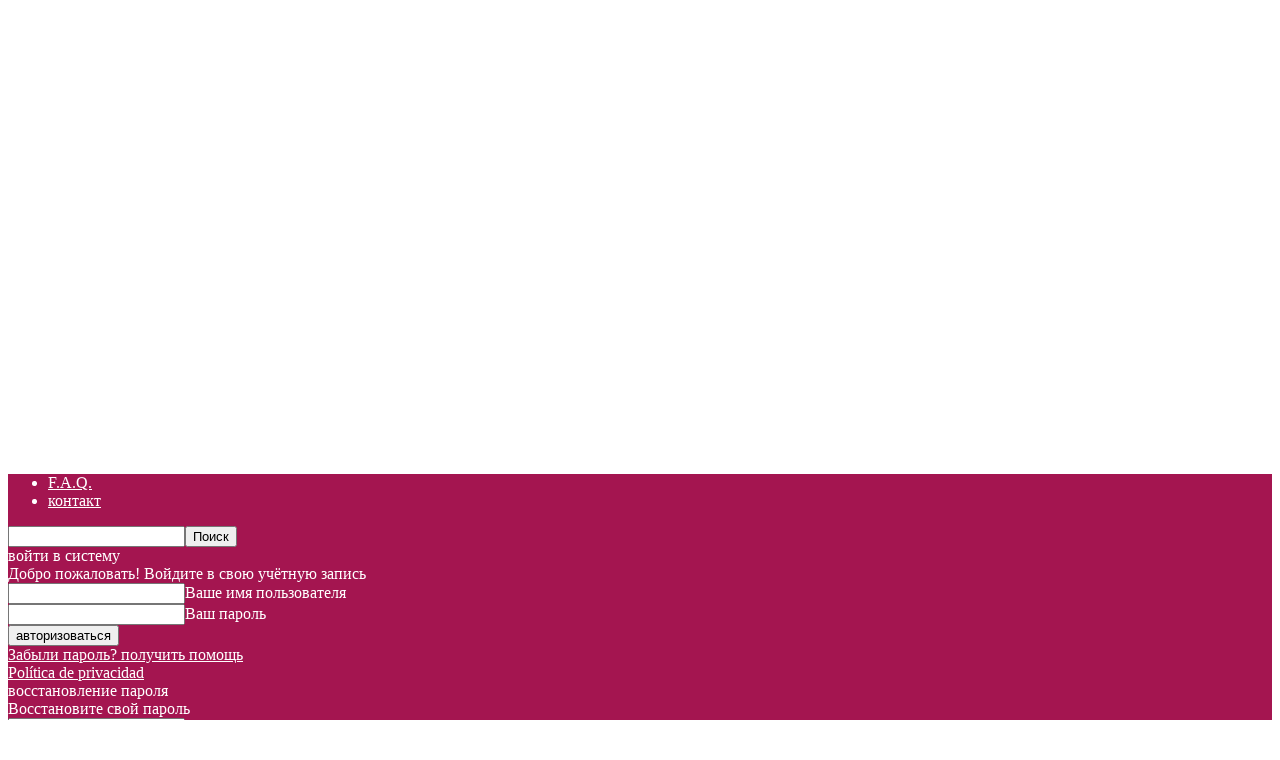

--- FILE ---
content_type: text/html; charset=UTF-8
request_url: https://lamanchawines.com/ru/%D0%B2%D0%BE-%D0%B2%D1%80%D0%B5%D0%BC%D1%8F-%D0%BF%D0%BE%D1%81%D0%BB%D0%B5%D0%B4%D0%BD%D0%B8%D1%85-%D0%B2%D1%8B%D0%B5%D0%B7%D0%B4%D0%BD%D1%8B%D1%85-%D1%80%D0%B5%D0%BA%D0%BB%D0%B0%D0%BC%D0%BD%D1%8B/
body_size: 34558
content:
<!doctype html >
<!--[if IE 8]>    <html class="ie8" lang="en"> <![endif]-->
<!--[if IE 9]>    <html class="ie9" lang="en"> <![endif]-->
<!--[if gt IE 8]><!--> <html lang="ru-RU"> <!--<![endif]-->
<head>
    <title>Во время последних выездных рекламных акций подтвердился рост потребления вин с наименованием по происхожд� - La Mancha Wines</title>
    <meta charset="UTF-8" />
    <meta name="viewport" content="width=device-width, initial-scale=1.0">
    <link rel="pingback" href="https://lamanchawines.com/xmlrpc.php" />
    <meta name='robots' content='index, follow, max-image-preview:large, max-snippet:-1, max-video-preview:-1' />
	<style>img:is([sizes="auto" i], [sizes^="auto," i]) { contain-intrinsic-size: 3000px 1500px }</style>
	<link rel="alternate" hreflang="ru-ru" href="https://lamanchawines.com/ru/%d0%b2%d0%be-%d0%b2%d1%80%d0%b5%d0%bc%d1%8f-%d0%bf%d0%be%d1%81%d0%bb%d0%b5%d0%b4%d0%bd%d0%b8%d1%85-%d0%b2%d1%8b%d0%b5%d0%b7%d0%b4%d0%bd%d1%8b%d1%85-%d1%80%d0%b5%d0%ba%d0%bb%d0%b0%d0%bc%d0%bd%d1%8b/" />
<link rel="icon" type="image/png" href="https://lamanchawines.com/wp-content/uploads/2022/11/favicon-vinos-de-La-Mancha.png">
	<!-- This site is optimized with the Yoast SEO plugin v26.4 - https://yoast.com/wordpress/plugins/seo/ -->
	<link rel="canonical" href="https://lamanchawines.com/ru/во-время-последних-выездных-рекламны/" />
	<meta property="og:locale" content="ru_RU" />
	<meta property="og:type" content="article" />
	<meta property="og:title" content="Во время последних выездных рекламных акций подтвердился рост потребления вин с наименованием по происхожд� - La Mancha Wines" />
	<meta property="og:description" content="Хорошие впечатления от приема, оказанного ламанчским винам в швейцарском Цюрихе, подтвердились и в Германии. Около двадцати виноделен приняли участие в первом коммерческом презентационном заграничном турне, состоявшемся в этом году. Для его проведения были выбраны такие центрально-европейские страны, как Швейцария и Германия. Публика, особенно немецкая, оказалась единодушна в своих оценках, проявив большой интерес и восторг по [&hellip;]" />
	<meta property="og:url" content="https://lamanchawines.com/ru/во-время-последних-выездных-рекламны/" />
	<meta property="og:site_name" content="La Mancha Wines" />
	<meta property="article:published_time" content="2013-02-04T00:00:00+00:00" />
	<meta property="og:image" content="https://lamanchawines.com/wp-content/uploads/2015/03/1359979337seminario%20en%20baja.jpg" />
	<meta property="og:image:width" content="960" />
	<meta property="og:image:height" content="640" />
	<meta property="og:image:type" content="image/jpeg" />
	<meta name="author" content="D.O. La Mancha" />
	<meta name="twitter:label1" content="Написано автором" />
	<meta name="twitter:data1" content="D.O. La Mancha" />
	<meta name="twitter:label2" content="Примерное время для чтения" />
	<meta name="twitter:data2" content="1 минута" />
	<script type="application/ld+json" class="yoast-schema-graph">{"@context":"https://schema.org","@graph":[{"@type":"WebPage","@id":"https://lamanchawines.com/ru/%d0%b2%d0%be-%d0%b2%d1%80%d0%b5%d0%bc%d1%8f-%d0%bf%d0%be%d1%81%d0%bb%d0%b5%d0%b4%d0%bd%d0%b8%d1%85-%d0%b2%d1%8b%d0%b5%d0%b7%d0%b4%d0%bd%d1%8b%d1%85-%d1%80%d0%b5%d0%ba%d0%bb%d0%b0%d0%bc%d0%bd%d1%8b/","url":"https://lamanchawines.com/ru/%d0%b2%d0%be-%d0%b2%d1%80%d0%b5%d0%bc%d1%8f-%d0%bf%d0%be%d1%81%d0%bb%d0%b5%d0%b4%d0%bd%d0%b8%d1%85-%d0%b2%d1%8b%d0%b5%d0%b7%d0%b4%d0%bd%d1%8b%d1%85-%d1%80%d0%b5%d0%ba%d0%bb%d0%b0%d0%bc%d0%bd%d1%8b/","name":"Во время последних выездных рекламных акций подтвердился рост потребления вин с наименованием по происхожд� - La Mancha Wines","isPartOf":{"@id":"https://lamanchawines.com/#website"},"primaryImageOfPage":{"@id":"https://lamanchawines.com/ru/%d0%b2%d0%be-%d0%b2%d1%80%d0%b5%d0%bc%d1%8f-%d0%bf%d0%be%d1%81%d0%bb%d0%b5%d0%b4%d0%bd%d0%b8%d1%85-%d0%b2%d1%8b%d0%b5%d0%b7%d0%b4%d0%bd%d1%8b%d1%85-%d1%80%d0%b5%d0%ba%d0%bb%d0%b0%d0%bc%d0%bd%d1%8b/#primaryimage"},"image":{"@id":"https://lamanchawines.com/ru/%d0%b2%d0%be-%d0%b2%d1%80%d0%b5%d0%bc%d1%8f-%d0%bf%d0%be%d1%81%d0%bb%d0%b5%d0%b4%d0%bd%d0%b8%d1%85-%d0%b2%d1%8b%d0%b5%d0%b7%d0%b4%d0%bd%d1%8b%d1%85-%d1%80%d0%b5%d0%ba%d0%bb%d0%b0%d0%bc%d0%bd%d1%8b/#primaryimage"},"thumbnailUrl":"https://lamanchawines.com/wp-content/uploads/2015/03/1359979337seminario en baja.jpg","datePublished":"2013-02-04T00:00:00+00:00","author":{"@id":"https://lamanchawines.com/#/schema/person/bf1b3879ffd58ff8e3346c0d8872ff1e"},"breadcrumb":{"@id":"https://lamanchawines.com/ru/%d0%b2%d0%be-%d0%b2%d1%80%d0%b5%d0%bc%d1%8f-%d0%bf%d0%be%d1%81%d0%bb%d0%b5%d0%b4%d0%bd%d0%b8%d1%85-%d0%b2%d1%8b%d0%b5%d0%b7%d0%b4%d0%bd%d1%8b%d1%85-%d1%80%d0%b5%d0%ba%d0%bb%d0%b0%d0%bc%d0%bd%d1%8b/#breadcrumb"},"inLanguage":"ru-RU","potentialAction":[{"@type":"ReadAction","target":["https://lamanchawines.com/ru/%d0%b2%d0%be-%d0%b2%d1%80%d0%b5%d0%bc%d1%8f-%d0%bf%d0%be%d1%81%d0%bb%d0%b5%d0%b4%d0%bd%d0%b8%d1%85-%d0%b2%d1%8b%d0%b5%d0%b7%d0%b4%d0%bd%d1%8b%d1%85-%d1%80%d0%b5%d0%ba%d0%bb%d0%b0%d0%bc%d0%bd%d1%8b/"]}]},{"@type":"ImageObject","inLanguage":"ru-RU","@id":"https://lamanchawines.com/ru/%d0%b2%d0%be-%d0%b2%d1%80%d0%b5%d0%bc%d1%8f-%d0%bf%d0%be%d1%81%d0%bb%d0%b5%d0%b4%d0%bd%d0%b8%d1%85-%d0%b2%d1%8b%d0%b5%d0%b7%d0%b4%d0%bd%d1%8b%d1%85-%d1%80%d0%b5%d0%ba%d0%bb%d0%b0%d0%bc%d0%bd%d1%8b/#primaryimage","url":"https://lamanchawines.com/wp-content/uploads/2015/03/1359979337seminario en baja.jpg","contentUrl":"https://lamanchawines.com/wp-content/uploads/2015/03/1359979337seminario en baja.jpg","width":960,"height":640},{"@type":"BreadcrumbList","@id":"https://lamanchawines.com/ru/%d0%b2%d0%be-%d0%b2%d1%80%d0%b5%d0%bc%d1%8f-%d0%bf%d0%be%d1%81%d0%bb%d0%b5%d0%b4%d0%bd%d0%b8%d1%85-%d0%b2%d1%8b%d0%b5%d0%b7%d0%b4%d0%bd%d1%8b%d1%85-%d1%80%d0%b5%d0%ba%d0%bb%d0%b0%d0%bc%d0%bd%d1%8b/#breadcrumb","itemListElement":[{"@type":"ListItem","position":1,"name":"Portada","item":"https://lamanchawines.com/ru/"},{"@type":"ListItem","position":2,"name":"Во время последних выездных рекламных акций подтвердился рост потребления вин с наименованием по происхожд�"}]},{"@type":"WebSite","@id":"https://lamanchawines.com/#website","url":"https://lamanchawines.com/","name":"La Mancha Wines","description":"Vinos de La Mancha - El Origen del Vino - Denominación de Origen La Mancha","potentialAction":[{"@type":"SearchAction","target":{"@type":"EntryPoint","urlTemplate":"https://lamanchawines.com/?s={search_term_string}"},"query-input":{"@type":"PropertyValueSpecification","valueRequired":true,"valueName":"search_term_string"}}],"inLanguage":"ru-RU"},{"@type":"Person","@id":"https://lamanchawines.com/#/schema/person/bf1b3879ffd58ff8e3346c0d8872ff1e","name":"D.O. La Mancha","image":{"@type":"ImageObject","inLanguage":"ru-RU","@id":"https://lamanchawines.com/#/schema/person/image/","url":"https://secure.gravatar.com/avatar/19fedc3ac3ba8a9c9174d6f7e86d092b832edb707b01c32b9f53ef60543f604e?s=96&d=mm&r=g","contentUrl":"https://secure.gravatar.com/avatar/19fedc3ac3ba8a9c9174d6f7e86d092b832edb707b01c32b9f53ef60543f604e?s=96&d=mm&r=g","caption":"D.O. La Mancha"},"sameAs":["https://www.lamanchawines.com"]}]}</script>
	<!-- / Yoast SEO plugin. -->


<link rel='dns-prefetch' href='//fonts.googleapis.com' />
<link rel="alternate" type="application/rss+xml" title="La Mancha Wines &raquo; Лента" href="https://lamanchawines.com/ru/feed/" />
<link rel="alternate" type="application/rss+xml" title="La Mancha Wines &raquo; Лента комментариев" href="https://lamanchawines.com/ru/comments/feed/" />
<link rel="alternate" type="application/rss+xml" title="La Mancha Wines &raquo; Лента комментариев к &laquo;Во время последних выездных рекламных акций подтвердился рост потребления вин с наименованием по происхожд�&raquo;" href="https://lamanchawines.com/ru/%d0%b2%d0%be-%d0%b2%d1%80%d0%b5%d0%bc%d1%8f-%d0%bf%d0%be%d1%81%d0%bb%d0%b5%d0%b4%d0%bd%d0%b8%d1%85-%d0%b2%d1%8b%d0%b5%d0%b7%d0%b4%d0%bd%d1%8b%d1%85-%d1%80%d0%b5%d0%ba%d0%bb%d0%b0%d0%bc%d0%bd%d1%8b/feed/" />
<link rel="preload" href="https://lamanchawines.com/wp-content/uploads/2021/11/Vinos-de-La-Mancha.png" as="image" />
<script type="text/javascript">
/* <![CDATA[ */
window._wpemojiSettings = {"baseUrl":"https:\/\/s.w.org\/images\/core\/emoji\/16.0.1\/72x72\/","ext":".png","svgUrl":"https:\/\/s.w.org\/images\/core\/emoji\/16.0.1\/svg\/","svgExt":".svg","source":{"concatemoji":"https:\/\/lamanchawines.com\/wp-includes\/js\/wp-emoji-release.min.js?ver=6.8.3"}};
/*! This file is auto-generated */
!function(s,n){var o,i,e;function c(e){try{var t={supportTests:e,timestamp:(new Date).valueOf()};sessionStorage.setItem(o,JSON.stringify(t))}catch(e){}}function p(e,t,n){e.clearRect(0,0,e.canvas.width,e.canvas.height),e.fillText(t,0,0);var t=new Uint32Array(e.getImageData(0,0,e.canvas.width,e.canvas.height).data),a=(e.clearRect(0,0,e.canvas.width,e.canvas.height),e.fillText(n,0,0),new Uint32Array(e.getImageData(0,0,e.canvas.width,e.canvas.height).data));return t.every(function(e,t){return e===a[t]})}function u(e,t){e.clearRect(0,0,e.canvas.width,e.canvas.height),e.fillText(t,0,0);for(var n=e.getImageData(16,16,1,1),a=0;a<n.data.length;a++)if(0!==n.data[a])return!1;return!0}function f(e,t,n,a){switch(t){case"flag":return n(e,"\ud83c\udff3\ufe0f\u200d\u26a7\ufe0f","\ud83c\udff3\ufe0f\u200b\u26a7\ufe0f")?!1:!n(e,"\ud83c\udde8\ud83c\uddf6","\ud83c\udde8\u200b\ud83c\uddf6")&&!n(e,"\ud83c\udff4\udb40\udc67\udb40\udc62\udb40\udc65\udb40\udc6e\udb40\udc67\udb40\udc7f","\ud83c\udff4\u200b\udb40\udc67\u200b\udb40\udc62\u200b\udb40\udc65\u200b\udb40\udc6e\u200b\udb40\udc67\u200b\udb40\udc7f");case"emoji":return!a(e,"\ud83e\udedf")}return!1}function g(e,t,n,a){var r="undefined"!=typeof WorkerGlobalScope&&self instanceof WorkerGlobalScope?new OffscreenCanvas(300,150):s.createElement("canvas"),o=r.getContext("2d",{willReadFrequently:!0}),i=(o.textBaseline="top",o.font="600 32px Arial",{});return e.forEach(function(e){i[e]=t(o,e,n,a)}),i}function t(e){var t=s.createElement("script");t.src=e,t.defer=!0,s.head.appendChild(t)}"undefined"!=typeof Promise&&(o="wpEmojiSettingsSupports",i=["flag","emoji"],n.supports={everything:!0,everythingExceptFlag:!0},e=new Promise(function(e){s.addEventListener("DOMContentLoaded",e,{once:!0})}),new Promise(function(t){var n=function(){try{var e=JSON.parse(sessionStorage.getItem(o));if("object"==typeof e&&"number"==typeof e.timestamp&&(new Date).valueOf()<e.timestamp+604800&&"object"==typeof e.supportTests)return e.supportTests}catch(e){}return null}();if(!n){if("undefined"!=typeof Worker&&"undefined"!=typeof OffscreenCanvas&&"undefined"!=typeof URL&&URL.createObjectURL&&"undefined"!=typeof Blob)try{var e="postMessage("+g.toString()+"("+[JSON.stringify(i),f.toString(),p.toString(),u.toString()].join(",")+"));",a=new Blob([e],{type:"text/javascript"}),r=new Worker(URL.createObjectURL(a),{name:"wpTestEmojiSupports"});return void(r.onmessage=function(e){c(n=e.data),r.terminate(),t(n)})}catch(e){}c(n=g(i,f,p,u))}t(n)}).then(function(e){for(var t in e)n.supports[t]=e[t],n.supports.everything=n.supports.everything&&n.supports[t],"flag"!==t&&(n.supports.everythingExceptFlag=n.supports.everythingExceptFlag&&n.supports[t]);n.supports.everythingExceptFlag=n.supports.everythingExceptFlag&&!n.supports.flag,n.DOMReady=!1,n.readyCallback=function(){n.DOMReady=!0}}).then(function(){return e}).then(function(){var e;n.supports.everything||(n.readyCallback(),(e=n.source||{}).concatemoji?t(e.concatemoji):e.wpemoji&&e.twemoji&&(t(e.twemoji),t(e.wpemoji)))}))}((window,document),window._wpemojiSettings);
/* ]]> */
</script>
<style id='wp-emoji-styles-inline-css' type='text/css'>

	img.wp-smiley, img.emoji {
		display: inline !important;
		border: none !important;
		box-shadow: none !important;
		height: 1em !important;
		width: 1em !important;
		margin: 0 0.07em !important;
		vertical-align: -0.1em !important;
		background: none !important;
		padding: 0 !important;
	}
</style>
<style id='age-gate-custom-inline-css' type='text/css'>
:root{--ag-background-color: rgba(164,21,80,0);--ag-background-image-position: center center;--ag-form-background: rgba(164,21,80,1);--ag-blur: 5px;}
</style>
<link rel='stylesheet' id='age-gate-css' href='https://lamanchawines.com/wp-content/plugins/age-gate/dist/main.css?ver=3.7.2' type='text/css' media='all' />
<style id='age-gate-options-inline-css' type='text/css'>
:root{--ag-background-color: rgba(164,21,80,0);--ag-background-image-position: center center;--ag-form-background: rgba(164,21,80,1);--ag-blur: 5px;}
</style>
<link rel='stylesheet' id='contact-form-7-css' href='https://lamanchawines.com/wp-content/plugins/contact-form-7/includes/css/styles.css?ver=6.1.3' type='text/css' media='all' />
<link rel='stylesheet' id='cookie-notice-front-css' href='https://lamanchawines.com/wp-content/plugins/cookie-notice/css/front.min.css?ver=2.5.9' type='text/css' media='all' />
<link rel='stylesheet' id='gapplayer-css' href='https://lamanchawines.com/wp-content/plugins/gif-animation-preview/gapplayer.min.css?ver=1.8.2' type='text/css' media='all' />
<link rel='stylesheet' id='toc-screen-css' href='https://lamanchawines.com/wp-content/plugins/table-of-contents-plus/screen.min.css?ver=2411.1' type='text/css' media='all' />
<link rel='stylesheet' id='wpsl-styles-css' href='https://lamanchawines.com/wp-content/plugins/wp-store-locator/css/styles.min.css?ver=2.2.261' type='text/css' media='all' />
<link rel='stylesheet' id='wpml-legacy-dropdown-0-css' href='https://lamanchawines.com/wp-content/plugins/sitepress-multilingual-cms/templates/language-switchers/legacy-dropdown/style.min.css?ver=1' type='text/css' media='all' />
<style id='wpml-legacy-dropdown-0-inline-css' type='text/css'>
.wpml-ls-statics-shortcode_actions, .wpml-ls-statics-shortcode_actions .wpml-ls-sub-menu, .wpml-ls-statics-shortcode_actions a {border-color:#cdcdcd;}.wpml-ls-statics-shortcode_actions a, .wpml-ls-statics-shortcode_actions .wpml-ls-sub-menu a, .wpml-ls-statics-shortcode_actions .wpml-ls-sub-menu a:link, .wpml-ls-statics-shortcode_actions li:not(.wpml-ls-current-language) .wpml-ls-link, .wpml-ls-statics-shortcode_actions li:not(.wpml-ls-current-language) .wpml-ls-link:link {color:#444444;background-color:#ffffff;}.wpml-ls-statics-shortcode_actions .wpml-ls-sub-menu a:hover,.wpml-ls-statics-shortcode_actions .wpml-ls-sub-menu a:focus, .wpml-ls-statics-shortcode_actions .wpml-ls-sub-menu a:link:hover, .wpml-ls-statics-shortcode_actions .wpml-ls-sub-menu a:link:focus {color:#000000;background-color:#eeeeee;}.wpml-ls-statics-shortcode_actions .wpml-ls-current-language > a {color:#444444;background-color:#ffffff;}.wpml-ls-statics-shortcode_actions .wpml-ls-current-language:hover>a, .wpml-ls-statics-shortcode_actions .wpml-ls-current-language>a:focus {color:#000000;background-color:#eeeeee;}
</style>
<link rel='stylesheet' id='wpml-menu-item-0-css' href='https://lamanchawines.com/wp-content/plugins/sitepress-multilingual-cms/templates/language-switchers/menu-item/style.min.css?ver=1' type='text/css' media='all' />
<link rel='stylesheet' id='td-plugin-multi-purpose-css' href='https://lamanchawines.com/wp-content/plugins/td-composer/td-multi-purpose/style.css?ver=7cd248d7ca13c255207c3f8b916c3f00' type='text/css' media='all' />
<link rel='stylesheet' id='google-fonts-style-css' href='https://fonts.googleapis.com/css?family=Roboto+Slab%3A400%7COpen+Sans%3A400%2C600%2C700%7CRoboto%3A400%2C600%2C700&#038;display=swap&#038;ver=12.7.3' type='text/css' media='all' />
<link rel='stylesheet' id='td-theme-css' href='https://lamanchawines.com/wp-content/themes/Newspaper/style.css?ver=12.7.3' type='text/css' media='all' />
<style id='td-theme-inline-css' type='text/css'>@media (max-width:767px){.td-header-desktop-wrap{display:none}}@media (min-width:767px){.td-header-mobile-wrap{display:none}}</style>
<link rel='stylesheet' id='js_composer_front-css' href='https://lamanchawines.com/wp-content/plugins/js_composer/assets/css/js_composer.min.css?ver=8.8.8' type='text/css' media='all' />
<link rel='stylesheet' id='td-legacy-framework-front-style-css' href='https://lamanchawines.com/wp-content/plugins/td-composer/legacy/Newspaper/assets/css/td_legacy_main.css?ver=7cd248d7ca13c255207c3f8b916c3f00' type='text/css' media='all' />
<link rel='stylesheet' id='td-standard-pack-framework-front-style-css' href='https://lamanchawines.com/wp-content/plugins/td-standard-pack/Newspaper/assets/css/td_standard_pack_main.css?ver=c12e6da63ed2f212e87e44e5e9b9a302' type='text/css' media='all' />
<link rel='stylesheet' id='td-theme-demo-style-css' href='https://lamanchawines.com/wp-content/plugins/td-composer/legacy/Newspaper/includes/demos/politics/demo_style.css?ver=12.7.3' type='text/css' media='all' />
<script type="text/javascript" id="cookie-notice-front-js-before">
/* <![CDATA[ */
var cnArgs = {"ajaxUrl":"https:\/\/lamanchawines.com\/wp-admin\/admin-ajax.php","nonce":"904ccb6041","hideEffect":"fade","position":"bottom","onScroll":false,"onScrollOffset":100,"onClick":false,"cookieName":"cookie_notice_accepted","cookieTime":31536000,"cookieTimeRejected":2592000,"globalCookie":false,"redirection":true,"cache":true,"revokeCookies":false,"revokeCookiesOpt":"automatic"};
/* ]]> */
</script>
<script type="text/javascript" src="https://lamanchawines.com/wp-content/plugins/cookie-notice/js/front.min.js?ver=2.5.9" id="cookie-notice-front-js"></script>
<script type="text/javascript" src="https://lamanchawines.com/wp-content/plugins/enable-jquery-migrate-helper/js/jquery/jquery-1.12.4-wp.js?ver=1.12.4-wp" id="jquery-core-js"></script>
<script type="text/javascript" src="https://lamanchawines.com/wp-content/plugins/enable-jquery-migrate-helper/js/jquery-migrate/jquery-migrate-1.4.1-wp.js?ver=1.4.1-wp" id="jquery-migrate-js"></script>
<script type="text/javascript" src="https://lamanchawines.com/wp-content/plugins/revslider/public/assets/js/rbtools.min.js?ver=6.6.16" async id="tp-tools-js"></script>
<script type="text/javascript" src="https://lamanchawines.com/wp-content/plugins/revslider/public/assets/js/rs6.min.js?ver=6.6.16" async id="revmin-js"></script>
<script type="text/javascript" src="https://lamanchawines.com/wp-content/plugins/sitepress-multilingual-cms/templates/language-switchers/legacy-dropdown/script.min.js?ver=1" id="wpml-legacy-dropdown-0-js"></script>
<script></script><link rel="https://api.w.org/" href="https://lamanchawines.com/ru/wp-json/" /><link rel="alternate" title="JSON" type="application/json" href="https://lamanchawines.com/ru/wp-json/wp/v2/posts/2319" /><link rel="EditURI" type="application/rsd+xml" title="RSD" href="https://lamanchawines.com/xmlrpc.php?rsd" />
<meta name="generator" content="WordPress 6.8.3" />
<link rel='shortlink' href='https://lamanchawines.com/ru/?p=2319' />
<link rel="alternate" title="oEmbed (JSON)" type="application/json+oembed" href="https://lamanchawines.com/ru/wp-json/oembed/1.0/embed?url=https%3A%2F%2Flamanchawines.com%2Fru%2F%25d0%25b2%25d0%25be-%25d0%25b2%25d1%2580%25d0%25b5%25d0%25bc%25d1%258f-%25d0%25bf%25d0%25be%25d1%2581%25d0%25bb%25d0%25b5%25d0%25b4%25d0%25bd%25d0%25b8%25d1%2585-%25d0%25b2%25d1%258b%25d0%25b5%25d0%25b7%25d0%25b4%25d0%25bd%25d1%258b%25d1%2585-%25d1%2580%25d0%25b5%25d0%25ba%25d0%25bb%25d0%25b0%25d0%25bc%25d0%25bd%25d1%258b%2F" />
<link rel="alternate" title="oEmbed (XML)" type="text/xml+oembed" href="https://lamanchawines.com/ru/wp-json/oembed/1.0/embed?url=https%3A%2F%2Flamanchawines.com%2Fru%2F%25d0%25b2%25d0%25be-%25d0%25b2%25d1%2580%25d0%25b5%25d0%25bc%25d1%258f-%25d0%25bf%25d0%25be%25d1%2581%25d0%25bb%25d0%25b5%25d0%25b4%25d0%25bd%25d0%25b8%25d1%2585-%25d0%25b2%25d1%258b%25d0%25b5%25d0%25b7%25d0%25b4%25d0%25bd%25d1%258b%25d1%2585-%25d1%2580%25d0%25b5%25d0%25ba%25d0%25bb%25d0%25b0%25d0%25bc%25d0%25bd%25d1%258b%2F&#038;format=xml" />
<meta name="generator" content="WPML ver:4.8.5 stt:63,39,1,3,28,47,2;" />
<!-- Global site tag (gtag.js) - Google Analytics -->
<script async src="https://www.googletagmanager.com/gtag/js?id=UA-20870176-1"></script>
<script>
  window.dataLayer = window.dataLayer || [];
  function gtag(){dataLayer.push(arguments);}
  gtag('js', new Date());

  gtag('config', 'UA-20870176-1');
</script>
<!-- Meta Pixel Code -->
<script type='text/javascript'>
!function(f,b,e,v,n,t,s){if(f.fbq)return;n=f.fbq=function(){n.callMethod?
n.callMethod.apply(n,arguments):n.queue.push(arguments)};if(!f._fbq)f._fbq=n;
n.push=n;n.loaded=!0;n.version='2.0';n.queue=[];t=b.createElement(e);t.async=!0;
t.src=v;s=b.getElementsByTagName(e)[0];s.parentNode.insertBefore(t,s)}(window,
document,'script','https://connect.facebook.net/en_US/fbevents.js');
</script>
<!-- End Meta Pixel Code -->
<script type='text/javascript'>var url = window.location.origin + '?ob=open-bridge';
            fbq('set', 'openbridge', '2142801849117285', url);
fbq('init', '2142801849117285', {}, {
    "agent": "wordpress-6.8.3-4.1.5"
})</script><script type='text/javascript'>
    fbq('track', 'PageView', []);
  </script><meta name="generator" content="Powered by WPBakery Page Builder - drag and drop page builder for WordPress."/>
<meta name="generator" content="Powered by Slider Revolution 6.6.16 - responsive, Mobile-Friendly Slider Plugin for WordPress with comfortable drag and drop interface." />

<!-- JS generated by theme -->

<script type="text/javascript" id="td-generated-header-js">
    
    

	    var tdBlocksArray = []; //here we store all the items for the current page

	    // td_block class - each ajax block uses a object of this class for requests
	    function tdBlock() {
		    this.id = '';
		    this.block_type = 1; //block type id (1-234 etc)
		    this.atts = '';
		    this.td_column_number = '';
		    this.td_current_page = 1; //
		    this.post_count = 0; //from wp
		    this.found_posts = 0; //from wp
		    this.max_num_pages = 0; //from wp
		    this.td_filter_value = ''; //current live filter value
		    this.is_ajax_running = false;
		    this.td_user_action = ''; // load more or infinite loader (used by the animation)
		    this.header_color = '';
		    this.ajax_pagination_infinite_stop = ''; //show load more at page x
	    }

        // td_js_generator - mini detector
        ( function () {
            var htmlTag = document.getElementsByTagName("html")[0];

	        if ( navigator.userAgent.indexOf("MSIE 10.0") > -1 ) {
                htmlTag.className += ' ie10';
            }

            if ( !!navigator.userAgent.match(/Trident.*rv\:11\./) ) {
                htmlTag.className += ' ie11';
            }

	        if ( navigator.userAgent.indexOf("Edge") > -1 ) {
                htmlTag.className += ' ieEdge';
            }

            if ( /(iPad|iPhone|iPod)/g.test(navigator.userAgent) ) {
                htmlTag.className += ' td-md-is-ios';
            }

            var user_agent = navigator.userAgent.toLowerCase();
            if ( user_agent.indexOf("android") > -1 ) {
                htmlTag.className += ' td-md-is-android';
            }

            if ( -1 !== navigator.userAgent.indexOf('Mac OS X')  ) {
                htmlTag.className += ' td-md-is-os-x';
            }

            if ( /chrom(e|ium)/.test(navigator.userAgent.toLowerCase()) ) {
               htmlTag.className += ' td-md-is-chrome';
            }

            if ( -1 !== navigator.userAgent.indexOf('Firefox') ) {
                htmlTag.className += ' td-md-is-firefox';
            }

            if ( -1 !== navigator.userAgent.indexOf('Safari') && -1 === navigator.userAgent.indexOf('Chrome') ) {
                htmlTag.className += ' td-md-is-safari';
            }

            if( -1 !== navigator.userAgent.indexOf('IEMobile') ){
                htmlTag.className += ' td-md-is-iemobile';
            }

        })();

        var tdLocalCache = {};

        ( function () {
            "use strict";

            tdLocalCache = {
                data: {},
                remove: function (resource_id) {
                    delete tdLocalCache.data[resource_id];
                },
                exist: function (resource_id) {
                    return tdLocalCache.data.hasOwnProperty(resource_id) && tdLocalCache.data[resource_id] !== null;
                },
                get: function (resource_id) {
                    return tdLocalCache.data[resource_id];
                },
                set: function (resource_id, cachedData) {
                    tdLocalCache.remove(resource_id);
                    tdLocalCache.data[resource_id] = cachedData;
                }
            };
        })();

    
    
var td_viewport_interval_list=[{"limitBottom":767,"sidebarWidth":228},{"limitBottom":1018,"sidebarWidth":300},{"limitBottom":1140,"sidebarWidth":324}];
var tdc_is_installed="yes";
var tdc_domain_active=false;
var td_ajax_url="https:\/\/lamanchawines.com\/wp-admin\/admin-ajax.php?td_theme_name=Newspaper&v=12.7.3";
var td_get_template_directory_uri="https:\/\/lamanchawines.com\/wp-content\/plugins\/td-composer\/legacy\/common";
var tds_snap_menu="snap";
var tds_logo_on_sticky="show_header_logo";
var tds_header_style="tdm_header_style_1";
var td_please_wait="\u041f\u043e\u0436\u0430\u043b\u0443\u0439\u0441\u0442\u0430, \u043f\u043e\u0434\u043e\u0436\u0434\u0438\u0442\u0435...";
var td_email_user_pass_incorrect="\u041d\u0435\u0432\u0435\u0440\u043d\u043e\u0435 \u0438\u043c\u044f \u043f\u043e\u043b\u044c\u0437\u043e\u0432\u0430\u0442\u0435\u043b\u044f \u0438\u043b\u0438 \u043f\u0430\u0440\u043e\u043b\u044c!";
var td_email_user_incorrect="\u041d\u0435\u0432\u0435\u0440\u043d\u044b\u0439 \u0430\u0434\u0440\u0435\u0441 \u044d\u043b\u0435\u043a\u0442\u0440\u043e\u043d\u043d\u043e\u0439 \u043f\u043e\u0447\u0442\u044b \u0438\u043b\u0438 \u043f\u0430\u0440\u043e\u043b\u044c!";
var td_email_incorrect="\u041d\u0435\u0432\u0435\u0440\u043d\u044b\u0439 \u0430\u0434\u0440\u0435\u0441 \u044d\u043b\u0435\u043a\u0442\u0440\u043e\u043d\u043d\u043e\u0439 \u043f\u043e\u0447\u0442\u044b!";
var td_user_incorrect="Username incorrect!";
var td_email_user_empty="Email or username empty!";
var td_pass_empty="Pass empty!";
var td_pass_pattern_incorrect="Invalid Pass Pattern!";
var td_retype_pass_incorrect="Retyped Pass incorrect!";
var tds_more_articles_on_post_enable="";
var tds_more_articles_on_post_time_to_wait="";
var tds_more_articles_on_post_pages_distance_from_top=0;
var tds_captcha="";
var tds_theme_color_site_wide="#a41550";
var tds_smart_sidebar="enabled";
var tdThemeName="Newspaper";
var tdThemeNameWl="Newspaper";
var td_magnific_popup_translation_tPrev="\u041f\u0440\u0435\u0434\u044b\u0434\u0443\u0449\u0438\u0439 (\u041a\u043d\u043e\u043f\u043a\u0430 \u0432\u043b\u0435\u0432\u043e)";
var td_magnific_popup_translation_tNext="\u0421\u043b\u0435\u0434\u0443\u044e\u0449\u0438\u0439 (\u041a\u043d\u043e\u043f\u043a\u0430 \u0432\u043f\u0440\u0430\u0432\u043e)";
var td_magnific_popup_translation_tCounter="%curr% \u0438\u0437 %total%";
var td_magnific_popup_translation_ajax_tError="\u0421\u043e\u0434\u0435\u0440\u0436\u0438\u043c\u043e\u0435 %url% \u043d\u0435 \u043c\u043e\u0436\u0435\u0442 \u0431\u044b\u0442\u044c \u0437\u0430\u0433\u0440\u0443\u0436\u0435\u043d\u043e.";
var td_magnific_popup_translation_image_tError="\u0418\u0437\u043e\u0431\u0440\u0430\u0436\u0435\u043d\u0438\u0435 #%curr% \u043d\u0435 \u0443\u0434\u0430\u043b\u043e\u0441\u044c \u0437\u0430\u0433\u0440\u0443\u0437\u0438\u0442\u044c.";
var tdBlockNonce="f27095b137";
var tdMobileMenu="enabled";
var tdMobileSearch="enabled";
var tdDateNamesI18n={"month_names":["\u042f\u043d\u0432\u0430\u0440\u044c","\u0424\u0435\u0432\u0440\u0430\u043b\u044c","\u041c\u0430\u0440\u0442","\u0410\u043f\u0440\u0435\u043b\u044c","\u041c\u0430\u0439","\u0418\u044e\u043d\u044c","\u0418\u044e\u043b\u044c","\u0410\u0432\u0433\u0443\u0441\u0442","\u0421\u0435\u043d\u0442\u044f\u0431\u0440\u044c","\u041e\u043a\u0442\u044f\u0431\u0440\u044c","\u041d\u043e\u044f\u0431\u0440\u044c","\u0414\u0435\u043a\u0430\u0431\u0440\u044c"],"month_names_short":["\u042f\u043d\u0432","\u0424\u0435\u0432","\u041c\u0430\u0440","\u0410\u043f\u0440","\u041c\u0430\u0439","\u0418\u044e\u043d","\u0418\u044e\u043b","\u0410\u0432\u0433","\u0421\u0435\u043d","\u041e\u043a\u0442","\u041d\u043e\u044f","\u0414\u0435\u043a"],"day_names":["\u0412\u043e\u0441\u043a\u0440\u0435\u0441\u0435\u043d\u044c\u0435","\u041f\u043e\u043d\u0435\u0434\u0435\u043b\u044c\u043d\u0438\u043a","\u0412\u0442\u043e\u0440\u043d\u0438\u043a","\u0421\u0440\u0435\u0434\u0430","\u0427\u0435\u0442\u0432\u0435\u0440\u0433","\u041f\u044f\u0442\u043d\u0438\u0446\u0430","\u0421\u0443\u0431\u0431\u043e\u0442\u0430"],"day_names_short":["\u0412\u0441","\u041f\u043d","\u0412\u0442","\u0421\u0440","\u0427\u0442","\u041f\u0442","\u0421\u0431"]};
var td_w3_object_cache_enabled_for_wp_admin=true;
var tdb_modal_confirm="\u0441\u043e\u0445\u0440\u0430\u043d\u044f\u0442\u044c";
var tdb_modal_cancel="\u043e\u0442\u043c\u0435\u043d\u0430";
var tdb_modal_confirm_alt="\u0434\u0430";
var tdb_modal_cancel_alt="\u043d\u0435\u0442";
var td_deploy_mode="deploy";
var td_ad_background_click_link="";
var td_ad_background_click_target="";
</script>


<!-- Header style compiled by theme -->

<style>ul.sf-menu>.menu-item>a{font-family:"Roboto Slab";font-size:12px}#td-mobile-nav,#td-mobile-nav .wpb_button,.td-search-wrap-mob{font-family:"Roboto Slab"}.td-page-title,.td-category-title-holder .td-page-title{font-family:"Roboto Slab"}:root{--td_excl_label:'EXCLUSIVO';--td_theme_color:#a41550;--td_slider_text:rgba(164,21,80,0.7);--td_header_color:#a41550;--td_mobile_gradient_one_mob:rgba(164,21,80,0.64);--td_mobile_gradient_two_mob:#a41550;--td_mobile_text_active_color:#ffffff;--td_login_gradient_one:rgba(36,34,51,0.9);--td_login_gradient_two:rgba(69,120,249,0.9)}.td-header-style-12 .td-header-menu-wrap-full,.td-header-style-12 .td-affix,.td-grid-style-1.td-hover-1 .td-big-grid-post:hover .td-post-category,.td-grid-style-5.td-hover-1 .td-big-grid-post:hover .td-post-category,.td_category_template_3 .td-current-sub-category,.td_category_template_8 .td-category-header .td-category a.td-current-sub-category,.td_category_template_4 .td-category-siblings .td-category a:hover,.td_block_big_grid_9.td-grid-style-1 .td-post-category,.td_block_big_grid_9.td-grid-style-5 .td-post-category,.td-grid-style-6.td-hover-1 .td-module-thumb:after,.tdm-menu-active-style5 .td-header-menu-wrap .sf-menu>.current-menu-item>a,.tdm-menu-active-style5 .td-header-menu-wrap .sf-menu>.current-menu-ancestor>a,.tdm-menu-active-style5 .td-header-menu-wrap .sf-menu>.current-category-ancestor>a,.tdm-menu-active-style5 .td-header-menu-wrap .sf-menu>li>a:hover,.tdm-menu-active-style5 .td-header-menu-wrap .sf-menu>.sfHover>a{background-color:#a41550}.td_mega_menu_sub_cats .cur-sub-cat,.td-mega-span h3 a:hover,.td_mod_mega_menu:hover .entry-title a,.header-search-wrap .result-msg a:hover,.td-header-top-menu .td-drop-down-search .td_module_wrap:hover .entry-title a,.td-header-top-menu .td-icon-search:hover,.td-header-wrap .result-msg a:hover,.top-header-menu li a:hover,.top-header-menu .current-menu-item>a,.top-header-menu .current-menu-ancestor>a,.top-header-menu .current-category-ancestor>a,.td-social-icon-wrap>a:hover,.td-header-sp-top-widget .td-social-icon-wrap a:hover,.td_mod_related_posts:hover h3>a,.td-post-template-11 .td-related-title .td-related-left:hover,.td-post-template-11 .td-related-title .td-related-right:hover,.td-post-template-11 .td-related-title .td-cur-simple-item,.td-post-template-11 .td_block_related_posts .td-next-prev-wrap a:hover,.td-category-header .td-pulldown-category-filter-link:hover,.td-category-siblings .td-subcat-dropdown a:hover,.td-category-siblings .td-subcat-dropdown a.td-current-sub-category,.footer-text-wrap .footer-email-wrap a,.footer-social-wrap a:hover,.td_module_17 .td-read-more a:hover,.td_module_18 .td-read-more a:hover,.td_module_19 .td-post-author-name a:hover,.td-pulldown-syle-2 .td-subcat-dropdown:hover .td-subcat-more span,.td-pulldown-syle-2 .td-subcat-dropdown:hover .td-subcat-more i,.td-pulldown-syle-3 .td-subcat-dropdown:hover .td-subcat-more span,.td-pulldown-syle-3 .td-subcat-dropdown:hover .td-subcat-more i,.tdm-menu-active-style3 .tdm-header.td-header-wrap .sf-menu>.current-category-ancestor>a,.tdm-menu-active-style3 .tdm-header.td-header-wrap .sf-menu>.current-menu-ancestor>a,.tdm-menu-active-style3 .tdm-header.td-header-wrap .sf-menu>.current-menu-item>a,.tdm-menu-active-style3 .tdm-header.td-header-wrap .sf-menu>.sfHover>a,.tdm-menu-active-style3 .tdm-header.td-header-wrap .sf-menu>li>a:hover{color:#a41550}.td-mega-menu-page .wpb_content_element ul li a:hover,.td-theme-wrap .td-aj-search-results .td_module_wrap:hover .entry-title a,.td-theme-wrap .header-search-wrap .result-msg a:hover{color:#a41550!important}.td_category_template_8 .td-category-header .td-category a.td-current-sub-category,.td_category_template_4 .td-category-siblings .td-category a:hover,.tdm-menu-active-style4 .tdm-header .sf-menu>.current-menu-item>a,.tdm-menu-active-style4 .tdm-header .sf-menu>.current-menu-ancestor>a,.tdm-menu-active-style4 .tdm-header .sf-menu>.current-category-ancestor>a,.tdm-menu-active-style4 .tdm-header .sf-menu>li>a:hover,.tdm-menu-active-style4 .tdm-header .sf-menu>.sfHover>a{border-color:#a41550}.td-header-wrap .td-header-top-menu-full,.td-header-wrap .top-header-menu .sub-menu,.tdm-header-style-1.td-header-wrap .td-header-top-menu-full,.tdm-header-style-1.td-header-wrap .top-header-menu .sub-menu,.tdm-header-style-2.td-header-wrap .td-header-top-menu-full,.tdm-header-style-2.td-header-wrap .top-header-menu .sub-menu,.tdm-header-style-3.td-header-wrap .td-header-top-menu-full,.tdm-header-style-3.td-header-wrap .top-header-menu .sub-menu{background-color:#a41550}.td-header-style-8 .td-header-top-menu-full{background-color:transparent}.td-header-style-8 .td-header-top-menu-full .td-header-top-menu{background-color:#a41550;padding-left:15px;padding-right:15px}.td-header-wrap .td-header-top-menu-full .td-header-top-menu,.td-header-wrap .td-header-top-menu-full{border-bottom:none}.td-header-top-menu,.td-header-top-menu a,.td-header-wrap .td-header-top-menu-full .td-header-top-menu,.td-header-wrap .td-header-top-menu-full a,.td-header-style-8 .td-header-top-menu,.td-header-style-8 .td-header-top-menu a,.td-header-top-menu .td-drop-down-search .entry-title a{color:#ffffff}.top-header-menu .current-menu-item>a,.top-header-menu .current-menu-ancestor>a,.top-header-menu .current-category-ancestor>a,.top-header-menu li a:hover,.td-header-sp-top-widget .td-icon-search:hover{color:#ffffff}.td-header-wrap .td-header-sp-top-widget .td-icon-font,.td-header-style-7 .td-header-top-menu .td-social-icon-wrap .td-icon-font{color:#ffffff}.td-header-wrap .td-header-sp-top-widget i.td-icon-font:hover{color:#ffffff}.sf-menu>.current-menu-item>a:after,.sf-menu>.current-menu-ancestor>a:after,.sf-menu>.current-category-ancestor>a:after,.sf-menu>li:hover>a:after,.sf-menu>.sfHover>a:after,.td_block_mega_menu .td-next-prev-wrap a:hover,.td-mega-span .td-post-category:hover,.td-header-wrap .black-menu .sf-menu>li>a:hover,.td-header-wrap .black-menu .sf-menu>.current-menu-ancestor>a,.td-header-wrap .black-menu .sf-menu>.sfHover>a,.td-header-wrap .black-menu .sf-menu>.current-menu-item>a,.td-header-wrap .black-menu .sf-menu>.current-menu-ancestor>a,.td-header-wrap .black-menu .sf-menu>.current-category-ancestor>a,.tdm-menu-active-style5 .tdm-header .td-header-menu-wrap .sf-menu>.current-menu-item>a,.tdm-menu-active-style5 .tdm-header .td-header-menu-wrap .sf-menu>.current-menu-ancestor>a,.tdm-menu-active-style5 .tdm-header .td-header-menu-wrap .sf-menu>.current-category-ancestor>a,.tdm-menu-active-style5 .tdm-header .td-header-menu-wrap .sf-menu>li>a:hover,.tdm-menu-active-style5 .tdm-header .td-header-menu-wrap .sf-menu>.sfHover>a{background-color:#a41550}.td_block_mega_menu .td-next-prev-wrap a:hover,.tdm-menu-active-style4 .tdm-header .sf-menu>.current-menu-item>a,.tdm-menu-active-style4 .tdm-header .sf-menu>.current-menu-ancestor>a,.tdm-menu-active-style4 .tdm-header .sf-menu>.current-category-ancestor>a,.tdm-menu-active-style4 .tdm-header .sf-menu>li>a:hover,.tdm-menu-active-style4 .tdm-header .sf-menu>.sfHover>a{border-color:#a41550}.header-search-wrap .td-drop-down-search:before{border-color:transparent transparent #a41550 transparent}.td_mega_menu_sub_cats .cur-sub-cat,.td_mod_mega_menu:hover .entry-title a,.td-theme-wrap .sf-menu ul .td-menu-item>a:hover,.td-theme-wrap .sf-menu ul .sfHover>a,.td-theme-wrap .sf-menu ul .current-menu-ancestor>a,.td-theme-wrap .sf-menu ul .current-category-ancestor>a,.td-theme-wrap .sf-menu ul .current-menu-item>a,.tdm-menu-active-style3 .tdm-header.td-header-wrap .sf-menu>.current-menu-item>a,.tdm-menu-active-style3 .tdm-header.td-header-wrap .sf-menu>.current-menu-ancestor>a,.tdm-menu-active-style3 .tdm-header.td-header-wrap .sf-menu>.current-category-ancestor>a,.tdm-menu-active-style3 .tdm-header.td-header-wrap .sf-menu>li>a:hover,.tdm-menu-active-style3 .tdm-header.td-header-wrap .sf-menu>.sfHover>a{color:#a41550}ul.sf-menu>.td-menu-item>a,.td-theme-wrap .td-header-menu-social{font-family:"Roboto Slab";font-size:12px}.td-theme-wrap .header-search-wrap .td-drop-down-search .btn:hover,.td-theme-wrap .td-aj-search-results .td_module_wrap:hover .entry-title a,.td-theme-wrap .header-search-wrap .result-msg a:hover{color:#a41550!important}.td-footer-wrapper,.td-footer-wrapper .td_block_template_7 .td-block-title>*,.td-footer-wrapper .td_block_template_17 .td-block-title,.td-footer-wrapper .td-block-title-wrap .td-wrapper-pulldown-filter{background-color:#f7f7f7}.td-footer-wrapper,.td-footer-wrapper a,.td-footer-wrapper .block-title a,.td-footer-wrapper .block-title span,.td-footer-wrapper .block-title label,.td-footer-wrapper .td-excerpt,.td-footer-wrapper .td-post-author-name span,.td-footer-wrapper .td-post-date,.td-footer-wrapper .td-social-style3 .td_social_type a,.td-footer-wrapper .td-social-style3,.td-footer-wrapper .td-social-style4 .td_social_type a,.td-footer-wrapper .td-social-style4,.td-footer-wrapper .td-social-style9,.td-footer-wrapper .td-social-style10,.td-footer-wrapper .td-social-style2 .td_social_type a,.td-footer-wrapper .td-social-style8 .td_social_type a,.td-footer-wrapper .td-social-style2 .td_social_type,.td-footer-wrapper .td-social-style8 .td_social_type,.td-footer-template-13 .td-social-name,.td-footer-wrapper .td_block_template_7 .td-block-title>*{color:#000000}.td-footer-wrapper .widget_calendar th,.td-footer-wrapper .widget_calendar td,.td-footer-wrapper .td-social-style2 .td_social_type .td-social-box,.td-footer-wrapper .td-social-style8 .td_social_type .td-social-box,.td-social-style-2 .td-icon-font:after{border-color:#000000}.td-footer-wrapper .td-module-comments a,.td-footer-wrapper .td-post-category,.td-footer-wrapper .td-slide-meta .td-post-author-name span,.td-footer-wrapper .td-slide-meta .td-post-date{color:#fff}.td-footer-bottom-full .td-container::before{background-color:rgba(0,0,0,0.1)}.td-footer-wrapper .footer-social-wrap .td-icon-font{color:#a41550}.td-footer-wrapper .footer-social-wrap i.td-icon-font:hover{color:#a41550}.td-sub-footer-container{background-color:#a41550}.td-sub-footer-container,.td-subfooter-menu li a{color:#ffffff}.td-subfooter-menu li a:hover{color:#ffffff}.td-footer-wrapper::before{background-size:100% auto}.block-title>span,.block-title>a,.widgettitle,body .td-trending-now-title,.wpb_tabs li a,.vc_tta-container .vc_tta-color-grey.vc_tta-tabs-position-top.vc_tta-style-classic .vc_tta-tabs-container .vc_tta-tab>a,.td-theme-wrap .td-related-title a,.woocommerce div.product .woocommerce-tabs ul.tabs li a,.woocommerce .product .products h2:not(.woocommerce-loop-product__title),.td-theme-wrap .td-block-title{font-family:"Roboto Slab";font-size:16px}.td_mod_mega_menu .item-details a{font-size:15px}.td_mega_menu_sub_cats .block-mega-child-cats a{font-family:"Roboto Slab";font-size:15px}.td_module_wrap .td-module-title{font-family:"Roboto Slab"}.td_block_trending_now .entry-title,.td-theme-slider .td-module-title,.td-big-grid-post .entry-title{font-family:"Roboto Slab"}.post .td-post-header .entry-title{font-family:"Roboto Slab"}.widget_archive a,.widget_calendar,.widget_categories a,.widget_nav_menu a,.widget_meta a,.widget_pages a,.widget_recent_comments a,.widget_recent_entries a,.widget_text .textwidget,.widget_tag_cloud a,.widget_search input,.woocommerce .product-categories a,.widget_display_forums a,.widget_display_replies a,.widget_display_topics a,.widget_display_views a,.widget_display_stats{font-family:"Roboto Slab";font-size:16px}ul.sf-menu>.menu-item>a{font-family:"Roboto Slab";font-size:12px}#td-mobile-nav,#td-mobile-nav .wpb_button,.td-search-wrap-mob{font-family:"Roboto Slab"}.td-page-title,.td-category-title-holder .td-page-title{font-family:"Roboto Slab"}:root{--td_excl_label:'EXCLUSIVO';--td_theme_color:#a41550;--td_slider_text:rgba(164,21,80,0.7);--td_header_color:#a41550;--td_mobile_gradient_one_mob:rgba(164,21,80,0.64);--td_mobile_gradient_two_mob:#a41550;--td_mobile_text_active_color:#ffffff;--td_login_gradient_one:rgba(36,34,51,0.9);--td_login_gradient_two:rgba(69,120,249,0.9)}.td-header-style-12 .td-header-menu-wrap-full,.td-header-style-12 .td-affix,.td-grid-style-1.td-hover-1 .td-big-grid-post:hover .td-post-category,.td-grid-style-5.td-hover-1 .td-big-grid-post:hover .td-post-category,.td_category_template_3 .td-current-sub-category,.td_category_template_8 .td-category-header .td-category a.td-current-sub-category,.td_category_template_4 .td-category-siblings .td-category a:hover,.td_block_big_grid_9.td-grid-style-1 .td-post-category,.td_block_big_grid_9.td-grid-style-5 .td-post-category,.td-grid-style-6.td-hover-1 .td-module-thumb:after,.tdm-menu-active-style5 .td-header-menu-wrap .sf-menu>.current-menu-item>a,.tdm-menu-active-style5 .td-header-menu-wrap .sf-menu>.current-menu-ancestor>a,.tdm-menu-active-style5 .td-header-menu-wrap .sf-menu>.current-category-ancestor>a,.tdm-menu-active-style5 .td-header-menu-wrap .sf-menu>li>a:hover,.tdm-menu-active-style5 .td-header-menu-wrap .sf-menu>.sfHover>a{background-color:#a41550}.td_mega_menu_sub_cats .cur-sub-cat,.td-mega-span h3 a:hover,.td_mod_mega_menu:hover .entry-title a,.header-search-wrap .result-msg a:hover,.td-header-top-menu .td-drop-down-search .td_module_wrap:hover .entry-title a,.td-header-top-menu .td-icon-search:hover,.td-header-wrap .result-msg a:hover,.top-header-menu li a:hover,.top-header-menu .current-menu-item>a,.top-header-menu .current-menu-ancestor>a,.top-header-menu .current-category-ancestor>a,.td-social-icon-wrap>a:hover,.td-header-sp-top-widget .td-social-icon-wrap a:hover,.td_mod_related_posts:hover h3>a,.td-post-template-11 .td-related-title .td-related-left:hover,.td-post-template-11 .td-related-title .td-related-right:hover,.td-post-template-11 .td-related-title .td-cur-simple-item,.td-post-template-11 .td_block_related_posts .td-next-prev-wrap a:hover,.td-category-header .td-pulldown-category-filter-link:hover,.td-category-siblings .td-subcat-dropdown a:hover,.td-category-siblings .td-subcat-dropdown a.td-current-sub-category,.footer-text-wrap .footer-email-wrap a,.footer-social-wrap a:hover,.td_module_17 .td-read-more a:hover,.td_module_18 .td-read-more a:hover,.td_module_19 .td-post-author-name a:hover,.td-pulldown-syle-2 .td-subcat-dropdown:hover .td-subcat-more span,.td-pulldown-syle-2 .td-subcat-dropdown:hover .td-subcat-more i,.td-pulldown-syle-3 .td-subcat-dropdown:hover .td-subcat-more span,.td-pulldown-syle-3 .td-subcat-dropdown:hover .td-subcat-more i,.tdm-menu-active-style3 .tdm-header.td-header-wrap .sf-menu>.current-category-ancestor>a,.tdm-menu-active-style3 .tdm-header.td-header-wrap .sf-menu>.current-menu-ancestor>a,.tdm-menu-active-style3 .tdm-header.td-header-wrap .sf-menu>.current-menu-item>a,.tdm-menu-active-style3 .tdm-header.td-header-wrap .sf-menu>.sfHover>a,.tdm-menu-active-style3 .tdm-header.td-header-wrap .sf-menu>li>a:hover{color:#a41550}.td-mega-menu-page .wpb_content_element ul li a:hover,.td-theme-wrap .td-aj-search-results .td_module_wrap:hover .entry-title a,.td-theme-wrap .header-search-wrap .result-msg a:hover{color:#a41550!important}.td_category_template_8 .td-category-header .td-category a.td-current-sub-category,.td_category_template_4 .td-category-siblings .td-category a:hover,.tdm-menu-active-style4 .tdm-header .sf-menu>.current-menu-item>a,.tdm-menu-active-style4 .tdm-header .sf-menu>.current-menu-ancestor>a,.tdm-menu-active-style4 .tdm-header .sf-menu>.current-category-ancestor>a,.tdm-menu-active-style4 .tdm-header .sf-menu>li>a:hover,.tdm-menu-active-style4 .tdm-header .sf-menu>.sfHover>a{border-color:#a41550}.td-header-wrap .td-header-top-menu-full,.td-header-wrap .top-header-menu .sub-menu,.tdm-header-style-1.td-header-wrap .td-header-top-menu-full,.tdm-header-style-1.td-header-wrap .top-header-menu .sub-menu,.tdm-header-style-2.td-header-wrap .td-header-top-menu-full,.tdm-header-style-2.td-header-wrap .top-header-menu .sub-menu,.tdm-header-style-3.td-header-wrap .td-header-top-menu-full,.tdm-header-style-3.td-header-wrap .top-header-menu .sub-menu{background-color:#a41550}.td-header-style-8 .td-header-top-menu-full{background-color:transparent}.td-header-style-8 .td-header-top-menu-full .td-header-top-menu{background-color:#a41550;padding-left:15px;padding-right:15px}.td-header-wrap .td-header-top-menu-full .td-header-top-menu,.td-header-wrap .td-header-top-menu-full{border-bottom:none}.td-header-top-menu,.td-header-top-menu a,.td-header-wrap .td-header-top-menu-full .td-header-top-menu,.td-header-wrap .td-header-top-menu-full a,.td-header-style-8 .td-header-top-menu,.td-header-style-8 .td-header-top-menu a,.td-header-top-menu .td-drop-down-search .entry-title a{color:#ffffff}.top-header-menu .current-menu-item>a,.top-header-menu .current-menu-ancestor>a,.top-header-menu .current-category-ancestor>a,.top-header-menu li a:hover,.td-header-sp-top-widget .td-icon-search:hover{color:#ffffff}.td-header-wrap .td-header-sp-top-widget .td-icon-font,.td-header-style-7 .td-header-top-menu .td-social-icon-wrap .td-icon-font{color:#ffffff}.td-header-wrap .td-header-sp-top-widget i.td-icon-font:hover{color:#ffffff}.sf-menu>.current-menu-item>a:after,.sf-menu>.current-menu-ancestor>a:after,.sf-menu>.current-category-ancestor>a:after,.sf-menu>li:hover>a:after,.sf-menu>.sfHover>a:after,.td_block_mega_menu .td-next-prev-wrap a:hover,.td-mega-span .td-post-category:hover,.td-header-wrap .black-menu .sf-menu>li>a:hover,.td-header-wrap .black-menu .sf-menu>.current-menu-ancestor>a,.td-header-wrap .black-menu .sf-menu>.sfHover>a,.td-header-wrap .black-menu .sf-menu>.current-menu-item>a,.td-header-wrap .black-menu .sf-menu>.current-menu-ancestor>a,.td-header-wrap .black-menu .sf-menu>.current-category-ancestor>a,.tdm-menu-active-style5 .tdm-header .td-header-menu-wrap .sf-menu>.current-menu-item>a,.tdm-menu-active-style5 .tdm-header .td-header-menu-wrap .sf-menu>.current-menu-ancestor>a,.tdm-menu-active-style5 .tdm-header .td-header-menu-wrap .sf-menu>.current-category-ancestor>a,.tdm-menu-active-style5 .tdm-header .td-header-menu-wrap .sf-menu>li>a:hover,.tdm-menu-active-style5 .tdm-header .td-header-menu-wrap .sf-menu>.sfHover>a{background-color:#a41550}.td_block_mega_menu .td-next-prev-wrap a:hover,.tdm-menu-active-style4 .tdm-header .sf-menu>.current-menu-item>a,.tdm-menu-active-style4 .tdm-header .sf-menu>.current-menu-ancestor>a,.tdm-menu-active-style4 .tdm-header .sf-menu>.current-category-ancestor>a,.tdm-menu-active-style4 .tdm-header .sf-menu>li>a:hover,.tdm-menu-active-style4 .tdm-header .sf-menu>.sfHover>a{border-color:#a41550}.header-search-wrap .td-drop-down-search:before{border-color:transparent transparent #a41550 transparent}.td_mega_menu_sub_cats .cur-sub-cat,.td_mod_mega_menu:hover .entry-title a,.td-theme-wrap .sf-menu ul .td-menu-item>a:hover,.td-theme-wrap .sf-menu ul .sfHover>a,.td-theme-wrap .sf-menu ul .current-menu-ancestor>a,.td-theme-wrap .sf-menu ul .current-category-ancestor>a,.td-theme-wrap .sf-menu ul .current-menu-item>a,.tdm-menu-active-style3 .tdm-header.td-header-wrap .sf-menu>.current-menu-item>a,.tdm-menu-active-style3 .tdm-header.td-header-wrap .sf-menu>.current-menu-ancestor>a,.tdm-menu-active-style3 .tdm-header.td-header-wrap .sf-menu>.current-category-ancestor>a,.tdm-menu-active-style3 .tdm-header.td-header-wrap .sf-menu>li>a:hover,.tdm-menu-active-style3 .tdm-header.td-header-wrap .sf-menu>.sfHover>a{color:#a41550}ul.sf-menu>.td-menu-item>a,.td-theme-wrap .td-header-menu-social{font-family:"Roboto Slab";font-size:12px}.td-theme-wrap .header-search-wrap .td-drop-down-search .btn:hover,.td-theme-wrap .td-aj-search-results .td_module_wrap:hover .entry-title a,.td-theme-wrap .header-search-wrap .result-msg a:hover{color:#a41550!important}.td-footer-wrapper,.td-footer-wrapper .td_block_template_7 .td-block-title>*,.td-footer-wrapper .td_block_template_17 .td-block-title,.td-footer-wrapper .td-block-title-wrap .td-wrapper-pulldown-filter{background-color:#f7f7f7}.td-footer-wrapper,.td-footer-wrapper a,.td-footer-wrapper .block-title a,.td-footer-wrapper .block-title span,.td-footer-wrapper .block-title label,.td-footer-wrapper .td-excerpt,.td-footer-wrapper .td-post-author-name span,.td-footer-wrapper .td-post-date,.td-footer-wrapper .td-social-style3 .td_social_type a,.td-footer-wrapper .td-social-style3,.td-footer-wrapper .td-social-style4 .td_social_type a,.td-footer-wrapper .td-social-style4,.td-footer-wrapper .td-social-style9,.td-footer-wrapper .td-social-style10,.td-footer-wrapper .td-social-style2 .td_social_type a,.td-footer-wrapper .td-social-style8 .td_social_type a,.td-footer-wrapper .td-social-style2 .td_social_type,.td-footer-wrapper .td-social-style8 .td_social_type,.td-footer-template-13 .td-social-name,.td-footer-wrapper .td_block_template_7 .td-block-title>*{color:#000000}.td-footer-wrapper .widget_calendar th,.td-footer-wrapper .widget_calendar td,.td-footer-wrapper .td-social-style2 .td_social_type .td-social-box,.td-footer-wrapper .td-social-style8 .td_social_type .td-social-box,.td-social-style-2 .td-icon-font:after{border-color:#000000}.td-footer-wrapper .td-module-comments a,.td-footer-wrapper .td-post-category,.td-footer-wrapper .td-slide-meta .td-post-author-name span,.td-footer-wrapper .td-slide-meta .td-post-date{color:#fff}.td-footer-bottom-full .td-container::before{background-color:rgba(0,0,0,0.1)}.td-footer-wrapper .footer-social-wrap .td-icon-font{color:#a41550}.td-footer-wrapper .footer-social-wrap i.td-icon-font:hover{color:#a41550}.td-sub-footer-container{background-color:#a41550}.td-sub-footer-container,.td-subfooter-menu li a{color:#ffffff}.td-subfooter-menu li a:hover{color:#ffffff}.td-footer-wrapper::before{background-size:100% auto}.block-title>span,.block-title>a,.widgettitle,body .td-trending-now-title,.wpb_tabs li a,.vc_tta-container .vc_tta-color-grey.vc_tta-tabs-position-top.vc_tta-style-classic .vc_tta-tabs-container .vc_tta-tab>a,.td-theme-wrap .td-related-title a,.woocommerce div.product .woocommerce-tabs ul.tabs li a,.woocommerce .product .products h2:not(.woocommerce-loop-product__title),.td-theme-wrap .td-block-title{font-family:"Roboto Slab";font-size:16px}.td_mod_mega_menu .item-details a{font-size:15px}.td_mega_menu_sub_cats .block-mega-child-cats a{font-family:"Roboto Slab";font-size:15px}.td_module_wrap .td-module-title{font-family:"Roboto Slab"}.td_block_trending_now .entry-title,.td-theme-slider .td-module-title,.td-big-grid-post .entry-title{font-family:"Roboto Slab"}.post .td-post-header .entry-title{font-family:"Roboto Slab"}.widget_archive a,.widget_calendar,.widget_categories a,.widget_nav_menu a,.widget_meta a,.widget_pages a,.widget_recent_comments a,.widget_recent_entries a,.widget_text .textwidget,.widget_tag_cloud a,.widget_search input,.woocommerce .product-categories a,.widget_display_forums a,.widget_display_replies a,.widget_display_topics a,.widget_display_views a,.widget_display_stats{font-family:"Roboto Slab";font-size:16px}.td-politics .td-header-style-11 .sf-menu>li>a:hover,.td-politics .td-header-style-11 .sf-menu>.sfHover>a,.td-politics .td-header-style-11 .sf-menu>.current-menu-item>a,.td-politics .td-header-style-11 .sf-menu>.current-menu-ancestor>a,.td-politics .td-header-style-11 .sf-menu>.current-category-ancestor>a{background-color:#a41550}</style>




<script type="application/ld+json">
    {
        "@context": "https://schema.org",
        "@type": "BreadcrumbList",
        "itemListElement": [
            {
                "@type": "ListItem",
                "position": 1,
                "item": {
                    "@type": "WebSite",
                    "@id": "https://lamanchawines.com/ru//",
                    "name": "Домой"
                }
            },
            {
                "@type": "ListItem",
                "position": 2,
                    "item": {
                    "@type": "WebPage",
                    "@id": "https://lamanchawines.com/ru/la_mancha/noticias-ruso/",
                    "name": "Новости"
                }
            }
            ,{
                "@type": "ListItem",
                "position": 3,
                    "item": {
                    "@type": "WebPage",
                    "@id": "https://lamanchawines.com/ru/%d0%b2%d0%be-%d0%b2%d1%80%d0%b5%d0%bc%d1%8f-%d0%bf%d0%be%d1%81%d0%bb%d0%b5%d0%b4%d0%bd%d0%b8%d1%85-%d0%b2%d1%8b%d0%b5%d0%b7%d0%b4%d0%bd%d1%8b%d1%85-%d1%80%d0%b5%d0%ba%d0%bb%d0%b0%d0%bc%d0%bd%d1%8b/",
                    "name": "Во время последних выездных рекламных акций подтвердился рост потребления вин с наименованием..."                                
                }
            }    
        ]
    }
</script>
<script>function setREVStartSize(e){
			//window.requestAnimationFrame(function() {
				window.RSIW = window.RSIW===undefined ? window.innerWidth : window.RSIW;
				window.RSIH = window.RSIH===undefined ? window.innerHeight : window.RSIH;
				try {
					var pw = document.getElementById(e.c).parentNode.offsetWidth,
						newh;
					pw = pw===0 || isNaN(pw) || (e.l=="fullwidth" || e.layout=="fullwidth") ? window.RSIW : pw;
					e.tabw = e.tabw===undefined ? 0 : parseInt(e.tabw);
					e.thumbw = e.thumbw===undefined ? 0 : parseInt(e.thumbw);
					e.tabh = e.tabh===undefined ? 0 : parseInt(e.tabh);
					e.thumbh = e.thumbh===undefined ? 0 : parseInt(e.thumbh);
					e.tabhide = e.tabhide===undefined ? 0 : parseInt(e.tabhide);
					e.thumbhide = e.thumbhide===undefined ? 0 : parseInt(e.thumbhide);
					e.mh = e.mh===undefined || e.mh=="" || e.mh==="auto" ? 0 : parseInt(e.mh,0);
					if(e.layout==="fullscreen" || e.l==="fullscreen")
						newh = Math.max(e.mh,window.RSIH);
					else{
						e.gw = Array.isArray(e.gw) ? e.gw : [e.gw];
						for (var i in e.rl) if (e.gw[i]===undefined || e.gw[i]===0) e.gw[i] = e.gw[i-1];
						e.gh = e.el===undefined || e.el==="" || (Array.isArray(e.el) && e.el.length==0)? e.gh : e.el;
						e.gh = Array.isArray(e.gh) ? e.gh : [e.gh];
						for (var i in e.rl) if (e.gh[i]===undefined || e.gh[i]===0) e.gh[i] = e.gh[i-1];
											
						var nl = new Array(e.rl.length),
							ix = 0,
							sl;
						e.tabw = e.tabhide>=pw ? 0 : e.tabw;
						e.thumbw = e.thumbhide>=pw ? 0 : e.thumbw;
						e.tabh = e.tabhide>=pw ? 0 : e.tabh;
						e.thumbh = e.thumbhide>=pw ? 0 : e.thumbh;
						for (var i in e.rl) nl[i] = e.rl[i]<window.RSIW ? 0 : e.rl[i];
						sl = nl[0];
						for (var i in nl) if (sl>nl[i] && nl[i]>0) { sl = nl[i]; ix=i;}
						var m = pw>(e.gw[ix]+e.tabw+e.thumbw) ? 1 : (pw-(e.tabw+e.thumbw)) / (e.gw[ix]);
						newh =  (e.gh[ix] * m) + (e.tabh + e.thumbh);
					}
					var el = document.getElementById(e.c);
					if (el!==null && el) el.style.height = newh+"px";
					el = document.getElementById(e.c+"_wrapper");
					if (el!==null && el) {
						el.style.height = newh+"px";
						el.style.display = "block";
					}
				} catch(e){
					console.log("Failure at Presize of Slider:" + e)
				}
			//});
		  };</script>
		<style type="text/css" id="wp-custom-css">
			.grecaptcha-badge {
visibility: hidden;
}		</style>
		
<!-- Button style compiled by theme -->

<style>.tdm-btn-style1{background-color:#a41550}.tdm-btn-style2:before{border-color:#a41550}.tdm-btn-style2{color:#a41550}.tdm-btn-style3{-webkit-box-shadow:0 2px 16px #a41550;-moz-box-shadow:0 2px 16px #a41550;box-shadow:0 2px 16px #a41550}.tdm-btn-style3:hover{-webkit-box-shadow:0 4px 26px #a41550;-moz-box-shadow:0 4px 26px #a41550;box-shadow:0 4px 26px #a41550}</style>

<noscript><style> .wpb_animate_when_almost_visible { opacity: 1; }</style></noscript>	<style id="tdw-css-placeholder"></style></head>

<body data-rsssl=1 class="wp-singular post-template-default single single-post postid-2319 single-format-standard wp-theme-Newspaper cookies-not-set td-standard-pack ---- global-block-template-1 td-politics single_template_2 td-wpml wpbdp-with-button-styles wpb-js-composer js-comp-ver-8.8.8 vc_responsive td-full-layout" itemscope="itemscope" itemtype="https://schema.org/WebPage">

<div class="td-scroll-up" data-style="style1"><i class="td-icon-menu-up"></i></div>
    <div class="td-menu-background" style="visibility:hidden"></div>
<div id="td-mobile-nav" style="visibility:hidden">
    <div class="td-mobile-container">
        <!-- mobile menu top section -->
        <div class="td-menu-socials-wrap">
            <!-- socials -->
            <div class="td-menu-socials">
                
        <span class="td-social-icon-wrap">
            <a target="_blank" href="https://www.facebook.com/lamanchawines" title="Facebook">
                <i class="td-icon-font td-icon-facebook"></i>
                <span style="display: none">Facebook</span>
            </a>
        </span>
        <span class="td-social-icon-wrap">
            <a target="_blank" href="https://www.instagram.com/vinodelamancha/" title="Instagram">
                <i class="td-icon-font td-icon-instagram"></i>
                <span style="display: none">Instagram</span>
            </a>
        </span>
        <span class="td-social-icon-wrap">
            <a target="_blank" href="https://www.pinterest.es/vinodelamancha/" title="Pinterest">
                <i class="td-icon-font td-icon-pinterest"></i>
                <span style="display: none">Pinterest</span>
            </a>
        </span>
        <span class="td-social-icon-wrap">
            <a target="_blank" href="https://twitter.com/LaMancha_Wines" title="Twitter">
                <i class="td-icon-font td-icon-twitter"></i>
                <span style="display: none">Twitter</span>
            </a>
        </span>
        <span class="td-social-icon-wrap">
            <a target="_blank" href="https://www.youtube.com/channel/UC8R0m6hfdpSCIwgH6lplHNQ" title="Youtube">
                <i class="td-icon-font td-icon-youtube"></i>
                <span style="display: none">Youtube</span>
            </a>
        </span>            </div>
            <!-- close button -->
            <div class="td-mobile-close">
                <span><i class="td-icon-close-mobile"></i></span>
            </div>
        </div>

        <!-- login section -->
        
        <!-- menu section -->
        <div class="td-mobile-content">
            <div class="menu-principal-ruso-container"><ul id="menu-principal-ruso" class="td-mobile-main-menu"><li id="menu-item-522" class="menu-item menu-item-type-taxonomy menu-item-object-category current-post-ancestor current-menu-parent current-post-parent menu-item-first menu-item-522"><a href="https://lamanchawines.com/ru/la_mancha/noticias-ruso/">Новости</a></li>
<li id="menu-item-2509" class="menu-item menu-item-type-custom menu-item-object-custom menu-item-has-children menu-item-2509"><a href="#">Название<i class="td-icon-menu-right td-element-after"></i></a>
<ul class="sub-menu">
	<li id="menu-item-1684" class="menu-item menu-item-type-post_type menu-item-object-page menu-item-1684"><a href="https://lamanchawines.com/ru/%d0%bd%d0%b0%d0%b8%d0%bc%d0%b5%d0%bd%d0%be%d0%b2%d0%b0%d0%bd%d0%b8%d0%b5-%d0%bf%d0%be-%d0%bf%d1%80%d0%be%d0%b8%d1%81%d1%85%d0%be%d0%b6%d0%b4%d0%b5%d0%bd%d0%b8%d1%8e/">Наши истоки</a></li>
	<li id="menu-item-1903" class="menu-item menu-item-type-post_type menu-item-object-page menu-item-1903"><a href="https://lamanchawines.com/ru/%d0%bd%d0%b0%d0%b8%d0%bc%d0%b5%d0%bd%d0%be%d0%b2%d0%b0%d0%bd%d0%b8%d0%b5-%d0%bf%d0%be-%d0%bf%d1%80%d0%be%d0%b8%d1%81%d1%85%d0%be%d0%b6%d0%b4%d0%b5%d0%bd%d0%b8%d1%8e/kapta/">Карта и статистика</a></li>
	<li id="menu-item-1904" class="menu-item menu-item-type-post_type menu-item-object-page menu-item-1904"><a href="https://lamanchawines.com/ru/%d0%bd%d0%b0%d0%b8%d0%bc%d0%b5%d0%bd%d0%be%d0%b2%d0%b0%d0%bd%d0%b8%d0%b5-%d0%bf%d0%be-%d0%bf%d1%80%d0%be%d0%b8%d1%81%d1%85%d0%be%d0%b6%d0%b4%d0%b5%d0%bd%d0%b8%d1%8e/produccion-y-calidad/">КОНТРОЛЬ КАЧЕСТВА</a></li>
	<li id="menu-item-1906" class="menu-item menu-item-type-post_type menu-item-object-page menu-item-1906"><a href="https://lamanchawines.com/ru/%d0%bd%d0%b0%d0%b8%d0%bc%d0%b5%d0%bd%d0%be%d0%b2%d0%b0%d0%bd%d0%b8%d0%b5-%d0%bf%d0%be-%d0%bf%d1%80%d0%be%d0%b8%d1%81%d1%85%d0%be%d0%b6%d0%b4%d0%b5%d0%bd%d0%b8%d1%8e/el-consejo-regulador/">El Consejo Regulador</a></li>
	<li id="menu-item-1907" class="menu-item menu-item-type-post_type menu-item-object-page menu-item-1907"><a href="https://lamanchawines.com/ru/%d0%bf%d1%80%d0%be%d0%b8%d0%b7%d0%b2%d0%be%d0%b4%d1%81%d1%82%d0%b2%d0%b5%d0%bd%d0%bd%d1%8b%d0%b5-%d1%81%d1%82%d0%b0%d0%bd%d0%b4%d0%b0%d1%80%d1%82%d1%8b/">Производственные стандарты</a></li>
</ul>
</li>
<li id="menu-item-1909" class="menu-item menu-item-type-post_type menu-item-object-page menu-item-1909"><a href="https://lamanchawines.com/ru/%d0%bb%d0%b0-%d0%bc%d0%b0%d0%bd%d1%87%d0%b0/">ЛА-МАНЧА</a></li>
<li id="menu-item-525" class="menu-item menu-item-type-post_type menu-item-object-page menu-item-525"><a href="https://lamanchawines.com/ru/bodegas/">винодельни</a></li>
<li id="menu-item-526" class="menu-item menu-item-type-taxonomy menu-item-object-category menu-item-has-children menu-item-526"><a href="https://lamanchawines.com/ru/la_mancha/multimedia-ruso/">Мультимедиа<i class="td-icon-menu-right td-element-after"></i></a>
<ul class="sub-menu">
	<li id="menu-item-1910" class="menu-item menu-item-type-taxonomy menu-item-object-category menu-item-1910"><a href="https://lamanchawines.com/ru/la_mancha/multimedia-ruso/videos-ruso/">Видео</a></li>
</ul>
</li>
<li id="menu-item-960" class="menu-item menu-item-type-custom menu-item-object-custom menu-item-960"><a href="https://lamanchawines.com/en/la_mancha/blog-ingles/">Блог</a></li>
<li id="menu-item-wpml-ls-12-ru" class="menu-item-language menu-item-language-current menu-item wpml-ls-slot-12 wpml-ls-item wpml-ls-item-ru wpml-ls-current-language wpml-ls-menu-item menu-item-type-wpml_ls_menu_item menu-item-object-wpml_ls_menu_item menu-item-has-children menu-item-wpml-ls-12-ru"><a href="https://lamanchawines.com/ru/%d0%b2%d0%be-%d0%b2%d1%80%d0%b5%d0%bc%d1%8f-%d0%bf%d0%be%d1%81%d0%bb%d0%b5%d0%b4%d0%bd%d0%b8%d1%85-%d0%b2%d1%8b%d0%b5%d0%b7%d0%b4%d0%bd%d1%8b%d1%85-%d1%80%d0%b5%d0%ba%d0%bb%d0%b0%d0%bc%d0%bd%d1%8b/" role="menuitem"><img
            class="wpml-ls-flag"
            src="https://lamanchawines.com/wp-content/plugins/sitepress-multilingual-cms/res/flags/ru.png"
            alt=""
            
            
    /><span class="wpml-ls-native" lang="ru">Русский</span><i class="td-icon-menu-right td-element-after"></i></a>
<ul class="sub-menu">
	<li id="menu-item-wpml-ls-12-es" class="menu-item-language menu-item wpml-ls-slot-12 wpml-ls-item wpml-ls-item-es wpml-ls-menu-item wpml-ls-first-item menu-item-type-wpml_ls_menu_item menu-item-object-wpml_ls_menu_item menu-item-wpml-ls-12-es"><a title="Переключиться на Español" href="https://lamanchawines.com/" aria-label="Переключиться на Español" role="menuitem"><img
            class="wpml-ls-flag"
            src="https://lamanchawines.com/wp-content/plugins/sitepress-multilingual-cms/res/flags/es.png"
            alt=""
            
            
    /><span class="wpml-ls-native" lang="es">Español</span></a></li>
	<li id="menu-item-wpml-ls-12-en" class="menu-item-language menu-item wpml-ls-slot-12 wpml-ls-item wpml-ls-item-en wpml-ls-menu-item menu-item-type-wpml_ls_menu_item menu-item-object-wpml_ls_menu_item menu-item-wpml-ls-12-en"><a title="Переключиться на English" href="https://lamanchawines.com/en/" aria-label="Переключиться на English" role="menuitem"><img
            class="wpml-ls-flag"
            src="https://lamanchawines.com/wp-content/plugins/sitepress-multilingual-cms/res/flags/en.png"
            alt=""
            
            
    /><span class="wpml-ls-native" lang="en">English</span></a></li>
	<li id="menu-item-wpml-ls-12-de" class="menu-item-language menu-item wpml-ls-slot-12 wpml-ls-item wpml-ls-item-de wpml-ls-menu-item menu-item-type-wpml_ls_menu_item menu-item-object-wpml_ls_menu_item menu-item-wpml-ls-12-de"><a title="Переключиться на Deutsch" href="https://lamanchawines.com/de/" aria-label="Переключиться на Deutsch" role="menuitem"><img
            class="wpml-ls-flag"
            src="https://lamanchawines.com/wp-content/plugins/sitepress-multilingual-cms/res/flags/de.png"
            alt=""
            
            
    /><span class="wpml-ls-native" lang="de">Deutsch</span></a></li>
	<li id="menu-item-wpml-ls-12-nl" class="menu-item-language menu-item wpml-ls-slot-12 wpml-ls-item wpml-ls-item-nl wpml-ls-menu-item menu-item-type-wpml_ls_menu_item menu-item-object-wpml_ls_menu_item menu-item-wpml-ls-12-nl"><a title="Переключиться на Nederlands" href="https://lamanchawines.com/nl/" aria-label="Переключиться на Nederlands" role="menuitem"><img
            class="wpml-ls-flag"
            src="https://lamanchawines.com/wp-content/plugins/sitepress-multilingual-cms/res/flags/nl.png"
            alt=""
            
            
    /><span class="wpml-ls-native" lang="nl">Nederlands</span></a></li>
	<li id="menu-item-wpml-ls-12-zh-hant" class="menu-item-language menu-item wpml-ls-slot-12 wpml-ls-item wpml-ls-item-zh-hant wpml-ls-menu-item menu-item-type-wpml_ls_menu_item menu-item-object-wpml_ls_menu_item menu-item-wpml-ls-12-zh-hant"><a title="Переключиться на 繁體中文" href="https://lamanchawines.com/zh-hant/" aria-label="Переключиться на 繁體中文" role="menuitem"><img
            class="wpml-ls-flag"
            src="https://lamanchawines.com/wp-content/plugins/sitepress-multilingual-cms/res/flags/zh.png"
            alt=""
            
            
    /><span class="wpml-ls-native" lang="zh-hant">繁體中文</span></a></li>
	<li id="menu-item-wpml-ls-12-ja" class="menu-item-language menu-item wpml-ls-slot-12 wpml-ls-item wpml-ls-item-ja wpml-ls-menu-item wpml-ls-last-item menu-item-type-wpml_ls_menu_item menu-item-object-wpml_ls_menu_item menu-item-wpml-ls-12-ja"><a title="Переключиться на 日本語" href="https://lamanchawines.com/ja/" aria-label="Переключиться на 日本語" role="menuitem"><img
            class="wpml-ls-flag"
            src="https://lamanchawines.com/wp-content/plugins/sitepress-multilingual-cms/res/flags/ja.png"
            alt=""
            
            
    /><span class="wpml-ls-native" lang="ja">日本語</span></a></li>
</ul>
</li>
</ul></div>        </div>
    </div>

    <!-- register/login section -->
    </div><div class="td-search-background" style="visibility:hidden"></div>
<div class="td-search-wrap-mob" style="visibility:hidden">
	<div class="td-drop-down-search">
		<form method="get" class="td-search-form" action="https://lamanchawines.com/ru/">
			<!-- close button -->
			<div class="td-search-close">
				<span><i class="td-icon-close-mobile"></i></span>
			</div>
			<div role="search" class="td-search-input">
				<span>Поиск</span>
				<input id="td-header-search-mob" type="text" value="" name="s" autocomplete="off" />
			</div>
		</form>
		<div id="td-aj-search-mob" class="td-ajax-search-flex"></div>
	</div>
</div>

    <div id="td-outer-wrap" class="td-theme-wrap">
    
        
            <div class="tdc-header-wrap ">

            <!--
Header style multipurpose 1
-->


<div class="td-header-wrap tdm-header tdm-header-style-1 ">
    
            <div class="td-header-top-menu-full td-container-wrap ">
            <div class="td-container td-header-row td-header-top-menu">
                
    <div class="top-bar-style-1">
        
<div class="td-header-sp-top-menu">


	<div class="menu-top-container"><ul id="menu-arriba-ruso" class="top-header-menu"><li id="menu-item-547" class="menu-item menu-item-type-post_type menu-item-object-page menu-item-first td-menu-item td-normal-menu menu-item-547"><a href="https://lamanchawines.com/ru/f-a-q-6/">F.A.Q.</a></li>
<li id="menu-item-560" class="menu-item menu-item-type-post_type menu-item-object-page td-menu-item td-normal-menu menu-item-560"><a href="https://lamanchawines.com/ru/contact/">контакт</a></li>
</ul></div></div>
        <div class="td-header-sp-top-widget">
            <div class="td-search-btns-wrap">
            <a id="td-header-search-button" href="#" aria-label="Search" role="button" class="dropdown-toggle " data-toggle="dropdown"><i class="td-icon-search"></i></a>
        </div>


        <div class="td-drop-down-search" aria-labelledby="td-header-search-button">
            <form method="get" class="td-search-form" action="https://lamanchawines.com/ru/">
                <div role="search" class="td-head-form-search-wrap">
                    <input id="td-header-search" type="text" value="" name="s" autocomplete="off" /><input class="wpb_button wpb_btn-inverse btn" type="submit" id="td-header-search-top" value="Поиск" />
                </div>
            </form>
            <div id="td-aj-search"></div>
        </div>
    
    
        
        <span class="td-social-icon-wrap">
            <a target="_blank" href="https://www.facebook.com/lamanchawines" title="Facebook">
                <i class="td-icon-font td-icon-facebook"></i>
                <span style="display: none">Facebook</span>
            </a>
        </span>
        <span class="td-social-icon-wrap">
            <a target="_blank" href="https://www.instagram.com/vinodelamancha/" title="Instagram">
                <i class="td-icon-font td-icon-instagram"></i>
                <span style="display: none">Instagram</span>
            </a>
        </span>
        <span class="td-social-icon-wrap">
            <a target="_blank" href="https://www.pinterest.es/vinodelamancha/" title="Pinterest">
                <i class="td-icon-font td-icon-pinterest"></i>
                <span style="display: none">Pinterest</span>
            </a>
        </span>
        <span class="td-social-icon-wrap">
            <a target="_blank" href="https://twitter.com/LaMancha_Wines" title="Twitter">
                <i class="td-icon-font td-icon-twitter"></i>
                <span style="display: none">Twitter</span>
            </a>
        </span>
        <span class="td-social-icon-wrap">
            <a target="_blank" href="https://www.youtube.com/channel/UC8R0m6hfdpSCIwgH6lplHNQ" title="Youtube">
                <i class="td-icon-font td-icon-youtube"></i>
                <span style="display: none">Youtube</span>
            </a>
        </span>    </div>

    </div>

<!-- LOGIN MODAL -->

                <div id="login-form" class="white-popup-block mfp-hide mfp-with-anim td-login-modal-wrap">
                    <div class="td-login-wrap">
                        <a href="#" aria-label="Back" class="td-back-button"><i class="td-icon-modal-back"></i></a>
                        <div id="td-login-div" class="td-login-form-div td-display-block">
                            <div class="td-login-panel-title">войти в систему</div>
                            <div class="td-login-panel-descr">Добро пожаловать! Войдите в свою учётную запись</div>
                            <div class="td_display_err"></div>
                            <form id="loginForm" action="#" method="post">
                                <div class="td-login-inputs"><input class="td-login-input" autocomplete="username" type="text" name="login_email" id="login_email" value="" required><label for="login_email">Ваше имя пользователя</label></div>
                                <div class="td-login-inputs"><input class="td-login-input" autocomplete="current-password" type="password" name="login_pass" id="login_pass" value="" required><label for="login_pass">Ваш пароль</label></div>
                                <input type="button"  name="login_button" id="login_button" class="wpb_button btn td-login-button" value="авторизоваться">
                                
                            </form>

                            

                            <div class="td-login-info-text"><a href="#" id="forgot-pass-link">Забыли пароль? получить помощь</a></div>
                            
                            
                            
                            <div class="td-login-info-text"><a class="privacy-policy-link" href="https://lamanchawines.com/politica-de-privacidad/">Política de privacidad</a></div>
                        </div>

                        

                         <div id="td-forgot-pass-div" class="td-login-form-div td-display-none">
                            <div class="td-login-panel-title">восстановление пароля</div>
                            <div class="td-login-panel-descr">Восстановите свой пароль</div>
                            <div class="td_display_err"></div>
                            <form id="forgotpassForm" action="#" method="post">
                                <div class="td-login-inputs"><input class="td-login-input" type="text" name="forgot_email" id="forgot_email" value="" required><label for="forgot_email">Ваш адрес электронной почты</label></div>
                                <input type="button" name="forgot_button" id="forgot_button" class="wpb_button btn td-login-button" value="отправить мой пароль">
                            </form>
                            <div class="td-login-info-text">Пароль будет выслан Вам по электронной почте.</div>
                        </div>
                        
                        
                    </div>
                </div>
                            </div>
        </div>
    
    <div class="td-header-menu-wrap-full td-container-wrap td_stretch_container td_stretch_content_1200">
        <div class="td-header-menu-wrap td-header-gradient td-header-menu-no-search">
            <div class="td-container td-header-row td-header-main-menu">
                <div class="tdm-menu-btns-socials">
            <div class="td-search-wrapper">
            <div id="td-top-search">
                <!-- Search -->
                <div class="header-search-wrap">
                    <div class="dropdown header-search">
                        <a id="td-header-search-button-mob" href="#" role="button" aria-label="Search" class="dropdown-toggle " data-toggle="dropdown"><i class="td-icon-search"></i></a>
                    </div>
                </div>
            </div>
        </div>
    
    
    </div>

<div id="td-header-menu" role="navigation">
        <div id="td-top-mobile-toggle"><a href="#" aria-label="mobile-toggle"><i class="td-icon-font td-icon-mobile"></i></a></div>
        <div class="td-main-menu-logo td-logo-in-menu">
                    <a class="td-main-logo" href="https://lamanchawines.com/ru/">
                <img src="https://lamanchawines.com/wp-content/uploads/2022/11/vinos-de-La-Mancha.png" alt="Vinos de La Mancha"  width="500" height="207"/>
                <span class="td-visual-hidden">La Mancha Wines</span>
            </a>
            </div>
    <div class="menu-principal-ruso-container"><ul id="menu-principal-ruso-1" class="sf-menu"><li class="menu-item menu-item-type-taxonomy menu-item-object-category current-post-ancestor current-menu-parent current-post-parent menu-item-first td-menu-item td-normal-menu menu-item-522"><a href="https://lamanchawines.com/ru/la_mancha/noticias-ruso/">Новости</a></li>
<li class="menu-item menu-item-type-custom menu-item-object-custom menu-item-has-children td-menu-item td-normal-menu menu-item-2509"><a href="#">Название</a>
<ul class="sub-menu">
	<li class="menu-item menu-item-type-post_type menu-item-object-page td-menu-item td-normal-menu menu-item-1684"><a href="https://lamanchawines.com/ru/%d0%bd%d0%b0%d0%b8%d0%bc%d0%b5%d0%bd%d0%be%d0%b2%d0%b0%d0%bd%d0%b8%d0%b5-%d0%bf%d0%be-%d0%bf%d1%80%d0%be%d0%b8%d1%81%d1%85%d0%be%d0%b6%d0%b4%d0%b5%d0%bd%d0%b8%d1%8e/">Наши истоки</a></li>
	<li class="menu-item menu-item-type-post_type menu-item-object-page td-menu-item td-normal-menu menu-item-1903"><a href="https://lamanchawines.com/ru/%d0%bd%d0%b0%d0%b8%d0%bc%d0%b5%d0%bd%d0%be%d0%b2%d0%b0%d0%bd%d0%b8%d0%b5-%d0%bf%d0%be-%d0%bf%d1%80%d0%be%d0%b8%d1%81%d1%85%d0%be%d0%b6%d0%b4%d0%b5%d0%bd%d0%b8%d1%8e/kapta/">Карта и статистика</a></li>
	<li class="menu-item menu-item-type-post_type menu-item-object-page td-menu-item td-normal-menu menu-item-1904"><a href="https://lamanchawines.com/ru/%d0%bd%d0%b0%d0%b8%d0%bc%d0%b5%d0%bd%d0%be%d0%b2%d0%b0%d0%bd%d0%b8%d0%b5-%d0%bf%d0%be-%d0%bf%d1%80%d0%be%d0%b8%d1%81%d1%85%d0%be%d0%b6%d0%b4%d0%b5%d0%bd%d0%b8%d1%8e/produccion-y-calidad/">КОНТРОЛЬ КАЧЕСТВА</a></li>
	<li class="menu-item menu-item-type-post_type menu-item-object-page td-menu-item td-normal-menu menu-item-1906"><a href="https://lamanchawines.com/ru/%d0%bd%d0%b0%d0%b8%d0%bc%d0%b5%d0%bd%d0%be%d0%b2%d0%b0%d0%bd%d0%b8%d0%b5-%d0%bf%d0%be-%d0%bf%d1%80%d0%be%d0%b8%d1%81%d1%85%d0%be%d0%b6%d0%b4%d0%b5%d0%bd%d0%b8%d1%8e/el-consejo-regulador/">El Consejo Regulador</a></li>
	<li class="menu-item menu-item-type-post_type menu-item-object-page td-menu-item td-normal-menu menu-item-1907"><a href="https://lamanchawines.com/ru/%d0%bf%d1%80%d0%be%d0%b8%d0%b7%d0%b2%d0%be%d0%b4%d1%81%d1%82%d0%b2%d0%b5%d0%bd%d0%bd%d1%8b%d0%b5-%d1%81%d1%82%d0%b0%d0%bd%d0%b4%d0%b0%d1%80%d1%82%d1%8b/">Производственные стандарты</a></li>
</ul>
</li>
<li class="menu-item menu-item-type-post_type menu-item-object-page td-menu-item td-normal-menu menu-item-1909"><a href="https://lamanchawines.com/ru/%d0%bb%d0%b0-%d0%bc%d0%b0%d0%bd%d1%87%d0%b0/">ЛА-МАНЧА</a></li>
<li class="menu-item menu-item-type-post_type menu-item-object-page td-menu-item td-normal-menu menu-item-525"><a href="https://lamanchawines.com/ru/bodegas/">винодельни</a></li>
<li class="menu-item menu-item-type-taxonomy menu-item-object-category menu-item-has-children td-menu-item td-normal-menu menu-item-526"><a href="https://lamanchawines.com/ru/la_mancha/multimedia-ruso/">Мультимедиа</a>
<ul class="sub-menu">
	<li class="menu-item menu-item-type-taxonomy menu-item-object-category td-menu-item td-normal-menu menu-item-1910"><a href="https://lamanchawines.com/ru/la_mancha/multimedia-ruso/videos-ruso/">Видео</a></li>
</ul>
</li>
<li class="menu-item menu-item-type-custom menu-item-object-custom td-menu-item td-normal-menu menu-item-960"><a href="https://lamanchawines.com/en/la_mancha/blog-ingles/">Блог</a></li>
<li class="menu-item-language menu-item-language-current menu-item wpml-ls-slot-12 wpml-ls-item wpml-ls-item-ru wpml-ls-current-language wpml-ls-menu-item menu-item-type-wpml_ls_menu_item menu-item-object-wpml_ls_menu_item menu-item-has-children td-menu-item td-normal-menu menu-item-wpml-ls-12-ru"><a href="https://lamanchawines.com/ru/%d0%b2%d0%be-%d0%b2%d1%80%d0%b5%d0%bc%d1%8f-%d0%bf%d0%be%d1%81%d0%bb%d0%b5%d0%b4%d0%bd%d0%b8%d1%85-%d0%b2%d1%8b%d0%b5%d0%b7%d0%b4%d0%bd%d1%8b%d1%85-%d1%80%d0%b5%d0%ba%d0%bb%d0%b0%d0%bc%d0%bd%d1%8b/" role="menuitem"><img
            class="wpml-ls-flag"
            src="https://lamanchawines.com/wp-content/plugins/sitepress-multilingual-cms/res/flags/ru.png"
            alt=""
            
            
    /><span class="wpml-ls-native" lang="ru">Русский</span></a>
<ul class="sub-menu">
	<li class="menu-item-language menu-item wpml-ls-slot-12 wpml-ls-item wpml-ls-item-es wpml-ls-menu-item wpml-ls-first-item menu-item-type-wpml_ls_menu_item menu-item-object-wpml_ls_menu_item td-menu-item td-normal-menu menu-item-wpml-ls-12-es"><a title="Переключиться на Español" href="https://lamanchawines.com/" aria-label="Переключиться на Español" role="menuitem"><img
            class="wpml-ls-flag"
            src="https://lamanchawines.com/wp-content/plugins/sitepress-multilingual-cms/res/flags/es.png"
            alt=""
            
            
    /><span class="wpml-ls-native" lang="es">Español</span></a></li>
	<li class="menu-item-language menu-item wpml-ls-slot-12 wpml-ls-item wpml-ls-item-en wpml-ls-menu-item menu-item-type-wpml_ls_menu_item menu-item-object-wpml_ls_menu_item td-menu-item td-normal-menu menu-item-wpml-ls-12-en"><a title="Переключиться на English" href="https://lamanchawines.com/en/" aria-label="Переключиться на English" role="menuitem"><img
            class="wpml-ls-flag"
            src="https://lamanchawines.com/wp-content/plugins/sitepress-multilingual-cms/res/flags/en.png"
            alt=""
            
            
    /><span class="wpml-ls-native" lang="en">English</span></a></li>
	<li class="menu-item-language menu-item wpml-ls-slot-12 wpml-ls-item wpml-ls-item-de wpml-ls-menu-item menu-item-type-wpml_ls_menu_item menu-item-object-wpml_ls_menu_item td-menu-item td-normal-menu menu-item-wpml-ls-12-de"><a title="Переключиться на Deutsch" href="https://lamanchawines.com/de/" aria-label="Переключиться на Deutsch" role="menuitem"><img
            class="wpml-ls-flag"
            src="https://lamanchawines.com/wp-content/plugins/sitepress-multilingual-cms/res/flags/de.png"
            alt=""
            
            
    /><span class="wpml-ls-native" lang="de">Deutsch</span></a></li>
	<li class="menu-item-language menu-item wpml-ls-slot-12 wpml-ls-item wpml-ls-item-nl wpml-ls-menu-item menu-item-type-wpml_ls_menu_item menu-item-object-wpml_ls_menu_item td-menu-item td-normal-menu menu-item-wpml-ls-12-nl"><a title="Переключиться на Nederlands" href="https://lamanchawines.com/nl/" aria-label="Переключиться на Nederlands" role="menuitem"><img
            class="wpml-ls-flag"
            src="https://lamanchawines.com/wp-content/plugins/sitepress-multilingual-cms/res/flags/nl.png"
            alt=""
            
            
    /><span class="wpml-ls-native" lang="nl">Nederlands</span></a></li>
	<li class="menu-item-language menu-item wpml-ls-slot-12 wpml-ls-item wpml-ls-item-zh-hant wpml-ls-menu-item menu-item-type-wpml_ls_menu_item menu-item-object-wpml_ls_menu_item td-menu-item td-normal-menu menu-item-wpml-ls-12-zh-hant"><a title="Переключиться на 繁體中文" href="https://lamanchawines.com/zh-hant/" aria-label="Переключиться на 繁體中文" role="menuitem"><img
            class="wpml-ls-flag"
            src="https://lamanchawines.com/wp-content/plugins/sitepress-multilingual-cms/res/flags/zh.png"
            alt=""
            
            
    /><span class="wpml-ls-native" lang="zh-hant">繁體中文</span></a></li>
	<li class="menu-item-language menu-item wpml-ls-slot-12 wpml-ls-item wpml-ls-item-ja wpml-ls-menu-item wpml-ls-last-item menu-item-type-wpml_ls_menu_item menu-item-object-wpml_ls_menu_item td-menu-item td-normal-menu menu-item-wpml-ls-12-ja"><a title="Переключиться на 日本語" href="https://lamanchawines.com/ja/" aria-label="Переключиться на 日本語" role="menuitem"><img
            class="wpml-ls-flag"
            src="https://lamanchawines.com/wp-content/plugins/sitepress-multilingual-cms/res/flags/ja.png"
            alt=""
            
            
    /><span class="wpml-ls-native" lang="ja">日本語</span></a></li>
</ul>
</li>
</ul></div></div>

            </div>
        </div>
    </div>

    </div>
            </div>

            
<div class="td-main-content-wrap td-container-wrap">

    <div class="td-container td-post-template-2">
        <article id="post-2319" class="post-2319 post type-post status-publish format-standard has-post-thumbnail hentry category-noticias-ruso" itemscope itemtype="https://schema.org/Article">
            <div class="td-pb-row">
                <div class="td-pb-span12">
                    <div class="td-post-header">
                        <div class="td-crumb-container"><div class="entry-crumbs"><span><a title="" class="entry-crumb" href="https://lamanchawines.com/ru/">Домой</a></span> <i class="td-icon-right td-bread-sep"></i> <span><a title="Просмотреть все посты в Новости" class="entry-crumb" href="https://lamanchawines.com/ru/la_mancha/noticias-ruso/">Новости</a></span> <i class="td-icon-right td-bread-sep td-bred-no-url-last"></i> <span class="td-bred-no-url-last">Во время последних выездных рекламных акций подтвердился рост потребления вин с наименованием...</span></div></div>

                        <ul class="td-category"><li class="entry-category"><a  href="https://lamanchawines.com/ru/la_mancha/noticias-ruso/">Новости</a></li></ul>
                        <header class="td-post-title">
                            <h1 class="entry-title">Во время последних выездных рекламных акций подтвердился рост потребления вин с наименованием по происхожд�</h1>

                            

                            <div class="td-module-meta-info">
                                <div class="td-post-author-name"><div class="td-author-by">От</div> <a href="https://lamanchawines.com/ru/author/doadmin/">D.O. La Mancha</a><div class="td-author-line"> - </div> </div>                                <span class="td-post-date"><time class="entry-date updated td-module-date" datetime="2013-02-04T00:00:00+00:00" >4 февраля, 2013</time></span>                                <div class="td-post-views"><i class="td-icon-views"></i><span class="td-nr-views-2319">638</span></div>                                <div class="td-post-comments"><a href="https://lamanchawines.com/ru/%d0%b2%d0%be-%d0%b2%d1%80%d0%b5%d0%bc%d1%8f-%d0%bf%d0%be%d1%81%d0%bb%d0%b5%d0%b4%d0%bd%d0%b8%d1%85-%d0%b2%d1%8b%d0%b5%d0%b7%d0%b4%d0%bd%d1%8b%d1%85-%d1%80%d0%b5%d0%ba%d0%bb%d0%b0%d0%bc%d0%bd%d1%8b/#respond"><i class="td-icon-comments"></i>0</a></div>                            </div>

                        </header>
                    </div>
                </div>
            </div> <!-- /.td-pb-row -->

            <div class="td-pb-row">
                                            <div class="td-pb-span8 td-main-content" role="main">
                                <div class="td-ss-main-content">
                                    
        <div class="td-post-sharing-top"><div id="td_social_sharing_article_top" class="td-post-sharing td-ps-bg td-ps-notext td-post-sharing-style1 ">
		<style>.td-post-sharing-classic{position:relative;height:20px}.td-post-sharing{margin-left:-3px;margin-right:-3px;font-family:var(--td_default_google_font_1,'Open Sans','Open Sans Regular',sans-serif);z-index:2;white-space:nowrap;opacity:0}.td-post-sharing.td-social-show-all{white-space:normal}.td-js-loaded .td-post-sharing{-webkit-transition:opacity 0.3s;transition:opacity 0.3s;opacity:1}.td-post-sharing-classic+.td-post-sharing{margin-top:15px}@media (max-width:767px){.td-post-sharing-classic+.td-post-sharing{margin-top:8px}}.td-post-sharing-top{margin-bottom:30px}@media (max-width:767px){.td-post-sharing-top{margin-bottom:20px}}.td-post-sharing-bottom{border-style:solid;border-color:#ededed;border-width:1px 0;padding:21px 0;margin-bottom:42px}.td-post-sharing-bottom .td-post-sharing{margin-bottom:-7px}.td-post-sharing-visible,.td-social-sharing-hidden{display:inline-block}.td-social-sharing-hidden ul{display:none}.td-social-show-all .td-pulldown-filter-list{display:inline-block}.td-social-network,.td-social-handler{position:relative;display:inline-block;margin:0 3px 7px;height:40px;min-width:40px;font-size:11px;text-align:center;vertical-align:middle}.td-ps-notext .td-social-network .td-social-but-icon,.td-ps-notext .td-social-handler .td-social-but-icon{border-top-right-radius:2px;border-bottom-right-radius:2px}.td-social-network{color:#000;overflow:hidden}.td-social-network .td-social-but-icon{border-top-left-radius:2px;border-bottom-left-radius:2px}.td-social-network .td-social-but-text{border-top-right-radius:2px;border-bottom-right-radius:2px}.td-social-network:hover{opacity:0.8!important}.td-social-handler{color:#444;border:1px solid #e9e9e9;border-radius:2px}.td-social-handler .td-social-but-text{font-weight:700}.td-social-handler .td-social-but-text:before{background-color:#000;opacity:0.08}.td-social-share-text{margin-right:18px}.td-social-share-text:before,.td-social-share-text:after{content:'';position:absolute;top:50%;-webkit-transform:translateY(-50%);transform:translateY(-50%);left:100%;width:0;height:0;border-style:solid}.td-social-share-text:before{border-width:9px 0 9px 11px;border-color:transparent transparent transparent #e9e9e9}.td-social-share-text:after{border-width:8px 0 8px 10px;border-color:transparent transparent transparent #fff}.td-social-but-text,.td-social-but-icon{display:inline-block;position:relative}.td-social-but-icon{padding-left:13px;padding-right:13px;line-height:40px;z-index:1}.td-social-but-icon i{position:relative;top:-1px;vertical-align:middle}.td-social-but-text{margin-left:-6px;padding-left:12px;padding-right:17px;line-height:40px}.td-social-but-text:before{content:'';position:absolute;top:12px;left:0;width:1px;height:16px;background-color:#fff;opacity:0.2;z-index:1}.td-social-handler i,.td-social-facebook i,.td-social-reddit i,.td-social-linkedin i,.td-social-tumblr i,.td-social-stumbleupon i,.td-social-vk i,.td-social-viber i,.td-social-flipboard i,.td-social-koo i{font-size:14px}.td-social-telegram i{font-size:16px}.td-social-mail i,.td-social-line i,.td-social-print i{font-size:15px}.td-social-handler .td-icon-share{top:-1px;left:-1px}.td-social-twitter .td-icon-twitter{font-size:14px}.td-social-pinterest .td-icon-pinterest{font-size:13px}.td-social-whatsapp .td-icon-whatsapp,.td-social-kakao .td-icon-kakao{font-size:18px}.td-social-kakao .td-icon-kakao:before{color:#3C1B1D}.td-social-reddit .td-social-but-icon{padding-right:12px}.td-social-reddit .td-icon-reddit{left:-1px}.td-social-telegram .td-social-but-icon{padding-right:12px}.td-social-telegram .td-icon-telegram{left:-1px}.td-social-stumbleupon .td-social-but-icon{padding-right:11px}.td-social-stumbleupon .td-icon-stumbleupon{left:-2px}.td-social-digg .td-social-but-icon{padding-right:11px}.td-social-digg .td-icon-digg{left:-2px;font-size:17px}.td-social-vk .td-social-but-icon{padding-right:11px}.td-social-vk .td-icon-vk{left:-2px}.td-social-naver .td-icon-naver{left:-1px;font-size:16px}.td-social-gettr .td-icon-gettr{font-size:25px}.td-ps-notext .td-social-gettr .td-icon-gettr{left:-5px}.td-social-copy_url{position:relative}.td-social-copy_url-check{position:absolute;top:50%;left:50%;transform:translate(-50%,-50%);color:#fff;opacity:0;pointer-events:none;transition:opacity .2s ease-in-out;z-index:11}.td-social-copy_url .td-icon-copy_url{left:-1px;font-size:17px}.td-social-copy_url-disabled{pointer-events:none}.td-social-copy_url-disabled .td-icon-copy_url{opacity:0}.td-social-copy_url-copied .td-social-copy_url-check{opacity:1}@keyframes social_copy_url_loader{0%{-webkit-transform:rotate(0);transform:rotate(0)}100%{-webkit-transform:rotate(360deg);transform:rotate(360deg)}}.td-social-expand-tabs i{top:-2px;left:-1px;font-size:16px}.td-ps-bg .td-social-network{color:#fff}.td-ps-bg .td-social-facebook .td-social-but-icon,.td-ps-bg .td-social-facebook .td-social-but-text{background-color:#516eab}.td-ps-bg .td-social-twitter .td-social-but-icon,.td-ps-bg .td-social-twitter .td-social-but-text{background-color:#29c5f6}.td-ps-bg .td-social-pinterest .td-social-but-icon,.td-ps-bg .td-social-pinterest .td-social-but-text{background-color:#ca212a}.td-ps-bg .td-social-whatsapp .td-social-but-icon,.td-ps-bg .td-social-whatsapp .td-social-but-text{background-color:#7bbf6a}.td-ps-bg .td-social-reddit .td-social-but-icon,.td-ps-bg .td-social-reddit .td-social-but-text{background-color:#f54200}.td-ps-bg .td-social-mail .td-social-but-icon,.td-ps-bg .td-social-digg .td-social-but-icon,.td-ps-bg .td-social-copy_url .td-social-but-icon,.td-ps-bg .td-social-mail .td-social-but-text,.td-ps-bg .td-social-digg .td-social-but-text,.td-ps-bg .td-social-copy_url .td-social-but-text{background-color:#000}.td-ps-bg .td-social-print .td-social-but-icon,.td-ps-bg .td-social-print .td-social-but-text{background-color:#333}.td-ps-bg .td-social-linkedin .td-social-but-icon,.td-ps-bg .td-social-linkedin .td-social-but-text{background-color:#0266a0}.td-ps-bg .td-social-tumblr .td-social-but-icon,.td-ps-bg .td-social-tumblr .td-social-but-text{background-color:#3e5a70}.td-ps-bg .td-social-telegram .td-social-but-icon,.td-ps-bg .td-social-telegram .td-social-but-text{background-color:#179cde}.td-ps-bg .td-social-stumbleupon .td-social-but-icon,.td-ps-bg .td-social-stumbleupon .td-social-but-text{background-color:#ee4813}.td-ps-bg .td-social-vk .td-social-but-icon,.td-ps-bg .td-social-vk .td-social-but-text{background-color:#4c75a3}.td-ps-bg .td-social-line .td-social-but-icon,.td-ps-bg .td-social-line .td-social-but-text{background-color:#00b900}.td-ps-bg .td-social-viber .td-social-but-icon,.td-ps-bg .td-social-viber .td-social-but-text{background-color:#5d54a4}.td-ps-bg .td-social-naver .td-social-but-icon,.td-ps-bg .td-social-naver .td-social-but-text{background-color:#3ec729}.td-ps-bg .td-social-flipboard .td-social-but-icon,.td-ps-bg .td-social-flipboard .td-social-but-text{background-color:#f42827}.td-ps-bg .td-social-kakao .td-social-but-icon,.td-ps-bg .td-social-kakao .td-social-but-text{background-color:#f9e000}.td-ps-bg .td-social-gettr .td-social-but-icon,.td-ps-bg .td-social-gettr .td-social-but-text{background-color:#fc223b}.td-ps-bg .td-social-koo .td-social-but-icon,.td-ps-bg .td-social-koo .td-social-but-text{background-color:#facd00}.td-ps-dark-bg .td-social-network{color:#fff}.td-ps-dark-bg .td-social-network .td-social-but-icon,.td-ps-dark-bg .td-social-network .td-social-but-text{background-color:#000}.td-ps-border .td-social-network .td-social-but-icon,.td-ps-border .td-social-network .td-social-but-text{line-height:38px;border-width:1px;border-style:solid}.td-ps-border .td-social-network .td-social-but-text{border-left-width:0}.td-ps-border .td-social-network .td-social-but-text:before{background-color:#000;opacity:0.08}.td-ps-border.td-ps-padding .td-social-network .td-social-but-icon{border-right-width:0}.td-ps-border.td-ps-padding .td-social-network.td-social-expand-tabs .td-social-but-icon{border-right-width:1px}.td-ps-border-grey .td-social-but-icon,.td-ps-border-grey .td-social-but-text{border-color:#e9e9e9}.td-ps-border-colored .td-social-facebook .td-social-but-icon,.td-ps-border-colored .td-social-facebook .td-social-but-text{border-color:#516eab}.td-ps-border-colored .td-social-twitter .td-social-but-icon,div.td-ps-border-colored .td-social-twitter .td-social-but-text{border-color:#29c5f6;color:#29c5f6}.td-ps-border-colored .td-social-pinterest .td-social-but-icon,.td-ps-border-colored .td-social-pinterest .td-social-but-text{border-color:#ca212a}.td-ps-border-colored .td-social-whatsapp .td-social-but-icon,.td-ps-border-colored .td-social-whatsapp .td-social-but-text{border-color:#7bbf6a}.td-ps-border-colored .td-social-reddit .td-social-but-icon,.td-ps-border-colored .td-social-reddit .td-social-but-text{border-color:#f54200}.td-ps-border-colored .td-social-mail .td-social-but-icon,.td-ps-border-colored .td-social-digg .td-social-but-icon,.td-ps-border-colored .td-social-copy_url .td-social-but-icon,.td-ps-border-colored .td-social-mail .td-social-but-text,.td-ps-border-colored .td-social-digg .td-social-but-text,.td-ps-border-colored .td-social-copy_url .td-social-but-text{border-color:#000}.td-ps-border-colored .td-social-print .td-social-but-icon,.td-ps-border-colored .td-social-print .td-social-but-text{border-color:#333}.td-ps-border-colored .td-social-linkedin .td-social-but-icon,.td-ps-border-colored .td-social-linkedin .td-social-but-text{border-color:#0266a0}.td-ps-border-colored .td-social-tumblr .td-social-but-icon,.td-ps-border-colored .td-social-tumblr .td-social-but-text{border-color:#3e5a70}.td-ps-border-colored .td-social-telegram .td-social-but-icon,.td-ps-border-colored .td-social-telegram .td-social-but-text{border-color:#179cde}.td-ps-border-colored .td-social-stumbleupon .td-social-but-icon,.td-ps-border-colored .td-social-stumbleupon .td-social-but-text{border-color:#ee4813}.td-ps-border-colored .td-social-vk .td-social-but-icon,.td-ps-border-colored .td-social-vk .td-social-but-text{border-color:#4c75a3}.td-ps-border-colored .td-social-line .td-social-but-icon,.td-ps-border-colored .td-social-line .td-social-but-text{border-color:#00b900}.td-ps-border-colored .td-social-viber .td-social-but-icon,.td-ps-border-colored .td-social-viber .td-social-but-text{border-color:#5d54a4}.td-ps-border-colored .td-social-naver .td-social-but-icon,.td-ps-border-colored .td-social-naver .td-social-but-text{border-color:#3ec729}.td-ps-border-colored .td-social-flipboard .td-social-but-icon,.td-ps-border-colored .td-social-flipboard .td-social-but-text{border-color:#f42827}.td-ps-border-colored .td-social-kakao .td-social-but-icon,.td-ps-border-colored .td-social-kakao .td-social-but-text{border-color:#f9e000}.td-ps-border-colored .td-social-gettr .td-social-but-icon,.td-ps-border-colored .td-social-gettr .td-social-but-text{border-color:#fc223b}.td-ps-border-colored .td-social-koo .td-social-but-icon,.td-ps-border-colored .td-social-koo .td-social-but-text{border-color:#facd00}.td-ps-icon-bg .td-social-but-icon{height:100%;border-color:transparent!important}.td-ps-icon-bg .td-social-network .td-social-but-icon{color:#fff}.td-ps-icon-bg .td-social-facebook .td-social-but-icon{background-color:#516eab}.td-ps-icon-bg .td-social-twitter .td-social-but-icon{background-color:#29c5f6}.td-ps-icon-bg .td-social-pinterest .td-social-but-icon{background-color:#ca212a}.td-ps-icon-bg .td-social-whatsapp .td-social-but-icon{background-color:#7bbf6a}.td-ps-icon-bg .td-social-reddit .td-social-but-icon{background-color:#f54200}.td-ps-icon-bg .td-social-mail .td-social-but-icon,.td-ps-icon-bg .td-social-digg .td-social-but-icon,.td-ps-icon-bg .td-social-copy_url .td-social-but-icon{background-color:#000}.td-ps-icon-bg .td-social-print .td-social-but-icon{background-color:#333}.td-ps-icon-bg .td-social-linkedin .td-social-but-icon{background-color:#0266a0}.td-ps-icon-bg .td-social-tumblr .td-social-but-icon{background-color:#3e5a70}.td-ps-icon-bg .td-social-telegram .td-social-but-icon{background-color:#179cde}.td-ps-icon-bg .td-social-stumbleupon .td-social-but-icon{background-color:#ee4813}.td-ps-icon-bg .td-social-vk .td-social-but-icon{background-color:#4c75a3}.td-ps-icon-bg .td-social-line .td-social-but-icon{background-color:#00b900}.td-ps-icon-bg .td-social-viber .td-social-but-icon{background-color:#5d54a4}.td-ps-icon-bg .td-social-naver .td-social-but-icon{background-color:#3ec729}.td-ps-icon-bg .td-social-flipboard .td-social-but-icon{background-color:#f42827}.td-ps-icon-bg .td-social-kakao .td-social-but-icon{background-color:#f9e000}.td-ps-icon-bg .td-social-gettr .td-social-but-icon{background-color:#fc223b}.td-ps-icon-bg .td-social-koo .td-social-but-icon{background-color:#facd00}.td-ps-icon-bg .td-social-but-text{margin-left:-3px}.td-ps-icon-bg .td-social-network .td-social-but-text:before{display:none}.td-ps-icon-arrow .td-social-network .td-social-but-icon:after{content:'';position:absolute;top:50%;-webkit-transform:translateY(-50%);transform:translateY(-50%);left:calc(100% + 1px);width:0;height:0;border-style:solid;border-width:9px 0 9px 11px;border-color:transparent transparent transparent #000}.td-ps-icon-arrow .td-social-network .td-social-but-text{padding-left:20px}.td-ps-icon-arrow .td-social-network .td-social-but-text:before{display:none}.td-ps-icon-arrow.td-ps-padding .td-social-network .td-social-but-icon:after{left:100%}.td-ps-icon-arrow .td-social-facebook .td-social-but-icon:after{border-left-color:#516eab}.td-ps-icon-arrow .td-social-twitter .td-social-but-icon:after{border-left-color:#29c5f6}.td-ps-icon-arrow .td-social-pinterest .td-social-but-icon:after{border-left-color:#ca212a}.td-ps-icon-arrow .td-social-whatsapp .td-social-but-icon:after{border-left-color:#7bbf6a}.td-ps-icon-arrow .td-social-reddit .td-social-but-icon:after{border-left-color:#f54200}.td-ps-icon-arrow .td-social-mail .td-social-but-icon:after,.td-ps-icon-arrow .td-social-digg .td-social-but-icon:after,.td-ps-icon-arrow .td-social-copy_url .td-social-but-icon:after{border-left-color:#000}.td-ps-icon-arrow .td-social-print .td-social-but-icon:after{border-left-color:#333}.td-ps-icon-arrow .td-social-linkedin .td-social-but-icon:after{border-left-color:#0266a0}.td-ps-icon-arrow .td-social-tumblr .td-social-but-icon:after{border-left-color:#3e5a70}.td-ps-icon-arrow .td-social-telegram .td-social-but-icon:after{border-left-color:#179cde}.td-ps-icon-arrow .td-social-stumbleupon .td-social-but-icon:after{border-left-color:#ee4813}.td-ps-icon-arrow .td-social-vk .td-social-but-icon:after{border-left-color:#4c75a3}.td-ps-icon-arrow .td-social-line .td-social-but-icon:after{border-left-color:#00b900}.td-ps-icon-arrow .td-social-viber .td-social-but-icon:after{border-left-color:#5d54a4}.td-ps-icon-arrow .td-social-naver .td-social-but-icon:after{border-left-color:#3ec729}.td-ps-icon-arrow .td-social-flipboard .td-social-but-icon:after{border-left-color:#f42827}.td-ps-icon-arrow .td-social-kakao .td-social-but-icon:after{border-left-color:#f9e000}.td-ps-icon-arrow .td-social-gettr .td-social-but-icon:after{border-left-color:#fc223b}.td-ps-icon-arrow .td-social-koo .td-social-but-icon:after{border-left-color:#facd00}.td-ps-icon-arrow .td-social-expand-tabs .td-social-but-icon:after{display:none}.td-ps-icon-color .td-social-facebook .td-social-but-icon{color:#516eab}.td-ps-icon-color .td-social-pinterest .td-social-but-icon{color:#ca212a}.td-ps-icon-color .td-social-whatsapp .td-social-but-icon{color:#7bbf6a}.td-ps-icon-color .td-social-reddit .td-social-but-icon{color:#f54200}.td-ps-icon-color .td-social-mail .td-social-but-icon,.td-ps-icon-color .td-social-digg .td-social-but-icon,.td-ps-icon-color .td-social-copy_url .td-social-but-icon,.td-ps-icon-color .td-social-copy_url-check,.td-ps-icon-color .td-social-twitter .td-social-but-icon{color:#000}.td-ps-icon-color .td-social-print .td-social-but-icon{color:#333}.td-ps-icon-color .td-social-linkedin .td-social-but-icon{color:#0266a0}.td-ps-icon-color .td-social-tumblr .td-social-but-icon{color:#3e5a70}.td-ps-icon-color .td-social-telegram .td-social-but-icon{color:#179cde}.td-ps-icon-color .td-social-stumbleupon .td-social-but-icon{color:#ee4813}.td-ps-icon-color .td-social-vk .td-social-but-icon{color:#4c75a3}.td-ps-icon-color .td-social-line .td-social-but-icon{color:#00b900}.td-ps-icon-color .td-social-viber .td-social-but-icon{color:#5d54a4}.td-ps-icon-color .td-social-naver .td-social-but-icon{color:#3ec729}.td-ps-icon-color .td-social-flipboard .td-social-but-icon{color:#f42827}.td-ps-icon-color .td-social-kakao .td-social-but-icon{color:#f9e000}.td-ps-icon-color .td-social-gettr .td-social-but-icon{color:#fc223b}.td-ps-icon-color .td-social-koo .td-social-but-icon{color:#facd00}.td-ps-text-color .td-social-but-text{font-weight:700}.td-ps-text-color .td-social-facebook .td-social-but-text{color:#516eab}.td-ps-text-color .td-social-twitter .td-social-but-text{color:#29c5f6}.td-ps-text-color .td-social-pinterest .td-social-but-text{color:#ca212a}.td-ps-text-color .td-social-whatsapp .td-social-but-text{color:#7bbf6a}.td-ps-text-color .td-social-reddit .td-social-but-text{color:#f54200}.td-ps-text-color .td-social-mail .td-social-but-text,.td-ps-text-color .td-social-digg .td-social-but-text,.td-ps-text-color .td-social-copy_url .td-social-but-text{color:#000}.td-ps-text-color .td-social-print .td-social-but-text{color:#333}.td-ps-text-color .td-social-linkedin .td-social-but-text{color:#0266a0}.td-ps-text-color .td-social-tumblr .td-social-but-text{color:#3e5a70}.td-ps-text-color .td-social-telegram .td-social-but-text{color:#179cde}.td-ps-text-color .td-social-stumbleupon .td-social-but-text{color:#ee4813}.td-ps-text-color .td-social-vk .td-social-but-text{color:#4c75a3}.td-ps-text-color .td-social-line .td-social-but-text{color:#00b900}.td-ps-text-color .td-social-viber .td-social-but-text{color:#5d54a4}.td-ps-text-color .td-social-naver .td-social-but-text{color:#3ec729}.td-ps-text-color .td-social-flipboard .td-social-but-text{color:#f42827}.td-ps-text-color .td-social-kakao .td-social-but-text{color:#f9e000}.td-ps-text-color .td-social-gettr .td-social-but-text{color:#fc223b}.td-ps-text-color .td-social-koo .td-social-but-text{color:#facd00}.td-ps-text-color .td-social-expand-tabs .td-social-but-text{color:#b1b1b1}.td-ps-notext .td-social-but-icon{width:40px}.td-ps-notext .td-social-network .td-social-but-text{display:none}.td-ps-padding .td-social-network .td-social-but-icon{padding-left:17px;padding-right:17px}.td-ps-padding .td-social-handler .td-social-but-icon{width:40px}.td-ps-padding .td-social-reddit .td-social-but-icon,.td-ps-padding .td-social-telegram .td-social-but-icon{padding-right:16px}.td-ps-padding .td-social-stumbleupon .td-social-but-icon,.td-ps-padding .td-social-digg .td-social-but-icon,.td-ps-padding .td-social-expand-tabs .td-social-but-icon{padding-right:13px}.td-ps-padding .td-social-vk .td-social-but-icon{padding-right:14px}.td-ps-padding .td-social-expand-tabs .td-social-but-icon{padding-left:13px}.td-ps-rounded .td-social-network .td-social-but-icon{border-top-left-radius:100px;border-bottom-left-radius:100px}.td-ps-rounded .td-social-network .td-social-but-text{border-top-right-radius:100px;border-bottom-right-radius:100px}.td-ps-rounded.td-ps-notext .td-social-network .td-social-but-icon{border-top-right-radius:100px;border-bottom-right-radius:100px}.td-ps-rounded .td-social-expand-tabs{border-radius:100px}.td-ps-bar .td-social-network .td-social-but-icon,.td-ps-bar .td-social-network .td-social-but-text{-webkit-box-shadow:inset 0px -3px 0px 0px rgba(0,0,0,0.31);box-shadow:inset 0px -3px 0px 0px rgba(0,0,0,0.31)}.td-ps-bar .td-social-mail .td-social-but-icon,.td-ps-bar .td-social-digg .td-social-but-icon,.td-ps-bar .td-social-copy_url .td-social-but-icon,.td-ps-bar .td-social-mail .td-social-but-text,.td-ps-bar .td-social-digg .td-social-but-text,.td-ps-bar .td-social-copy_url .td-social-but-text{-webkit-box-shadow:inset 0px -3px 0px 0px rgba(255,255,255,0.28);box-shadow:inset 0px -3px 0px 0px rgba(255,255,255,0.28)}.td-ps-bar .td-social-print .td-social-but-icon,.td-ps-bar .td-social-print .td-social-but-text{-webkit-box-shadow:inset 0px -3px 0px 0px rgba(255,255,255,0.2);box-shadow:inset 0px -3px 0px 0px rgba(255,255,255,0.2)}.td-ps-big .td-social-but-icon{display:block;line-height:60px}.td-ps-big .td-social-but-icon .td-icon-share{width:auto}.td-ps-big .td-social-handler .td-social-but-text:before{display:none}.td-ps-big .td-social-share-text .td-social-but-icon{width:90px}.td-ps-big .td-social-expand-tabs .td-social-but-icon{width:60px}@media (max-width:767px){.td-ps-big .td-social-share-text{display:none}}.td-ps-big .td-social-facebook i,.td-ps-big .td-social-reddit i,.td-ps-big .td-social-mail i,.td-ps-big .td-social-linkedin i,.td-ps-big .td-social-tumblr i,.td-ps-big .td-social-stumbleupon i{margin-top:-2px}.td-ps-big .td-social-facebook i,.td-ps-big .td-social-reddit i,.td-ps-big .td-social-linkedin i,.td-ps-big .td-social-tumblr i,.td-ps-big .td-social-stumbleupon i,.td-ps-big .td-social-vk i,.td-ps-big .td-social-viber i,.td-ps-big .td-social-fliboard i,.td-ps-big .td-social-koo i,.td-ps-big .td-social-share-text i{font-size:22px}.td-ps-big .td-social-telegram i{font-size:24px}.td-ps-big .td-social-mail i,.td-ps-big .td-social-line i,.td-ps-big .td-social-print i{font-size:23px}.td-ps-big .td-social-twitter i,.td-ps-big .td-social-expand-tabs i{font-size:20px}.td-ps-big .td-social-whatsapp i,.td-ps-big .td-social-naver i,.td-ps-big .td-social-flipboard i,.td-ps-big .td-social-kakao i{font-size:26px}.td-ps-big .td-social-pinterest .td-icon-pinterest{font-size:21px}.td-ps-big .td-social-telegram .td-icon-telegram{left:1px}.td-ps-big .td-social-stumbleupon .td-icon-stumbleupon{left:-2px}.td-ps-big .td-social-digg .td-icon-digg{left:-1px;font-size:25px}.td-ps-big .td-social-vk .td-icon-vk{left:-1px}.td-ps-big .td-social-naver .td-icon-naver{left:0}.td-ps-big .td-social-gettr .td-icon-gettr{left:-1px}.td-ps-big .td-social-copy_url .td-icon-copy_url{left:0;font-size:25px}.td-ps-big .td-social-copy_url-check{font-size:18px}.td-ps-big .td-social-but-text{margin-left:0;padding-top:0;padding-left:17px}.td-ps-big.td-ps-notext .td-social-network,.td-ps-big.td-ps-notext .td-social-handler{height:60px}.td-ps-big.td-ps-notext .td-social-network{width:60px}.td-ps-big.td-ps-notext .td-social-network .td-social-but-icon{width:60px}.td-ps-big.td-ps-notext .td-social-share-text .td-social-but-icon{line-height:40px}.td-ps-big.td-ps-notext .td-social-share-text .td-social-but-text{display:block;line-height:1}.td-ps-big.td-ps-padding .td-social-network,.td-ps-big.td-ps-padding .td-social-handler{height:90px;font-size:13px}.td-ps-big.td-ps-padding .td-social-network{min-width:60px}.td-ps-big.td-ps-padding .td-social-but-icon{border-bottom-left-radius:0;border-top-right-radius:2px}.td-ps-big.td-ps-padding.td-ps-bar .td-social-but-icon{-webkit-box-shadow:none;box-shadow:none}.td-ps-big.td-ps-padding .td-social-but-text{display:block;padding-bottom:17px;line-height:1;border-top-left-radius:0;border-top-right-radius:0;border-bottom-left-radius:2px}.td-ps-big.td-ps-padding .td-social-but-text:before{display:none}.td-ps-big.td-ps-padding .td-social-expand-tabs i{line-height:90px}.td-ps-nogap{margin-left:0;margin-right:0}.td-ps-nogap .td-social-network,.td-ps-nogap .td-social-handler{margin-left:0;margin-right:0;border-radius:0}.td-ps-nogap .td-social-network .td-social-but-icon,.td-ps-nogap .td-social-network .td-social-but-text{border-radius:0}.td-ps-nogap .td-social-expand-tabs{border-radius:0}.td-post-sharing-style7 .td-social-network .td-social-but-icon{height:100%}.td-post-sharing-style7 .td-social-network .td-social-but-icon:before{content:'';position:absolute;top:0;left:0;width:100%;height:100%;background-color:rgba(0,0,0,0.31)}.td-post-sharing-style7 .td-social-network .td-social-but-text{padding-left:17px}.td-post-sharing-style7 .td-social-network .td-social-but-text:before{display:none}.td-post-sharing-style7 .td-social-mail .td-social-but-icon:before,.td-post-sharing-style7 .td-social-digg .td-social-but-icon:before,.td-post-sharing-style7 .td-social-copy_url .td-social-but-icon:before{background-color:rgba(255,255,255,0.2)}.td-post-sharing-style7 .td-social-print .td-social-but-icon:before{background-color:rgba(255,255,255,0.1)}@media (max-width:767px){.td-post-sharing-style1 .td-social-share-text .td-social-but-text,.td-post-sharing-style3 .td-social-share-text .td-social-but-text,.td-post-sharing-style5 .td-social-share-text .td-social-but-text,.td-post-sharing-style14 .td-social-share-text .td-social-but-text,.td-post-sharing-style16 .td-social-share-text .td-social-but-text{display:none!important}}@media (max-width:767px){.td-post-sharing-style2 .td-social-share-text,.td-post-sharing-style4 .td-social-share-text,.td-post-sharing-style6 .td-social-share-text,.td-post-sharing-style7 .td-social-share-text,.td-post-sharing-style15 .td-social-share-text,.td-post-sharing-style17 .td-social-share-text,.td-post-sharing-style18 .td-social-share-text,.td-post-sharing-style19 .td-social-share-text,.td-post-sharing-style20 .td-social-share-text{display:none!important}}</style>

		<div class="td-post-sharing-visible"><a class="td-social-sharing-button td-social-sharing-button-js td-social-network td-social-facebook" href="https://www.facebook.com/sharer.php?u=https%3A%2F%2Flamanchawines.com%2Fru%2F%25d0%25b2%25d0%25be-%25d0%25b2%25d1%2580%25d0%25b5%25d0%25bc%25d1%258f-%25d0%25bf%25d0%25be%25d1%2581%25d0%25bb%25d0%25b5%25d0%25b4%25d0%25bd%25d0%25b8%25d1%2585-%25d0%25b2%25d1%258b%25d0%25b5%25d0%25b7%25d0%25b4%25d0%25bd%25d1%258b%25d1%2585-%25d1%2580%25d0%25b5%25d0%25ba%25d0%25bb%25d0%25b0%25d0%25bc%25d0%25bd%25d1%258b%2F" title="Facebook" ><div class="td-social-but-icon"><i class="td-icon-facebook"></i></div><div class="td-social-but-text">Facebook</div></a><a class="td-social-sharing-button td-social-sharing-button-js td-social-network td-social-twitter" href="https://twitter.com/intent/tweet?text=%D0%92%D0%BE+%D0%B2%D1%80%D0%B5%D0%BC%D1%8F+%D0%BF%D0%BE%D1%81%D0%BB%D0%B5%D0%B4%D0%BD%D0%B8%D1%85+%D0%B2%D1%8B%D0%B5%D0%B7%D0%B4%D0%BD%D1%8B%D1%85+%D1%80%D0%B5%D0%BA%D0%BB%D0%B0%D0%BC%D0%BD%D1%8B%D1%85+%D0%B0%D0%BA%D1%86%D0%B8%D0%B9+%D0%BF%D0%BE%D0%B4%D1%82%D0%B2%D0%B5%D1%80%D0%B4%D0%B8%D0%BB%D1%81%D1%8F+%D1%80%D0%BE%D1%81%D1%82+%D0%BF%D0%BE%D1%82%D1%80%D0%B5%D0%B1%D0%BB%D0%B5%D0%BD%D0%B8%D1%8F+%D0%B2%D0%B8%D0%BD+%D1%81+%D0%BD%D0%B0%D0%B8%D0%BC%D0%B5%D0%BD%D0%BE%D0%B2%D0%B0%D0%BD%D0%B8%D0%B5%D0%BC+%D0%BF%D0%BE+%D0%BF%D1%80%D0%BE%D0%B8%D1%81%D1%85%D0%BE%D0%B6%D0%B4%EF%BF%BD&url=https%3A%2F%2Flamanchawines.com%2Fru%2F%25d0%25b2%25d0%25be-%25d0%25b2%25d1%2580%25d0%25b5%25d0%25bc%25d1%258f-%25d0%25bf%25d0%25be%25d1%2581%25d0%25bb%25d0%25b5%25d0%25b4%25d0%25bd%25d0%25b8%25d1%2585-%25d0%25b2%25d1%258b%25d0%25b5%25d0%25b7%25d0%25b4%25d0%25bd%25d1%258b%25d1%2585-%25d1%2580%25d0%25b5%25d0%25ba%25d0%25bb%25d0%25b0%25d0%25bc%25d0%25bd%25d1%258b%2F&via=La+Mancha+Wines" title="Twitter" ><div class="td-social-but-icon"><i class="td-icon-twitter"></i></div><div class="td-social-but-text">Twitter</div></a><a class="td-social-sharing-button td-social-sharing-button-js td-social-network td-social-pinterest" href="https://pinterest.com/pin/create/button/?url=https://lamanchawines.com/ru/%d0%b2%d0%be-%d0%b2%d1%80%d0%b5%d0%bc%d1%8f-%d0%bf%d0%be%d1%81%d0%bb%d0%b5%d0%b4%d0%bd%d0%b8%d1%85-%d0%b2%d1%8b%d0%b5%d0%b7%d0%b4%d0%bd%d1%8b%d1%85-%d1%80%d0%b5%d0%ba%d0%bb%d0%b0%d0%bc%d0%bd%d1%8b/&amp;media=https://lamanchawines.com/wp-content/uploads/2015/03/1359979337seminario en baja.jpg&description=%D0%92%D0%BE+%D0%B2%D1%80%D0%B5%D0%BC%D1%8F+%D0%BF%D0%BE%D1%81%D0%BB%D0%B5%D0%B4%D0%BD%D0%B8%D1%85+%D0%B2%D1%8B%D0%B5%D0%B7%D0%B4%D0%BD%D1%8B%D1%85+%D1%80%D0%B5%D0%BA%D0%BB%D0%B0%D0%BC%D0%BD%D1%8B%D1%85+%D0%B0%D0%BA%D1%86%D0%B8%D0%B9+%D0%BF%D0%BE%D0%B4%D1%82%D0%B2%D0%B5%D1%80%D0%B4%D0%B8%D0%BB%D1%81%D1%8F+%D1%80%D0%BE%D1%81%D1%82+%D0%BF%D0%BE%D1%82%D1%80%D0%B5%D0%B1%D0%BB%D0%B5%D0%BD%D0%B8%D1%8F+%D0%B2%D0%B8%D0%BD+%D1%81+%D0%BD%D0%B0%D0%B8%D0%BC%D0%B5%D0%BD%D0%BE%D0%B2%D0%B0%D0%BD%D0%B8%D0%B5%D0%BC+%D0%BF%D0%BE+%D0%BF%D1%80%D0%BE%D0%B8%D1%81%D1%85%D0%BE%D0%B6%D0%B4%EF%BF%BD" title="Pinterest" ><div class="td-social-but-icon"><i class="td-icon-pinterest"></i></div><div class="td-social-but-text">Pinterest</div></a><a class="td-social-sharing-button td-social-sharing-button-js td-social-network td-social-whatsapp" href="https://api.whatsapp.com/send?text=%D0%92%D0%BE+%D0%B2%D1%80%D0%B5%D0%BC%D1%8F+%D0%BF%D0%BE%D1%81%D0%BB%D0%B5%D0%B4%D0%BD%D0%B8%D1%85+%D0%B2%D1%8B%D0%B5%D0%B7%D0%B4%D0%BD%D1%8B%D1%85+%D1%80%D0%B5%D0%BA%D0%BB%D0%B0%D0%BC%D0%BD%D1%8B%D1%85+%D0%B0%D0%BA%D1%86%D0%B8%D0%B9+%D0%BF%D0%BE%D0%B4%D1%82%D0%B2%D0%B5%D1%80%D0%B4%D0%B8%D0%BB%D1%81%D1%8F+%D1%80%D0%BE%D1%81%D1%82+%D0%BF%D0%BE%D1%82%D1%80%D0%B5%D0%B1%D0%BB%D0%B5%D0%BD%D0%B8%D1%8F+%D0%B2%D0%B8%D0%BD+%D1%81+%D0%BD%D0%B0%D0%B8%D0%BC%D0%B5%D0%BD%D0%BE%D0%B2%D0%B0%D0%BD%D0%B8%D0%B5%D0%BC+%D0%BF%D0%BE+%D0%BF%D1%80%D0%BE%D0%B8%D1%81%D1%85%D0%BE%D0%B6%D0%B4%EF%BF%BD %0A%0A https://lamanchawines.com/ru/%d0%b2%d0%be-%d0%b2%d1%80%d0%b5%d0%bc%d1%8f-%d0%bf%d0%be%d1%81%d0%bb%d0%b5%d0%b4%d0%bd%d0%b8%d1%85-%d0%b2%d1%8b%d0%b5%d0%b7%d0%b4%d0%bd%d1%8b%d1%85-%d1%80%d0%b5%d0%ba%d0%bb%d0%b0%d0%bc%d0%bd%d1%8b/" title="WhatsApp" ><div class="td-social-but-icon"><i class="td-icon-whatsapp"></i></div><div class="td-social-but-text">WhatsApp</div></a><a class="td-social-sharing-button td-social-sharing-button-js td-social-network td-social-linkedin" href="https://www.linkedin.com/shareArticle?mini=true&url=https://lamanchawines.com/ru/%d0%b2%d0%be-%d0%b2%d1%80%d0%b5%d0%bc%d1%8f-%d0%bf%d0%be%d1%81%d0%bb%d0%b5%d0%b4%d0%bd%d0%b8%d1%85-%d0%b2%d1%8b%d0%b5%d0%b7%d0%b4%d0%bd%d1%8b%d1%85-%d1%80%d0%b5%d0%ba%d0%bb%d0%b0%d0%bc%d0%bd%d1%8b/&title=%D0%92%D0%BE+%D0%B2%D1%80%D0%B5%D0%BC%D1%8F+%D0%BF%D0%BE%D1%81%D0%BB%D0%B5%D0%B4%D0%BD%D0%B8%D1%85+%D0%B2%D1%8B%D0%B5%D0%B7%D0%B4%D0%BD%D1%8B%D1%85+%D1%80%D0%B5%D0%BA%D0%BB%D0%B0%D0%BC%D0%BD%D1%8B%D1%85+%D0%B0%D0%BA%D1%86%D0%B8%D0%B9+%D0%BF%D0%BE%D0%B4%D1%82%D0%B2%D0%B5%D1%80%D0%B4%D0%B8%D0%BB%D1%81%D1%8F+%D1%80%D0%BE%D1%81%D1%82+%D0%BF%D0%BE%D1%82%D1%80%D0%B5%D0%B1%D0%BB%D0%B5%D0%BD%D0%B8%D1%8F+%D0%B2%D0%B8%D0%BD+%D1%81+%D0%BD%D0%B0%D0%B8%D0%BC%D0%B5%D0%BD%D0%BE%D0%B2%D0%B0%D0%BD%D0%B8%D0%B5%D0%BC+%D0%BF%D0%BE+%D0%BF%D1%80%D0%BE%D0%B8%D1%81%D1%85%D0%BE%D0%B6%D0%B4%EF%BF%BD" title="Linkedin" ><div class="td-social-but-icon"><i class="td-icon-linkedin"></i></div><div class="td-social-but-text">Linkedin</div></a></div><div class="td-social-sharing-hidden"><ul class="td-pulldown-filter-list"></ul><a class="td-social-sharing-button td-social-handler td-social-expand-tabs" href="#" data-block-uid="td_social_sharing_article_top" title="More">
                                    <div class="td-social-but-icon"><i class="td-icon-plus td-social-expand-tabs-icon"></i></div>
                                </a></div></div></div>

        <div class="td-post-content tagdiv-type">
            <div class="td-post-featured-image"><a href="https://lamanchawines.com/wp-content/uploads/2015/03/1359979337seminario en baja.jpg" data-caption=""><img width="696" height="464" class="entry-thumb td-modal-image" src="https://lamanchawines.com/wp-content/uploads/2015/03/1359979337seminario en baja-696x464.jpg" srcset="https://lamanchawines.com/wp-content/uploads/2015/03/1359979337seminario%20en%20baja-696x464.jpg 696w, https://lamanchawines.com/wp-content/uploads/2015/03/1359979337seminario%20en%20baja-150x100.jpg 150w, https://lamanchawines.com/wp-content/uploads/2015/03/1359979337seminario%20en%20baja-300x200.jpg 300w, https://lamanchawines.com/wp-content/uploads/2015/03/1359979337seminario%20en%20baja-768x512.jpg 768w, https://lamanchawines.com/wp-content/uploads/2015/03/1359979337seminario%20en%20baja-630x420.jpg 630w, https://lamanchawines.com/wp-content/uploads/2015/03/1359979337seminario%20en%20baja-500x333.jpg 500w, https://lamanchawines.com/wp-content/uploads/2015/03/1359979337seminario%20en%20baja.jpg 960w" sizes="(max-width: 696px) 100vw, 696px" alt="" title="1359979337seminario en baja.jpg"/></a></div>
            <p><!--[if gte mso 9]><xml>  <OfficeDocumentSettings>   <AllowPNG/>  </OfficeDocumentSettings> </xml><![endif]-->  </p>
<p class="MsoNormal" style="text-align:justify;line-height:normal"><span style="font-size:12.0pt;mso-ascii-font-family:Calibri;mso-fareast-font-family: &quot;Times New Roman&quot;;mso-hansi-font-family:Calibri;mso-bidi-font-family:&quot;Times New Roman&quot;; mso-ansi-language:RU;mso-fareast-language:ES" lang="RU">Хорошие впечатления от приема, оказанного ламанчским винам в швейцарском Цюрихе, подтвердились и в Германии. Около двадцати виноделен приняли участие в первом коммерческом презентационном заграничном турне, состоявшемся в этом году. Для его проведения были выбраны такие центрально-европейские страны, как Швейцария и Германия. Публика, особенно немецкая, оказалась единодушна в своих оценках, проявив большой интерес и восторг по отношению к винам нового урожая 2012 года. «Для немецкого рынка это очень интересные вина, особенно темпранильо, которые нравятся нашим жителям»,&nbsp;</span><span style="mso-bidi-font-size:12.0pt;font-family:&quot;Arial&quot;,&quot;sans-serif&quot;; mso-fareast-font-family:&quot;Times New Roman&quot;;mso-ansi-language:RU;mso-fareast-language: ES" lang="RU">—</span><span style="font-size:12.0pt;mso-ascii-font-family:Calibri; mso-fareast-font-family:&quot;Times New Roman&quot;;mso-hansi-font-family:Calibri; mso-bidi-font-family:&quot;Times New Roman&quot;;mso-ansi-language:RU;mso-fareast-language: ES" lang="RU"> отмечали различные немецкие импортеры. </span><span style="font-size:12.0pt;font-family:&quot;Times New Roman&quot;,&quot;serif&quot;;mso-fareast-font-family: &quot;Times New Roman&quot;;mso-ansi-language:RU;mso-fareast-language:ES" lang="RU"></span></p>
<p class="MsoNormal" style="text-align:justify;line-height:normal"><span style="font-size:12.0pt;mso-ascii-font-family:Calibri;mso-fareast-font-family: &quot;Times New Roman&quot;;mso-hansi-font-family:Calibri;mso-bidi-font-family:&quot;Times New Roman&quot;; mso-ansi-language:RU;mso-fareast-language:ES" lang="RU">Интерес, проявленный на семинарах со стороны немецкой публики, также отметил и Председатель Регулирующего совета Наименования по происхождению «Ла-Манча» Грегорио Мартин Сарко. Он полагает, что таким образом «был проложен хороший путь для экспорта, на котором ламанчские виноделы прилагают все усилия к коммерческой реализации своих вин». </span><span style="font-size:12.0pt;font-family:&quot;Times New Roman&quot;,&quot;serif&quot;; mso-fareast-font-family:&quot;Times New Roman&quot;;mso-ansi-language:RU;mso-fareast-language: ES" lang="RU"></span></p>
<p class="MsoNormal" style="text-align:justify;line-height:normal"><span style="font-size:12.0pt;mso-ascii-font-family:Calibri;mso-fareast-font-family: &quot;Times New Roman&quot;;mso-hansi-font-family:Calibri;mso-bidi-font-family:&quot;Times New Roman&quot;; mso-ansi-language:RU;mso-fareast-language:ES" lang="RU">Как в Цюрихе, так и в Гамбурге, и во Франкфурте приглашенные специалисты проявили большой интерес к семинарам, организованным сомелье Пиром Холмсом. Немецкий винный эксперт отметил постоянный рост качества ламанчских вин, от урожая к урожаю. «Мы можем наблюдать огромное разнообразие стилей, особенно в отношении молодых красных вин, силу и креативность которых можно сравнить с искусством Миро, Дали или Пикассо, и с каждым годом качество этих вин улучшается»,&nbsp;</span><span style="mso-bidi-font-size:12.0pt;font-family:&quot;Arial&quot;,&quot;sans-serif&quot;;mso-fareast-font-family: &quot;Times New Roman&quot;;mso-ansi-language:RU;mso-fareast-language:ES" lang="RU">—</span><span style="font-size:12.0pt;mso-ascii-font-family:Calibri;mso-fareast-font-family: &quot;Times New Roman&quot;;mso-hansi-font-family:Calibri;mso-bidi-font-family:&quot;Times New Roman&quot;; mso-ansi-language:RU;mso-fareast-language:ES" lang="RU"> заявил немецкий сомелье. Ла-Манча представляется ему интереснейшей винодельческой зоной благодаря ее новаторскому динамизму: «Здесь есть новые винодельни, новые виноградники и новые вина со своей биодинамикой». </span><span style="font-size:12.0pt;font-family: &quot;Times New Roman&quot;,&quot;serif&quot;;mso-fareast-font-family:&quot;Times New Roman&quot;;mso-ansi-language: RU;mso-fareast-language:ES" lang="RU"></span></p>
<p class="MsoNormal" style="text-align:justify;line-height:normal"><span style="font-size:12.0pt;mso-ascii-font-family:Calibri;mso-fareast-font-family: &quot;Times New Roman&quot;;mso-hansi-font-family:Calibri;mso-bidi-font-family:&quot;Times New Roman&quot;; mso-ansi-language:RU;mso-fareast-language:ES" lang="RU">В коммерческом турне приняли участие 23 винодельни. Провинция Альбасете была представлена винодельней Bodegas Ayuso из Вильярробледо; кооперативом La Remediadora из Ла-Роды и кооперативом La Unión de Tarazona de La Mancha. Куэнка была представлена кооперативом Nuestra de Señora de Rus из Сан-Клементе; Manuel Manzaneque из Эль-Провенсио; винодельней Bodegas Fontana из Фуэнте-де-Педро-Наарро; Nuestra Señora de la Cabeza из Посоамарго и Dominio de Punctum из Лас-Педроньерас. От провинции Толедо приняли участие: кооператив San Antonio Abad из Вильяканьяс; винодельня Bodegas Verdúguez, из Вильянуэва-де-Алькардете и Bogarve 1915 из Мадридехоса. И, наконец, провинцию Сьюдад-Реаль представляли: кооператив Santa Catalina, винодельни Bodegas Hermanos Mateos Higuera и Bodegas Romero de Ávila Salcedo из Ла-Солана; винодельня Bodegas Centro Españolas и виноградарское хозяйство Vinícola de Tomelloso; Vinícola de Castilla, винодельни Bodegas Bro Valero, Bodegas Palacio de Galiana и кооператив Jesús del Perdón из Мансанареса; кооператив El Progreso из Вильяррубиа-де-лос-Охос; винодельни Bodegas Hacienda Albae из Аргамасильи-де-Альба и SAT Coloman из Педро-Муньоса. </span><span style="font-size:12.0pt;font-family:&quot;Times New Roman&quot;,&quot;serif&quot;;mso-fareast-font-family: &quot;Times New Roman&quot;;mso-ansi-language:RU;mso-fareast-language:ES" lang="RU"></span></p>
<p>  <!--[if gte mso 9]><xml>  <WordDocument>   <View>Normal</View>   <Zoom>0</Zoom>   <TrackMoves/>   <TrackFormatting/>   <HyphenationZone>21</HyphenationZone>   <PunctuationKerning/>   <ValidateAgainstSchemas/>   <SaveIfXMLInvalid>false</SaveIfXMLInvalid>   <IgnoreMixedContent>false</IgnoreMixedContent>   <AlwaysShowPlaceholderText>false</AlwaysShowPlaceholderText>   <DoNotPromoteQF/>   <LidThemeOther>ES</LidThemeOther>   <LidThemeAsian>JA</LidThemeAsian>   <LidThemeComplexScript>X-NONE</LidThemeComplexScript>   <Compatibility>    <BreakWrappedTables/>    <SnapToGridInCell/>    <WrapTextWithPunct/>    <UseAsianBreakRules/>    <DontGrowAutofit/>    <SplitPgBreakAndParaMark/>    <EnableOpenTypeKerning/>    <DontFlipMirrorIndents/>    <OverrideTableStyleHps/>   </Compatibility>   <mathPr>    <mathFont m_val="Cambria Math"/>    <brkBin m_val="before"/>    <brkBinSub m_val="&#45;-"/>    <smallFrac m_val="off"/>    <dispDef/>    <lMargin m_val="0"/>    <rMargin m_val="0"/>    <defJc m_val="centerGroup"/>    <wrapIndent m_val="1440"/>    <intLim m_val="subSup"/>    <naryLim m_val="undOvr"/>   </mathPr></WordDocument> </xml><![endif]--><!--[if gte mso 9]><xml>  <LatentStyles DefLockedState="false" DefUnhideWhenUsed="true"   DefSemiHidden="true" DefQFormat="false" DefPriority="99"   LatentStyleCount="267">   <LsdException Locked="false" Priority="0" SemiHidden="false"    UnhideWhenUsed="false" QFormat="true" Name="Normal"/>   <LsdException Locked="false" Priority="9" SemiHidden="false"    UnhideWhenUsed="false" QFormat="true" Name="heading 1"/>   <LsdException Locked="false" Priority="9" QFormat="true" Name="heading 2"/>   <LsdException Locked="false" Priority="9" QFormat="true" Name="heading 3"/>   <LsdException Locked="false" Priority="9" QFormat="true" Name="heading 4"/>   <LsdException Locked="false" Priority="9" QFormat="true" Name="heading 5"/>   <LsdException Locked="false" Priority="9" QFormat="true" Name="heading 6"/>   <LsdException Locked="false" Priority="9" QFormat="true" Name="heading 7"/>   <LsdException Locked="false" Priority="9" QFormat="true" Name="heading 8"/>   <LsdException Locked="false" Priority="9" QFormat="true" Name="heading 9"/>   <LsdException Locked="false" Priority="39" Name="toc 1"/>   <LsdException Locked="false" Priority="39" Name="toc 2"/>   <LsdException Locked="false" Priority="39" Name="toc 3"/>   <LsdException Locked="false" Priority="39" Name="toc 4"/>   <LsdException Locked="false" Priority="39" Name="toc 5"/>   <LsdException Locked="false" Priority="39" Name="toc 6"/>   <LsdException Locked="false" Priority="39" Name="toc 7"/>   <LsdException Locked="false" Priority="39" Name="toc 8"/>   <LsdException Locked="false" Priority="39" Name="toc 9"/>   <LsdException Locked="false" Priority="35" QFormat="true" Name="caption"/>   <LsdException Locked="false" Priority="10" SemiHidden="false"    UnhideWhenUsed="false" QFormat="true" Name="Title"/>   <LsdException Locked="false" Priority="1" Name="Default Paragraph Font"/>   <LsdException Locked="false" Priority="11" SemiHidden="false"    UnhideWhenUsed="false" QFormat="true" Name="Subtitle"/>   <LsdException Locked="false" Priority="22" SemiHidden="false"    UnhideWhenUsed="false" QFormat="true" Name="Strong"/>   <LsdException Locked="false" Priority="20" SemiHidden="false"    UnhideWhenUsed="false" QFormat="true" Name="Emphasis"/>   <LsdException Locked="false" Priority="59" SemiHidden="false"    UnhideWhenUsed="false" Name="Table Grid"/>   <LsdException Locked="false" UnhideWhenUsed="false" Name="Placeholder Text"/>   <LsdException Locked="false" Priority="1" SemiHidden="false"    UnhideWhenUsed="false" QFormat="true" Name="No Spacing"/>   <LsdException Locked="false" Priority="60" SemiHidden="false"    UnhideWhenUsed="false" Name="Light Shading"/>   <LsdException Locked="false" Priority="61" SemiHidden="false"    UnhideWhenUsed="false" Name="Light List"/>   <LsdException Locked="false" Priority="62" SemiHidden="false"    UnhideWhenUsed="false" Name="Light Grid"/>   <LsdException Locked="false" Priority="63" SemiHidden="false"    UnhideWhenUsed="false" Name="Medium Shading 1"/>   <LsdException Locked="false" Priority="64" SemiHidden="false"    UnhideWhenUsed="false" Name="Medium Shading 2"/>   <LsdException Locked="false" Priority="65" SemiHidden="false"    UnhideWhenUsed="false" Name="Medium List 1"/>   <LsdException Locked="false" Priority="66" SemiHidden="false"    UnhideWhenUsed="false" Name="Medium List 2"/>   <LsdException Locked="false" Priority="67" SemiHidden="false"    UnhideWhenUsed="false" Name="Medium Grid 1"/>   <LsdException Locked="false" Priority="68" SemiHidden="false"    UnhideWhenUsed="false" Name="Medium Grid 2"/>   <LsdException Locked="false" Priority="69" SemiHidden="false"    UnhideWhenUsed="false" Name="Medium Grid 3"/>   <LsdException Locked="false" Priority="70" SemiHidden="false"    UnhideWhenUsed="false" Name="Dark List"/>   <LsdException Locked="false" Priority="71" SemiHidden="false"    UnhideWhenUsed="false" Name="Colorful Shading"/>   <LsdException Locked="false" Priority="72" SemiHidden="false"    UnhideWhenUsed="false" Name="Colorful List"/>   <LsdException Locked="false" Priority="73" SemiHidden="false"    UnhideWhenUsed="false" Name="Colorful Grid"/>   <LsdException Locked="false" Priority="60" SemiHidden="false"    UnhideWhenUsed="false" Name="Light Shading Accent 1"/>   <LsdException Locked="false" Priority="61" SemiHidden="false"    UnhideWhenUsed="false" Name="Light List Accent 1"/>   <LsdException Locked="false" Priority="62" SemiHidden="false"    UnhideWhenUsed="false" Name="Light Grid Accent 1"/>   <LsdException Locked="false" Priority="63" SemiHidden="false"    UnhideWhenUsed="false" Name="Medium Shading 1 Accent 1"/>   <LsdException Locked="false" Priority="64" SemiHidden="false"    UnhideWhenUsed="false" Name="Medium Shading 2 Accent 1"/>   <LsdException Locked="false" Priority="65" SemiHidden="false"    UnhideWhenUsed="false" Name="Medium List 1 Accent 1"/>   <LsdException Locked="false" UnhideWhenUsed="false" Name="Revision"/>   <LsdException Locked="false" Priority="34" SemiHidden="false"    UnhideWhenUsed="false" QFormat="true" Name="List Paragraph"/>   <LsdException Locked="false" Priority="29" SemiHidden="false"    UnhideWhenUsed="false" QFormat="true" Name="Quote"/>   <LsdException Locked="false" Priority="30" SemiHidden="false"    UnhideWhenUsed="false" QFormat="true" Name="Intense Quote"/>   <LsdException Locked="false" Priority="66" SemiHidden="false"    UnhideWhenUsed="false" Name="Medium List 2 Accent 1"/>   <LsdException Locked="false" Priority="67" SemiHidden="false"    UnhideWhenUsed="false" Name="Medium Grid 1 Accent 1"/>   <LsdException Locked="false" Priority="68" SemiHidden="false"    UnhideWhenUsed="false" Name="Medium Grid 2 Accent 1"/>   <LsdException Locked="false" Priority="69" SemiHidden="false"    UnhideWhenUsed="false" Name="Medium Grid 3 Accent 1"/>   <LsdException Locked="false" Priority="70" SemiHidden="false"    UnhideWhenUsed="false" Name="Dark List Accent 1"/>   <LsdException Locked="false" Priority="71" SemiHidden="false"    UnhideWhenUsed="false" Name="Colorful Shading Accent 1"/>   <LsdException Locked="false" Priority="72" SemiHidden="false"    UnhideWhenUsed="false" Name="Colorful List Accent 1"/>   <LsdException Locked="false" Priority="73" SemiHidden="false"    UnhideWhenUsed="false" Name="Colorful Grid Accent 1"/>   <LsdException Locked="false" Priority="60" SemiHidden="false"    UnhideWhenUsed="false" Name="Light Shading Accent 2"/>   <LsdException Locked="false" Priority="61" SemiHidden="false"    UnhideWhenUsed="false" Name="Light List Accent 2"/>   <LsdException Locked="false" Priority="62" SemiHidden="false"    UnhideWhenUsed="false" Name="Light Grid Accent 2"/>   <LsdException Locked="false" Priority="63" SemiHidden="false"    UnhideWhenUsed="false" Name="Medium Shading 1 Accent 2"/>   <LsdException Locked="false" Priority="64" SemiHidden="false"    UnhideWhenUsed="false" Name="Medium Shading 2 Accent 2"/>   <LsdException Locked="false" Priority="65" SemiHidden="false"    UnhideWhenUsed="false" Name="Medium List 1 Accent 2"/>   <LsdException Locked="false" Priority="66" SemiHidden="false"    UnhideWhenUsed="false" Name="Medium List 2 Accent 2"/>   <LsdException Locked="false" Priority="67" SemiHidden="false"    UnhideWhenUsed="false" Name="Medium Grid 1 Accent 2"/>   <LsdException Locked="false" Priority="68" SemiHidden="false"    UnhideWhenUsed="false" Name="Medium Grid 2 Accent 2"/>   <LsdException Locked="false" Priority="69" SemiHidden="false"    UnhideWhenUsed="false" Name="Medium Grid 3 Accent 2"/>   <LsdException Locked="false" Priority="70" SemiHidden="false"    UnhideWhenUsed="false" Name="Dark List Accent 2"/>   <LsdException Locked="false" Priority="71" SemiHidden="false"    UnhideWhenUsed="false" Name="Colorful Shading Accent 2"/>   <LsdException Locked="false" Priority="72" SemiHidden="false"    UnhideWhenUsed="false" Name="Colorful List Accent 2"/>   <LsdException Locked="false" Priority="73" SemiHidden="false"    UnhideWhenUsed="false" Name="Colorful Grid Accent 2"/>   <LsdException Locked="false" Priority="60" SemiHidden="false"    UnhideWhenUsed="false" Name="Light Shading Accent 3"/>   <LsdException Locked="false" Priority="61" SemiHidden="false"    UnhideWhenUsed="false" Name="Light List Accent 3"/>   <LsdException Locked="false" Priority="62" SemiHidden="false"    UnhideWhenUsed="false" Name="Light Grid Accent 3"/>   <LsdException Locked="false" Priority="63" SemiHidden="false"    UnhideWhenUsed="false" Name="Medium Shading 1 Accent 3"/>   <LsdException Locked="false" Priority="64" SemiHidden="false"    UnhideWhenUsed="false" Name="Medium Shading 2 Accent 3"/>   <LsdException Locked="false" Priority="65" SemiHidden="false"    UnhideWhenUsed="false" Name="Medium List 1 Accent 3"/>   <LsdException Locked="false" Priority="66" SemiHidden="false"    UnhideWhenUsed="false" Name="Medium List 2 Accent 3"/>   <LsdException Locked="false" Priority="67" SemiHidden="false"    UnhideWhenUsed="false" Name="Medium Grid 1 Accent 3"/>   <LsdException Locked="false" Priority="68" SemiHidden="false"    UnhideWhenUsed="false" Name="Medium Grid 2 Accent 3"/>   <LsdException Locked="false" Priority="69" SemiHidden="false"    UnhideWhenUsed="false" Name="Medium Grid 3 Accent 3"/>   <LsdException Locked="false" Priority="70" SemiHidden="false"    UnhideWhenUsed="false" Name="Dark List Accent 3"/>   <LsdException Locked="false" Priority="71" SemiHidden="false"    UnhideWhenUsed="false" Name="Colorful Shading Accent 3"/>   <LsdException Locked="false" Priority="72" SemiHidden="false"    UnhideWhenUsed="false" Name="Colorful List Accent 3"/>   <LsdException Locked="false" Priority="73" SemiHidden="false"    UnhideWhenUsed="false" Name="Colorful Grid Accent 3"/>   <LsdException Locked="false" Priority="60" SemiHidden="false"    UnhideWhenUsed="false" Name="Light Shading Accent 4"/>   <LsdException Locked="false" Priority="61" SemiHidden="false"    UnhideWhenUsed="false" Name="Light List Accent 4"/>   <LsdException Locked="false" Priority="62" SemiHidden="false"    UnhideWhenUsed="false" Name="Light Grid Accent 4"/>   <LsdException Locked="false" Priority="63" SemiHidden="false"    UnhideWhenUsed="false" Name="Medium Shading 1 Accent 4"/>   <LsdException Locked="false" Priority="64" SemiHidden="false"    UnhideWhenUsed="false" Name="Medium Shading 2 Accent 4"/>   <LsdException Locked="false" Priority="65" SemiHidden="false"    UnhideWhenUsed="false" Name="Medium List 1 Accent 4"/>   <LsdException Locked="false" Priority="66" SemiHidden="false"    UnhideWhenUsed="false" Name="Medium List 2 Accent 4"/>   <LsdException Locked="false" Priority="67" SemiHidden="false"    UnhideWhenUsed="false" Name="Medium Grid 1 Accent 4"/>   <LsdException Locked="false" Priority="68" SemiHidden="false"    UnhideWhenUsed="false" Name="Medium Grid 2 Accent 4"/>   <LsdException Locked="false" Priority="69" SemiHidden="false"    UnhideWhenUsed="false" Name="Medium Grid 3 Accent 4"/>   <LsdException Locked="false" Priority="70" SemiHidden="false"    UnhideWhenUsed="false" Name="Dark List Accent 4"/>   <LsdException Locked="false" Priority="71" SemiHidden="false"    UnhideWhenUsed="false" Name="Colorful Shading Accent 4"/>   <LsdException Locked="false" Priority="72" SemiHidden="false"    UnhideWhenUsed="false" Name="Colorful List Accent 4"/>   <LsdException Locked="false" Priority="73" SemiHidden="false"    UnhideWhenUsed="false" Name="Colorful Grid Accent 4"/>   <LsdException Locked="false" Priority="60" SemiHidden="false"    UnhideWhenUsed="false" Name="Light Shading Accent 5"/>   <LsdException Locked="false" Priority="61" SemiHidden="false"    UnhideWhenUsed="false" Name="Light List Accent 5"/>   <LsdException Locked="false" Priority="62" SemiHidden="false"    UnhideWhenUsed="false" Name="Light Grid Accent 5"/>   <LsdException Locked="false" Priority="63" SemiHidden="false"    UnhideWhenUsed="false" Name="Medium Shading 1 Accent 5"/>   <LsdException Locked="false" Priority="64" SemiHidden="false"    UnhideWhenUsed="false" Name="Medium Shading 2 Accent 5"/>   <LsdException Locked="false" Priority="65" SemiHidden="false"    UnhideWhenUsed="false" Name="Medium List 1 Accent 5"/>   <LsdException Locked="false" Priority="66" SemiHidden="false"    UnhideWhenUsed="false" Name="Medium List 2 Accent 5"/>   <LsdException Locked="false" Priority="67" SemiHidden="false"    UnhideWhenUsed="false" Name="Medium Grid 1 Accent 5"/>   <LsdException Locked="false" Priority="68" SemiHidden="false"    UnhideWhenUsed="false" Name="Medium Grid 2 Accent 5"/>   <LsdException Locked="false" Priority="69" SemiHidden="false"    UnhideWhenUsed="false" Name="Medium Grid 3 Accent 5"/>   <LsdException Locked="false" Priority="70" SemiHidden="false"    UnhideWhenUsed="false" Name="Dark List Accent 5"/>   <LsdException Locked="false" Priority="71" SemiHidden="false"    UnhideWhenUsed="false" Name="Colorful Shading Accent 5"/>   <LsdException Locked="false" Priority="72" SemiHidden="false"    UnhideWhenUsed="false" Name="Colorful List Accent 5"/>   <LsdException Locked="false" Priority="73" SemiHidden="false"    UnhideWhenUsed="false" Name="Colorful Grid Accent 5"/>   <LsdException Locked="false" Priority="60" SemiHidden="false"    UnhideWhenUsed="false" Name="Light Shading Accent 6"/>   <LsdException Locked="false" Priority="61" SemiHidden="false"    UnhideWhenUsed="false" Name="Light List Accent 6"/>   <LsdException Locked="false" Priority="62" SemiHidden="false"    UnhideWhenUsed="false" Name="Light Grid Accent 6"/>   <LsdException Locked="false" Priority="63" SemiHidden="false"    UnhideWhenUsed="false" Name="Medium Shading 1 Accent 6"/>   <LsdException Locked="false" Priority="64" SemiHidden="false"    UnhideWhenUsed="false" Name="Medium Shading 2 Accent 6"/>   <LsdException Locked="false" Priority="65" SemiHidden="false"    UnhideWhenUsed="false" Name="Medium List 1 Accent 6"/>   <LsdException Locked="false" Priority="66" SemiHidden="false"    UnhideWhenUsed="false" Name="Medium List 2 Accent 6"/>   <LsdException Locked="false" Priority="67" SemiHidden="false"    UnhideWhenUsed="false" Name="Medium Grid 1 Accent 6"/>   <LsdException Locked="false" Priority="68" SemiHidden="false"    UnhideWhenUsed="false" Name="Medium Grid 2 Accent 6"/>   <LsdException Locked="false" Priority="69" SemiHidden="false"    UnhideWhenUsed="false" Name="Medium Grid 3 Accent 6"/>   <LsdException Locked="false" Priority="70" SemiHidden="false"    UnhideWhenUsed="false" Name="Dark List Accent 6"/>   <LsdException Locked="false" Priority="71" SemiHidden="false"    UnhideWhenUsed="false" Name="Colorful Shading Accent 6"/>   <LsdException Locked="false" Priority="72" SemiHidden="false"    UnhideWhenUsed="false" Name="Colorful List Accent 6"/>   <LsdException Locked="false" Priority="73" SemiHidden="false"    UnhideWhenUsed="false" Name="Colorful Grid Accent 6"/>   <LsdException Locked="false" Priority="19" SemiHidden="false"    UnhideWhenUsed="false" QFormat="true" Name="Subtle Emphasis"/>   <LsdException Locked="false" Priority="21" SemiHidden="false"    UnhideWhenUsed="false" QFormat="true" Name="Intense Emphasis"/>   <LsdException Locked="false" Priority="31" SemiHidden="false"    UnhideWhenUsed="false" QFormat="true" Name="Subtle Reference"/>   <LsdException Locked="false" Priority="32" SemiHidden="false"    UnhideWhenUsed="false" QFormat="true" Name="Intense Reference"/>   <LsdException Locked="false" Priority="33" SemiHidden="false"    UnhideWhenUsed="false" QFormat="true" Name="Book Title"/>   <LsdException Locked="false" Priority="37" Name="Bibliography"/>   <LsdException Locked="false" Priority="39" QFormat="true" Name="TOC Heading"/>  </LatentStyles> </xml><![endif]--><!--[if gte mso 10]> 

<style>  /* Style Definitions */  table.MsoNormalTable 	{mso-style-name:"Tabla normal"; 	mso-tstyle-rowband-size:0; 	mso-tstyle-colband-size:0; 	mso-style-noshow:yes; 	mso-style-priority:99; 	mso-style-parent:""; 	mso-padding-alt:0cm 5.4pt 0cm 5.4pt; 	mso-para-margin-top:0cm; 	mso-para-margin-right:0cm; 	mso-para-margin-bottom:10.0pt; 	mso-para-margin-left:0cm; 	line-height:115%; 	mso-pagination:widow-orphan; 	font-size:11.0pt; 	font-family:"Calibri","sans-serif"; 	mso-ascii-font-family:Calibri; 	mso-ascii-theme-font:minor-latin; 	mso-hansi-font-family:Calibri; 	mso-hansi-theme-font:minor-latin; 	mso-fareast-language:EN-US;} </style>

 <![endif]--></p>
        </div>


        <footer>
                        
            <div class="td-post-source-tags">
                                            </div>

            <div class="td-post-sharing-bottom"><div id="td_social_sharing_article_bottom" class="td-post-sharing td-ps-bg td-ps-notext td-post-sharing-style1 "><div class="td-post-sharing-visible"><a class="td-social-sharing-button td-social-sharing-button-js td-social-network td-social-facebook" href="https://www.facebook.com/sharer.php?u=https%3A%2F%2Flamanchawines.com%2Fru%2F%25d0%25b2%25d0%25be-%25d0%25b2%25d1%2580%25d0%25b5%25d0%25bc%25d1%258f-%25d0%25bf%25d0%25be%25d1%2581%25d0%25bb%25d0%25b5%25d0%25b4%25d0%25bd%25d0%25b8%25d1%2585-%25d0%25b2%25d1%258b%25d0%25b5%25d0%25b7%25d0%25b4%25d0%25bd%25d1%258b%25d1%2585-%25d1%2580%25d0%25b5%25d0%25ba%25d0%25bb%25d0%25b0%25d0%25bc%25d0%25bd%25d1%258b%2F" title="Facebook" ><div class="td-social-but-icon"><i class="td-icon-facebook"></i></div><div class="td-social-but-text">Facebook</div></a><a class="td-social-sharing-button td-social-sharing-button-js td-social-network td-social-twitter" href="https://twitter.com/intent/tweet?text=%D0%92%D0%BE+%D0%B2%D1%80%D0%B5%D0%BC%D1%8F+%D0%BF%D0%BE%D1%81%D0%BB%D0%B5%D0%B4%D0%BD%D0%B8%D1%85+%D0%B2%D1%8B%D0%B5%D0%B7%D0%B4%D0%BD%D1%8B%D1%85+%D1%80%D0%B5%D0%BA%D0%BB%D0%B0%D0%BC%D0%BD%D1%8B%D1%85+%D0%B0%D0%BA%D1%86%D0%B8%D0%B9+%D0%BF%D0%BE%D0%B4%D1%82%D0%B2%D0%B5%D1%80%D0%B4%D0%B8%D0%BB%D1%81%D1%8F+%D1%80%D0%BE%D1%81%D1%82+%D0%BF%D0%BE%D1%82%D1%80%D0%B5%D0%B1%D0%BB%D0%B5%D0%BD%D0%B8%D1%8F+%D0%B2%D0%B8%D0%BD+%D1%81+%D0%BD%D0%B0%D0%B8%D0%BC%D0%B5%D0%BD%D0%BE%D0%B2%D0%B0%D0%BD%D0%B8%D0%B5%D0%BC+%D0%BF%D0%BE+%D0%BF%D1%80%D0%BE%D0%B8%D1%81%D1%85%D0%BE%D0%B6%D0%B4%EF%BF%BD&url=https%3A%2F%2Flamanchawines.com%2Fru%2F%25d0%25b2%25d0%25be-%25d0%25b2%25d1%2580%25d0%25b5%25d0%25bc%25d1%258f-%25d0%25bf%25d0%25be%25d1%2581%25d0%25bb%25d0%25b5%25d0%25b4%25d0%25bd%25d0%25b8%25d1%2585-%25d0%25b2%25d1%258b%25d0%25b5%25d0%25b7%25d0%25b4%25d0%25bd%25d1%258b%25d1%2585-%25d1%2580%25d0%25b5%25d0%25ba%25d0%25bb%25d0%25b0%25d0%25bc%25d0%25bd%25d1%258b%2F&via=La+Mancha+Wines" title="Twitter" ><div class="td-social-but-icon"><i class="td-icon-twitter"></i></div><div class="td-social-but-text">Twitter</div></a><a class="td-social-sharing-button td-social-sharing-button-js td-social-network td-social-pinterest" href="https://pinterest.com/pin/create/button/?url=https://lamanchawines.com/ru/%d0%b2%d0%be-%d0%b2%d1%80%d0%b5%d0%bc%d1%8f-%d0%bf%d0%be%d1%81%d0%bb%d0%b5%d0%b4%d0%bd%d0%b8%d1%85-%d0%b2%d1%8b%d0%b5%d0%b7%d0%b4%d0%bd%d1%8b%d1%85-%d1%80%d0%b5%d0%ba%d0%bb%d0%b0%d0%bc%d0%bd%d1%8b/&amp;media=https://lamanchawines.com/wp-content/uploads/2015/03/1359979337seminario en baja.jpg&description=%D0%92%D0%BE+%D0%B2%D1%80%D0%B5%D0%BC%D1%8F+%D0%BF%D0%BE%D1%81%D0%BB%D0%B5%D0%B4%D0%BD%D0%B8%D1%85+%D0%B2%D1%8B%D0%B5%D0%B7%D0%B4%D0%BD%D1%8B%D1%85+%D1%80%D0%B5%D0%BA%D0%BB%D0%B0%D0%BC%D0%BD%D1%8B%D1%85+%D0%B0%D0%BA%D1%86%D0%B8%D0%B9+%D0%BF%D0%BE%D0%B4%D1%82%D0%B2%D0%B5%D1%80%D0%B4%D0%B8%D0%BB%D1%81%D1%8F+%D1%80%D0%BE%D1%81%D1%82+%D0%BF%D0%BE%D1%82%D1%80%D0%B5%D0%B1%D0%BB%D0%B5%D0%BD%D0%B8%D1%8F+%D0%B2%D0%B8%D0%BD+%D1%81+%D0%BD%D0%B0%D0%B8%D0%BC%D0%B5%D0%BD%D0%BE%D0%B2%D0%B0%D0%BD%D0%B8%D0%B5%D0%BC+%D0%BF%D0%BE+%D0%BF%D1%80%D0%BE%D0%B8%D1%81%D1%85%D0%BE%D0%B6%D0%B4%EF%BF%BD" title="Pinterest" ><div class="td-social-but-icon"><i class="td-icon-pinterest"></i></div><div class="td-social-but-text">Pinterest</div></a><a class="td-social-sharing-button td-social-sharing-button-js td-social-network td-social-whatsapp" href="https://api.whatsapp.com/send?text=%D0%92%D0%BE+%D0%B2%D1%80%D0%B5%D0%BC%D1%8F+%D0%BF%D0%BE%D1%81%D0%BB%D0%B5%D0%B4%D0%BD%D0%B8%D1%85+%D0%B2%D1%8B%D0%B5%D0%B7%D0%B4%D0%BD%D1%8B%D1%85+%D1%80%D0%B5%D0%BA%D0%BB%D0%B0%D0%BC%D0%BD%D1%8B%D1%85+%D0%B0%D0%BA%D1%86%D0%B8%D0%B9+%D0%BF%D0%BE%D0%B4%D1%82%D0%B2%D0%B5%D1%80%D0%B4%D0%B8%D0%BB%D1%81%D1%8F+%D1%80%D0%BE%D1%81%D1%82+%D0%BF%D0%BE%D1%82%D1%80%D0%B5%D0%B1%D0%BB%D0%B5%D0%BD%D0%B8%D1%8F+%D0%B2%D0%B8%D0%BD+%D1%81+%D0%BD%D0%B0%D0%B8%D0%BC%D0%B5%D0%BD%D0%BE%D0%B2%D0%B0%D0%BD%D0%B8%D0%B5%D0%BC+%D0%BF%D0%BE+%D0%BF%D1%80%D0%BE%D0%B8%D1%81%D1%85%D0%BE%D0%B6%D0%B4%EF%BF%BD %0A%0A https://lamanchawines.com/ru/%d0%b2%d0%be-%d0%b2%d1%80%d0%b5%d0%bc%d1%8f-%d0%bf%d0%be%d1%81%d0%bb%d0%b5%d0%b4%d0%bd%d0%b8%d1%85-%d0%b2%d1%8b%d0%b5%d0%b7%d0%b4%d0%bd%d1%8b%d1%85-%d1%80%d0%b5%d0%ba%d0%bb%d0%b0%d0%bc%d0%bd%d1%8b/" title="WhatsApp" ><div class="td-social-but-icon"><i class="td-icon-whatsapp"></i></div><div class="td-social-but-text">WhatsApp</div></a><a class="td-social-sharing-button td-social-sharing-button-js td-social-network td-social-linkedin" href="https://www.linkedin.com/shareArticle?mini=true&url=https://lamanchawines.com/ru/%d0%b2%d0%be-%d0%b2%d1%80%d0%b5%d0%bc%d1%8f-%d0%bf%d0%be%d1%81%d0%bb%d0%b5%d0%b4%d0%bd%d0%b8%d1%85-%d0%b2%d1%8b%d0%b5%d0%b7%d0%b4%d0%bd%d1%8b%d1%85-%d1%80%d0%b5%d0%ba%d0%bb%d0%b0%d0%bc%d0%bd%d1%8b/&title=%D0%92%D0%BE+%D0%B2%D1%80%D0%B5%D0%BC%D1%8F+%D0%BF%D0%BE%D1%81%D0%BB%D0%B5%D0%B4%D0%BD%D0%B8%D1%85+%D0%B2%D1%8B%D0%B5%D0%B7%D0%B4%D0%BD%D1%8B%D1%85+%D1%80%D0%B5%D0%BA%D0%BB%D0%B0%D0%BC%D0%BD%D1%8B%D1%85+%D0%B0%D0%BA%D1%86%D0%B8%D0%B9+%D0%BF%D0%BE%D0%B4%D1%82%D0%B2%D0%B5%D1%80%D0%B4%D0%B8%D0%BB%D1%81%D1%8F+%D1%80%D0%BE%D1%81%D1%82+%D0%BF%D0%BE%D1%82%D1%80%D0%B5%D0%B1%D0%BB%D0%B5%D0%BD%D0%B8%D1%8F+%D0%B2%D0%B8%D0%BD+%D1%81+%D0%BD%D0%B0%D0%B8%D0%BC%D0%B5%D0%BD%D0%BE%D0%B2%D0%B0%D0%BD%D0%B8%D0%B5%D0%BC+%D0%BF%D0%BE+%D0%BF%D1%80%D0%BE%D0%B8%D1%81%D1%85%D0%BE%D0%B6%D0%B4%EF%BF%BD" title="Linkedin" ><div class="td-social-but-icon"><i class="td-icon-linkedin"></i></div><div class="td-social-but-text">Linkedin</div></a></div><div class="td-social-sharing-hidden"><ul class="td-pulldown-filter-list"></ul><a class="td-social-sharing-button td-social-handler td-social-expand-tabs" href="#" data-block-uid="td_social_sharing_article_bottom" title="More">
                                    <div class="td-social-but-icon"><i class="td-icon-plus td-social-expand-tabs-icon"></i></div>
                                </a></div></div></div>            <div class="td-block-row td-post-next-prev"><div class="td-block-span6 td-post-prev-post"><div class="td-post-next-prev-content"><span>Предыдущая статья</span><a href="https://lamanchawines.com/ru/videotasting-parra-jimenez-crianza-2/">Videotasting: Parra Jimenez Crianza</a></div></div><div class="td-next-prev-separator"></div><div class="td-block-span6 td-post-next-post"><div class="td-post-next-prev-content"><span>Следующая статья</span><a href="https://lamanchawines.com/ru/%d1%83%d1%80%d0%be%d0%b6%d0%b0%d0%b9-2012-%d0%b3%d0%be%d0%b4%d0%b0-%d0%b1%d1%8b%d0%bb-%d0%be%d1%86%d0%b5%d0%bd%d0%b5%d0%bd-%d0%ba%d0%b0%d0%ba-%d0%be%d1%82%d0%bb%d0%b8%d1%87%d0%bd%d1%8b%d0%b9-%d0%b4/">Урожай 2012 года был оценен как отличный для наименования по происхождению «Ла-Манча»</a></div></div></div>            <div class="author-box-wrap"><a href="https://lamanchawines.com/ru/author/doadmin/" aria-label="author-photo"><img alt='D.O. La Mancha' src='https://secure.gravatar.com/avatar/19fedc3ac3ba8a9c9174d6f7e86d092b832edb707b01c32b9f53ef60543f604e?s=96&#038;d=mm&#038;r=g' srcset='https://secure.gravatar.com/avatar/19fedc3ac3ba8a9c9174d6f7e86d092b832edb707b01c32b9f53ef60543f604e?s=192&#038;d=mm&#038;r=g 2x' class='avatar avatar-96 photo' height='96' width='96' decoding='async'/></a><div class="desc"><div class="td-author-name vcard author"><span class="fn"><a href="https://lamanchawines.com/ru/author/doadmin/">D.O. La Mancha</a></span></div><div class="td-author-url"><a href="https://www.lamanchawines.com">https://www.lamanchawines.com</a></div><div class="td-author-description"></div><div class="td-author-social"></div><div class="clearfix"></div></div></div>	        <span class="td-page-meta" itemprop="author" itemscope itemtype="https://schema.org/Person"><meta itemprop="name" content="D.O. La Mancha"><meta itemprop="url" content="https://lamanchawines.com/ru/author/doadmin/"></span><meta itemprop="datePublished" content="2013-02-04T00:00:00+00:00"><meta itemprop="dateModified" content="2013-02-04T00:00:00+00:00"><meta itemscope itemprop="mainEntityOfPage" itemType="https://schema.org/WebPage" itemid="https://lamanchawines.com/ru/%d0%b2%d0%be-%d0%b2%d1%80%d0%b5%d0%bc%d1%8f-%d0%bf%d0%be%d1%81%d0%bb%d0%b5%d0%b4%d0%bd%d0%b8%d1%85-%d0%b2%d1%8b%d0%b5%d0%b7%d0%b4%d0%bd%d1%8b%d1%85-%d1%80%d0%b5%d0%ba%d0%bb%d0%b0%d0%bc%d0%bd%d1%8b/"/><span class="td-page-meta" itemprop="publisher" itemscope itemtype="https://schema.org/Organization"><span class="td-page-meta" itemprop="logo" itemscope itemtype="https://schema.org/ImageObject"><meta itemprop="url" content="https://lamanchawines.com/wp-content/uploads/2022/11/vinos-de-La-Mancha.png"></span><meta itemprop="name" content="La Mancha Wines"></span><meta itemprop="headline " content="Во время последних выездных рекламных акций подтвердился рост потребления вин с наименованием по происхожд�"><span class="td-page-meta" itemprop="image" itemscope itemtype="https://schema.org/ImageObject"><meta itemprop="url" content="https://lamanchawines.com/wp-content/uploads/2015/03/1359979337seminario en baja.jpg"><meta itemprop="width" content="960"><meta itemprop="height" content="640"></span>        </footer>

    <div class="td_block_wrap td_block_related_posts tdi_2 td_with_ajax_pagination td-pb-border-top td_block_template_1"  data-td-block-uid="tdi_2" ><script>var block_tdi_2 = new tdBlock();
block_tdi_2.id = "tdi_2";
block_tdi_2.atts = '{"limit":3,"ajax_pagination":"next_prev","live_filter":"cur_post_same_categories","td_ajax_filter_type":"td_custom_related","class":"tdi_2","td_column_number":3,"block_type":"td_block_related_posts","live_filter_cur_post_id":2319,"live_filter_cur_post_author":"3","block_template_id":"","header_color":"","ajax_pagination_infinite_stop":"","offset":"","td_ajax_preloading":"","td_filter_default_txt":"","td_ajax_filter_ids":"","el_class":"","color_preset":"","ajax_pagination_next_prev_swipe":"","border_top":"","css":"","tdc_css":"","tdc_css_class":"tdi_2","tdc_css_class_style":"tdi_2_rand_style"}';
block_tdi_2.td_column_number = "3";
block_tdi_2.block_type = "td_block_related_posts";
block_tdi_2.post_count = "3";
block_tdi_2.found_posts = "44";
block_tdi_2.header_color = "";
block_tdi_2.ajax_pagination_infinite_stop = "";
block_tdi_2.max_num_pages = "15";
tdBlocksArray.push(block_tdi_2);
</script><h4 class="td-related-title td-block-title"><a id="tdi_3" class="td-related-left td-cur-simple-item" data-td_filter_value="" data-td_block_id="tdi_2" href="#">ЭТО МОЖЕТ БЫТЬ ИНТЕРЕСНО</a><a id="tdi_4" class="td-related-right" data-td_filter_value="td_related_more_from_author" data-td_block_id="tdi_2" href="#">ЕЩЕ ОТ АВТОРА</a></h4><div id=tdi_2 class="td_block_inner">

	<div class="td-related-row">

	<div class="td-related-span4">

        <div class="td_module_related_posts td-animation-stack td_mod_related_posts">
            <div class="td-module-image">
                <div class="td-module-thumb"><a href="https://lamanchawines.com/ru/%d1%81%d0%be%d0%b7%d0%b4%d0%b0%d0%bd%d0%b8%d0%b5-%d0%bd%d0%be%d0%b2%d0%be%d0%b3%d0%be-%d0%b2%d0%b8%d0%bd%d0%bd%d0%be%d0%b3%d0%be-%d0%bc%d0%b0%d1%80%d1%88%d1%80%d1%83%d1%82%d0%b0-%d0%bb%d0%b0-%d0%bc/"  rel="bookmark" class="td-image-wrap " title="Создание нового винного маршрута Ла-Манчи" ><img width="218" height="150" class="entry-thumb" src="https://lamanchawines.com/wp-content/uploads/2019/03/RVM-logo-final-ruta-del-vino-de-La-Mancha-1-218x150.jpg"  srcset="https://lamanchawines.com/wp-content/uploads/2019/03/RVM-logo-final-ruta-del-vino-de-La-Mancha-1-218x150.jpg 218w, https://lamanchawines.com/wp-content/uploads/2019/03/RVM-logo-final-ruta-del-vino-de-La-Mancha-1.jpg 436w" sizes="(-webkit-min-device-pixel-ratio: 2) 436px, (min-resolution: 192dpi) 436px, 218px"  alt="" title="Создание нового винного маршрута Ла-Манчи" /></a></div>                <a href="https://lamanchawines.com/ru/la_mancha/noticias-ruso/" class="td-post-category" >Новости</a>            </div>
            <div class="item-details">
                <h3 class="entry-title td-module-title"><a href="https://lamanchawines.com/ru/%d1%81%d0%be%d0%b7%d0%b4%d0%b0%d0%bd%d0%b8%d0%b5-%d0%bd%d0%be%d0%b2%d0%be%d0%b3%d0%be-%d0%b2%d0%b8%d0%bd%d0%bd%d0%be%d0%b3%d0%be-%d0%bc%d0%b0%d1%80%d1%88%d1%80%d1%83%d1%82%d0%b0-%d0%bb%d0%b0-%d0%bc/"  rel="bookmark" title="Создание нового винного маршрута Ла-Манчи">Создание нового винного маршрута Ла-Манчи</a></h3>            </div>
        </div>
        
	</div> <!-- ./td-related-span4 -->

	<div class="td-related-span4">

        <div class="td_module_related_posts td-animation-stack td_mod_related_posts">
            <div class="td-module-image">
                <div class="td-module-thumb"><a href="https://lamanchawines.com/ru/%d0%bb%d1%83%d1%87%d1%88%d0%b8%d0%b5-%d0%b2%d0%b8%d0%bd%d0%b0-%d1%81-%d0%bd%d0%b0%d0%b8%d0%bc%d0%b5%d0%bd%d0%be%d0%b2%d0%b0%d0%bd%d0%b8%d0%b5%d0%bc-%d0%bf%d0%be-%d0%bf%d1%80%d0%be%d0%b8%d1%81%d1%85/"  rel="bookmark" class="td-image-wrap " title="Лучшие вина с наименованием по происхождению «Ла-Манча» награждены за качество" ><img width="218" height="150" class="entry-thumb" src="https://lamanchawines.com/wp-content/uploads/2019/03/Foto-de-familia-XXXII-Premios-a-la-calidad-4-218x150.jpg"  srcset="https://lamanchawines.com/wp-content/uploads/2019/03/Foto-de-familia-XXXII-Premios-a-la-calidad-4-218x150.jpg 218w, https://lamanchawines.com/wp-content/uploads/2019/03/Foto-de-familia-XXXII-Premios-a-la-calidad-4.jpg 436w" sizes="(-webkit-min-device-pixel-ratio: 2) 436px, (min-resolution: 192dpi) 436px, 218px"  alt="Foto de familia, XXXII Premios a la calidad" title="Лучшие вина с наименованием по происхождению «Ла-Манча» награждены за качество" /></a></div>                <a href="https://lamanchawines.com/ru/la_mancha/noticias-ruso/" class="td-post-category" >Новости</a>            </div>
            <div class="item-details">
                <h3 class="entry-title td-module-title"><a href="https://lamanchawines.com/ru/%d0%bb%d1%83%d1%87%d1%88%d0%b8%d0%b5-%d0%b2%d0%b8%d0%bd%d0%b0-%d1%81-%d0%bd%d0%b0%d0%b8%d0%bc%d0%b5%d0%bd%d0%be%d0%b2%d0%b0%d0%bd%d0%b8%d0%b5%d0%bc-%d0%bf%d0%be-%d0%bf%d1%80%d0%be%d0%b8%d1%81%d1%85/"  rel="bookmark" title="Лучшие вина с наименованием по происхождению «Ла-Манча» награждены за качество">Лучшие вина с наименованием по происхождению «Ла-Манча» награждены за качество</a></h3>            </div>
        </div>
        
	</div> <!-- ./td-related-span4 -->

	<div class="td-related-span4">

        <div class="td_module_related_posts td-animation-stack td_mod_related_posts">
            <div class="td-module-image">
                <div class="td-module-thumb"><a href="https://lamanchawines.com/ru/%d0%bf%d0%b5%d1%80%d0%b2%d1%8b%d0%b5-%d1%81%d0%b2%d0%b5%d0%b4%d0%b5%d0%bd%d0%b8%d1%8f-%d0%be-%d1%81%d0%b1%d1%8b%d1%82%d0%b5-%d0%b1%d1%83%d1%82%d0%b8%d0%bb%d0%b8%d1%80%d0%be%d0%b2%d0%b0%d0%bd%d0%bd/"  rel="bookmark" class="td-image-wrap " title="Первые сведения о сбыте бутилированных вин в 2019 году показали, что регион D.O. Ла-Манча вернулся к росту продаж" ><img width="218" height="150" class="entry-thumb" src="https://lamanchawines.com/wp-content/uploads/2019/03/IMG_2123-1-218x150.jpg"  srcset="https://lamanchawines.com/wp-content/uploads/2019/03/IMG_2123-1-218x150.jpg 218w, https://lamanchawines.com/wp-content/uploads/2019/03/IMG_2123-1.jpg 436w" sizes="(-webkit-min-device-pixel-ratio: 2) 436px, (min-resolution: 192dpi) 436px, 218px"  alt="embotellado vinos DO La Mancha" title="Первые сведения о сбыте бутилированных вин в 2019 году показали, что регион D.O. Ла-Манча вернулся к росту продаж" /></a></div>                <a href="https://lamanchawines.com/ru/la_mancha/noticias-ruso/" class="td-post-category" >Новости</a>            </div>
            <div class="item-details">
                <h3 class="entry-title td-module-title"><a href="https://lamanchawines.com/ru/%d0%bf%d0%b5%d1%80%d0%b2%d1%8b%d0%b5-%d1%81%d0%b2%d0%b5%d0%b4%d0%b5%d0%bd%d0%b8%d1%8f-%d0%be-%d1%81%d0%b1%d1%8b%d1%82%d0%b5-%d0%b1%d1%83%d1%82%d0%b8%d0%bb%d0%b8%d1%80%d0%be%d0%b2%d0%b0%d0%bd%d0%bd/"  rel="bookmark" title="Первые сведения о сбыте бутилированных вин в 2019 году показали, что регион D.O. Ла-Манча вернулся к росту продаж">Первые сведения о сбыте бутилированных вин в 2019 году показали, что регион D.O. Ла-Манча вернулся к росту продаж</a></h3>            </div>
        </div>
        
	</div> <!-- ./td-related-span4 --></div><!--./row-fluid--></div><div class="td-next-prev-wrap"><a href="#" class="td-ajax-prev-page ajax-page-disabled" aria-label="prev-page" id="prev-page-tdi_2" data-td_block_id="tdi_2"><i class="td-next-prev-icon td-icon-font td-icon-menu-left"></i></a><a href="#"  class="td-ajax-next-page" aria-label="next-page" id="next-page-tdi_2" data-td_block_id="tdi_2"><i class="td-next-prev-icon td-icon-font td-icon-menu-right"></i></a></div></div> <!-- ./block -->
    <div class="comments" id="comments">
        	<div id="respond" class="comment-respond">
		<h3 id="reply-title" class="comment-reply-title">ОСТАВЬТЕ ОТВЕТ <small><a rel="nofollow" id="cancel-comment-reply-link" href="/ru/%d0%b2%d0%be-%d0%b2%d1%80%d0%b5%d0%bc%d1%8f-%d0%bf%d0%be%d1%81%d0%bb%d0%b5%d0%b4%d0%bd%d0%b8%d1%85-%d0%b2%d1%8b%d0%b5%d0%b7%d0%b4%d0%bd%d1%8b%d1%85-%d1%80%d0%b5%d0%ba%d0%bb%d0%b0%d0%bc%d0%bd%d1%8b/#respond" style="display:none;">Отменить ответ</a></small></h3><form action="https://lamanchawines.com/wp-comments-post.php" method="post" id="commentform" class="comment-form"><div class="clearfix"></div>
            <div class="comment-form-input-wrap td-form-comment">
                <textarea placeholder="Комментарий:" id="comment" name="comment" cols="45" rows="8" aria-required="true"></textarea>
                <div class="td-warning-comment">Пожалуйста, введите ваш комментарий!</div>
            </div><input name="wpml_language_code" type="hidden" value="ru" /><div class="comment-form-input-wrap td-form-author">
			            <input class="" id="author" name="author" placeholder="Имя:*" type="text" value="" size="30"  aria-required='true' />
			            <div class="td-warning-author">пожалуйста, введите ваше имя здесь</div>
			         </div>
<div class="comment-form-input-wrap td-form-email">
			            <input class="" id="email" name="email" placeholder="Электронная почта:*" type="text" value="" size="30"  aria-required='true' />
			            <div class="td-warning-email-error">Вы ввели неверный адрес электронной почты!</div>
			            <div class="td-warning-email">пожалуйста, введите свой адрес электронной почты здесь</div>
			         </div>
<div class="comment-form-input-wrap td-form-url">
			            <input class="" id="url" name="url" placeholder="Веб-Сайт:" type="text" value="" size="30" />
                     </div>
<p class="comment-form-cookies-consent"><input id="wp-comment-cookies-consent" name="wp-comment-cookies-consent" type="checkbox" value="yes" /><label for="wp-comment-cookies-consent">сохраните мое имя, адрес электронной почты и веб-сайт в этом браузере для следующего комментария.</label></p>
<p class="form-submit"><input name="submit" type="submit" id="submit" class="submit" value="Опубликовать Комментарий" /> <input type='hidden' name='comment_post_ID' value='2319' id='comment_post_ID' />
<input type='hidden' name='comment_parent' id='comment_parent' value='0' />
</p><p style="display: none;"><input type="hidden" id="akismet_comment_nonce" name="akismet_comment_nonce" value="eb1ff2c459" /></p><p style="display: none !important;" class="akismet-fields-container" data-prefix="ak_"><label>&#916;<textarea name="ak_hp_textarea" cols="45" rows="8" maxlength="100"></textarea></label><input type="hidden" id="ak_js_1" name="ak_js" value="112"/><script>document.getElementById( "ak_js_1" ).setAttribute( "value", ( new Date() ).getTime() );</script></p></form>	</div><!-- #respond -->
	    </div> <!-- /.content -->
                                    </div>
                            </div>
                            <div class="td-pb-span4 td-main-sidebar" role="complementary">
                                <div class="td-ss-main-sidebar">
                                    <aside id="search-2" class="td_block_template_1 widget search-2 widget_search"><h4 class="block-title"><span>Search</span></h4><form method="get" class="td-search-form-widget" action="https://lamanchawines.com/ru/">
    <div role="search">
        <input class="td-widget-search-input" type="text" value="" name="s" id="s" /><input class="wpb_button wpb_btn-inverse btn" type="submit" id="searchsubmit" value="Поиск" />
    </div>
</form></aside><aside id="hybrid-categories-3" class="td_block_template_1 widget hybrid-categories-3 widget-categories widget_categories"><h4 class="block-title"><span>Categories</span></h4><ul class="xoxo categories"><li class="cat-item cat-item-57"><a href="https://lamanchawines.com/ru/la_mancha/blog-ruso/">Блог</a><ul class='children'><li class="cat-item cat-item-113"><a href="https://lamanchawines.com/ru/la_mancha/blog-ruso/blog-news-ru/">Blog News @ru</a></li><li class="cat-item cat-item-100"><a href="https://lamanchawines.com/ru/la_mancha/blog-ruso/blog-videotasting-ru/">Blog Videotasting @ru</a></li></ul></li><li class="cat-item cat-item-56"><a href="https://lamanchawines.com/ru/la_mancha/concursos-ruso/">Конкурсы</a></li><li class="cat-item cat-item-53"><a href="https://lamanchawines.com/ru/la_mancha/multimedia-ruso/">Мультимедиа</a><ul class='children'><li class="cat-item cat-item-55"><a href="https://lamanchawines.com/ru/la_mancha/multimedia-ruso/videos-ruso/">Видео</a></li><li class="cat-item cat-item-54"><a href="https://lamanchawines.com/ru/la_mancha/multimedia-ruso/imagenes-ruso/">изображения</a></li><li class="cat-item cat-item-51"><a href="https://lamanchawines.com/ru/la_mancha/multimedia-ruso/videos-destacados-ruso/">Лучшее видео</a></li></ul></li><li class="cat-item cat-item-11"><a href="https://lamanchawines.com/ru/la_mancha/noticias-ruso/">Новости</a></li><li class="cat-item cat-item-52"><a href="https://lamanchawines.com/ru/la_mancha/noticias-destacadas-ruso/">прожектор</a></li></ul><!-- .xoxo .categories --></aside><aside id="hybrid-categories-4" class="td_block_template_1 widget hybrid-categories-4 widget-categories widget_categories"><h4 class="block-title"><span>Blog</span></h4><ul class="xoxo categories"><li class="cat-item cat-item-113"><a href="https://lamanchawines.com/ru/la_mancha/blog-ruso/blog-news-ru/">Blog News @ru</a></li><li class="cat-item cat-item-100"><a href="https://lamanchawines.com/ru/la_mancha/blog-ruso/blog-videotasting-ru/">Blog Videotasting @ru</a></li></ul><!-- .xoxo .categories --></aside>                                </div>
                            </div>
                                    </div> <!-- /.td-pb-row -->
        </article> <!-- /.post -->
    </div> <!-- /.td-container -->
</div> <!-- /.td-main-content-wrap -->


	
	
            <div class="tdc-footer-wrap ">

                <!-- Footer -->
				<div class="td-footer-wrapper td-footer-container td-container-wrap ">
    <div class="td-container">

	    <div class="td-pb-row">
		    <div class="td-pb-span12">
                		    </div>
	    </div>

        <div class="td-pb-row">

            <div class="td-pb-span4">
                            </div>

            <div class="td-pb-span4">
                            </div>

            <div class="td-pb-span4">
                            </div>
        </div>
    </div>
<div class="td-footer-bottom-full">
    <div class="td-container">
        <div class="td-pb-row">
            <div class="td-pb-span3"><aside class="footer-logo-wrap"><a href="https://lamanchawines.com/ru/"><img src="https://lamanchawines.com/wp-content/uploads/2022/11/vinos-de-La-Mancha.png" alt="Vinos de La Mancha" title=""  width="500" height="207"/></a></aside></div><div class="td-pb-span5"><aside class="footer-text-wrap"><div class="block-title"><span>О НАС</span></div>Consejo Regulador "D.O. La Mancha"<br>
Avda. Criptana, 73, 13600 Alcázar de San Juan (Ciudad Real)<br>
Teléfono: +34 926 541 523<br>
---<br>
Consumo responsable. El abuso en el consumo de alcohol conlleva un riesgo para su salud.<br>
Contenido dirigido a mayores de edad. No reenviar ni compartir con menores de 18 años.
</aside></div><div class="td-pb-span4"><aside class="footer-social-wrap td-social-style-2"><div class="block-title"><span>Следуйте за нами</span></div>
        <span class="td-social-icon-wrap">
            <a target="_blank" href="https://www.facebook.com/lamanchawines" title="Facebook">
                <i class="td-icon-font td-icon-facebook"></i>
                <span style="display: none">Facebook</span>
            </a>
        </span>
        <span class="td-social-icon-wrap">
            <a target="_blank" href="https://www.instagram.com/vinodelamancha/" title="Instagram">
                <i class="td-icon-font td-icon-instagram"></i>
                <span style="display: none">Instagram</span>
            </a>
        </span>
        <span class="td-social-icon-wrap">
            <a target="_blank" href="https://www.pinterest.es/vinodelamancha/" title="Pinterest">
                <i class="td-icon-font td-icon-pinterest"></i>
                <span style="display: none">Pinterest</span>
            </a>
        </span>
        <span class="td-social-icon-wrap">
            <a target="_blank" href="https://twitter.com/LaMancha_Wines" title="Twitter">
                <i class="td-icon-font td-icon-twitter"></i>
                <span style="display: none">Twitter</span>
            </a>
        </span>
        <span class="td-social-icon-wrap">
            <a target="_blank" href="https://www.youtube.com/channel/UC8R0m6hfdpSCIwgH6lplHNQ" title="Youtube">
                <i class="td-icon-font td-icon-youtube"></i>
                <span style="display: none">Youtube</span>
            </a>
        </span></aside></div>        </div>
    </div>
</div>
</div>
                <!-- Sub Footer -->
				    <div class="td-sub-footer-container td-container-wrap ">
        <div class="td-container">
            <div class="td-pb-row">
                <div class="td-pb-span td-sub-footer-menu">
                    <div class="menu-footer-ruso-container"><ul id="menu-footer-ruso" class="td-subfooter-menu"><li id="menu-item-557" class="menu-item menu-item-type-post_type menu-item-object-page menu-item-first td-menu-item td-normal-menu menu-item-557"><a href="https://lamanchawines.com/ru/%d0%bf%d1%80%d0%b0%d0%b2%d0%be%d0%b2%d0%b0%d1%8f-%d0%b8%d0%bd%d1%84%d0%be%d1%80%d0%bc%d0%b0%d1%86%d0%b8%d1%8f/">ПРАВОВАЯ ИНФОРМАЦИЯ</a></li>
<li id="menu-item-559" class="menu-item menu-item-type-post_type menu-item-object-page td-menu-item td-normal-menu menu-item-559"><a href="https://lamanchawines.com/ru/%d0%bf%d0%be%d0%bb%d0%b8%d1%82%d0%b8%d0%ba%d0%b0-%d0%ba%d0%be%d0%bd%d1%84%d0%b8%d0%b4%d0%b5%d0%bd%d1%86%d0%b8%d0%b0%d0%bb%d1%8c%d0%bd%d0%be%d1%81%d1%82%d0%b8/">ПОЛИТИКА КОНФИДЕНЦИАЛЬНОСТИ</a></li>
<li class="menu-item menu-item-type-post_type menu-item-object-page td-menu-item td-normal-menu menu-item-560"><a href="https://lamanchawines.com/ru/contact/">контакт</a></li>
</ul></div>                </div>

                <div class="td-pb-span td-sub-footer-copy">
                    &copy; Consejo Regulador "D.O. La Mancha" - Diseño y Desarrollo por <a href="https://www.jaimecarrero.es/" target="blank">Jaime Carrero</a>                </div>
            </div>
        </div>
    </div>
            </div><!--close td-footer-wrap-->
			

</div><!--close td-outer-wrap-->



		<script>
			window.RS_MODULES = window.RS_MODULES || {};
			window.RS_MODULES.modules = window.RS_MODULES.modules || {};
			window.RS_MODULES.waiting = window.RS_MODULES.waiting || [];
			window.RS_MODULES.defered = false;
			window.RS_MODULES.moduleWaiting = window.RS_MODULES.moduleWaiting || {};
			window.RS_MODULES.type = 'compiled';
		</script>
		<template id="tmpl-age-gate"  class="">        
<div class="age-gate-wrapper">            <div class="age-gate-loader">    
        <svg version="1.1" id="L5" xmlns="http://www.w3.org/2000/svg" xmlns:xlink="http://www.w3.org/1999/xlink" x="0px" y="0px" viewBox="0 0 100 100" enable-background="new 0 0 0 0" xml:space="preserve">
            <circle fill="currentColor" stroke="none" cx="6" cy="50" r="6">
                <animateTransform attributeName="transform" dur="1s" type="translate" values="0 15 ; 0 -15; 0 15" repeatCount="indefinite" begin="0.1"/>
            </circle>
            <circle fill="currentColor" stroke="none" cx="30" cy="50" r="6">
                <animateTransform attributeName="transform" dur="1s" type="translate" values="0 10 ; 0 -10; 0 10" repeatCount="indefinite" begin="0.2"/>
            </circle>
            <circle fill="currentColor" stroke="none" cx="54" cy="50" r="6">
                <animateTransform attributeName="transform" dur="1s" type="translate" values="0 5 ; 0 -5; 0 5" repeatCount="indefinite" begin="0.3"/>
            </circle>
        </svg>
    </div>
        <div class="age-gate-background-color"></div>    <div class="age-gate-background">            </div>
    
    <div class="age-gate" role="dialog" aria-modal="true" aria-label="¿Confirmas que tienes más de %s años de edad?">    <form method="post" class="age-gate-form">
<div class="age-gate-heading">            <img src="https://lamanchawines.com/wp-content/uploads/2021/11/Vinos-de-La-Mancha.png" width="591" height="279" alt="La Mancha Wines"class="age-gate-heading-title age-gate-heading-title-logo" />    </div>
    <h2 class="age-gate-headline">        Are you of legal age?
    </h2>
<p class="age-gate-subheadline">    </p>
<div class="age-gate-fields">        
<p class="age-gate-challenge">    </p>
<div class="age-gate-buttons">        <button type="submit" class="age-gate-submit age-gate-submit-yes" data-submit="yes" value="1" name="age_gate[confirm]">Yes</button>            <button class="age-gate-submit age-gate-submit-no" data-submit="no" value="0" name="age_gate[confirm]" type="submit">No</button>    </div>
    </div>

<input type="hidden" name="age_gate[age]" value="HFwF0WxzrtxTHKNqmsTzFA==" />
<input type="hidden" name="age_gate[lang]" value="ru" />
    <input type="hidden" name="age_gate[confirm]" />
    <div class="age-gate-remember-wrapper">        <label class="age-gate-remember">            <input type="checkbox" class="age-gate-remember-field" name="age_gate[remember]" value="1"  /> <span type="checkbox" class="age-gate-remember-text">Remember me</span>        </label>
    </div>
    <div class="age-gate-errors"></div>    <div class="age-gate-additional-information">        <p>additional</p>
    </div>
</form>
    </div>
    </div>
    </template>
<script type="speculationrules">
{"prefetch":[{"source":"document","where":{"and":[{"href_matches":"\/ru\/*"},{"not":{"href_matches":["\/wp-*.php","\/wp-admin\/*","\/wp-content\/uploads\/*","\/wp-content\/*","\/wp-content\/plugins\/*","\/wp-content\/themes\/Newspaper\/*","\/ru\/*\\?(.+)"]}},{"not":{"selector_matches":"a[rel~=\"nofollow\"]"}},{"not":{"selector_matches":".no-prefetch, .no-prefetch a"}}]},"eagerness":"conservative"}]}
</script>


    <!--

        Theme: Newspaper by tagDiv.com 2025
        Version: 12.7.3 (rara)
        Deploy mode: deploy
        
        uid: 696b501a76ccc
    -->

    
<!-- Custom css from theme panel -->
<style type="text/css" media="screen">.td-footer-wrapper.td-container-wrap{border-top:solid 4px #a41550}.td-footer-bottom-full .td-container::before{background-color:#a41550}.videos-home-header,.videos-home-header .widget{margin-bottom:0px}.videos-home-header .textwidget{margin:0px}.videos-home-header .widgettitle:after{width:2000%}.td-sub-footer-copy a{color:white}.td-video-playlist .td-element-style{background-color:#f7f7f7!important}a.td_single_image_bg{background-size:contain!important}.td_block_separator span{border-color:#95005e}div#cookie-notice{border-top:solid 3px #a41550}@media (max-width:767px){.td-header-wrap .td-header-menu-wrap-full,.td-header-wrap .td-header-menu-wrap,.td-header-wrap .td-header-main-menu{background-color:white!important}}#td-top-mobile-toggle i{color:black}@media (max-width:767px){.header-search-wrap .td-icon-search{color:black!important}}.td-container.td-header-row.td-header-top-menu{background-color:#a41550!important}@media (max-width:767px){.td-wpml .menu-top-container .wpml-ls-item.menu-item-has-children{position:static;display:inline-block;width:auto}#menu-item-15142,#menu-item-15241{display:inline-block;padding-right:10px}.td-wpml .menu-top-container{float:left}.td-wpml .menu-top-container .wpml-ls-item.menu-item-has-children .sub-menu{right:auto}}</style>

    <!-- Meta Pixel Event Code -->
    <script type='text/javascript'>
        document.addEventListener( 'wpcf7mailsent', function( event ) {
        if( "fb_pxl_code" in event.detail.apiResponse){
            eval(event.detail.apiResponse.fb_pxl_code);
        }
        }, false );
    </script>
    <!-- End Meta Pixel Event Code -->
        <div id='fb-pxl-ajax-code'></div><link rel='stylesheet' id='rs-plugin-settings-css' href='https://lamanchawines.com/wp-content/plugins/revslider/public/assets/css/rs6.css?ver=6.6.16' type='text/css' media='all' />
<style id='rs-plugin-settings-inline-css' type='text/css'>
#rs-demo-id {}
</style>
<script type="text/javascript" id="age-gate-focus-js-extra">
/* <![CDATA[ */
var agfocus = {"focus":null,"elements":[".age-gate"]};
/* ]]> */
</script>
<script type="text/javascript" src="https://lamanchawines.com/wp-content/plugins/age-gate/dist/focus.js?ver=3.7.2" id="age-gate-focus-js"></script>
<script type="text/javascript" id="age-gate-all-js-extra">
/* <![CDATA[ */
var age_gate_common = {"cookies":"Tu navegador no acepta cookies, puedes experimentar problemas al entrar en este sitio","simple":""};
/* ]]> */
</script>
<script type="text/javascript" src="https://lamanchawines.com/wp-content/plugins/age-gate/dist/all.js?ver=3.7.2" id="age-gate-all-js"></script>
<script type="text/javascript" src="https://lamanchawines.com/wp-includes/js/dist/hooks.min.js?ver=4d63a3d491d11ffd8ac6" id="wp-hooks-js"></script>
<script type="text/javascript" src="https://lamanchawines.com/wp-includes/js/dist/i18n.min.js?ver=5e580eb46a90c2b997e6" id="wp-i18n-js"></script>
<script type="text/javascript" id="wp-i18n-js-after">
/* <![CDATA[ */
wp.i18n.setLocaleData( { 'text direction\u0004ltr': [ 'ltr' ] } );
/* ]]> */
</script>
<script type="text/javascript" src="https://lamanchawines.com/wp-content/plugins/contact-form-7/includes/swv/js/index.js?ver=6.1.3" id="swv-js"></script>
<script type="text/javascript" id="contact-form-7-js-translations">
/* <![CDATA[ */
( function( domain, translations ) {
	var localeData = translations.locale_data[ domain ] || translations.locale_data.messages;
	localeData[""].domain = domain;
	wp.i18n.setLocaleData( localeData, domain );
} )( "contact-form-7", {"translation-revision-date":"2025-09-30 08:46:06+0000","generator":"GlotPress\/4.0.3","domain":"messages","locale_data":{"messages":{"":{"domain":"messages","plural-forms":"nplurals=3; plural=(n % 10 == 1 && n % 100 != 11) ? 0 : ((n % 10 >= 2 && n % 10 <= 4 && (n % 100 < 12 || n % 100 > 14)) ? 1 : 2);","lang":"ru"},"This contact form is placed in the wrong place.":["\u042d\u0442\u0430 \u043a\u043e\u043d\u0442\u0430\u043a\u0442\u043d\u0430\u044f \u0444\u043e\u0440\u043c\u0430 \u0440\u0430\u0437\u043c\u0435\u0449\u0435\u043d\u0430 \u0432 \u043d\u0435\u043f\u0440\u0430\u0432\u0438\u043b\u044c\u043d\u043e\u043c \u043c\u0435\u0441\u0442\u0435."],"Error:":["\u041e\u0448\u0438\u0431\u043a\u0430:"]}},"comment":{"reference":"includes\/js\/index.js"}} );
/* ]]> */
</script>
<script type="text/javascript" id="contact-form-7-js-before">
/* <![CDATA[ */
var wpcf7 = {
    "api": {
        "root": "https:\/\/lamanchawines.com\/ru\/wp-json\/",
        "namespace": "contact-form-7\/v1"
    },
    "cached": 1
};
/* ]]> */
</script>
<script type="text/javascript" src="https://lamanchawines.com/wp-content/plugins/contact-form-7/includes/js/index.js?ver=6.1.3" id="contact-form-7-js"></script>
<script type="text/javascript" src="https://lamanchawines.com/wp-includes/js/imagesloaded.min.js?ver=5.0.0" id="imagesloaded-js"></script>
<script type="text/javascript" id="gapplayer-js-extra">
/* <![CDATA[ */
var gapParams = {"autoLoad":"yes","preLoad":"no","effect":"yes","hover":"yes","metadata":"no"};
/* ]]> */
</script>
<script type="text/javascript" src="https://lamanchawines.com/wp-content/plugins/gif-animation-preview/gapplayer.min.js?ver=1.10" id="gapplayer-js"></script>
<script type="text/javascript" id="toc-front-js-extra">
/* <![CDATA[ */
var tocplus = {"visibility_show":"mostrar","visibility_hide":"ocultar","visibility_hide_by_default":"1","width":"Auto"};
/* ]]> */
</script>
<script type="text/javascript" src="https://lamanchawines.com/wp-content/plugins/table-of-contents-plus/front.min.js?ver=2411.1" id="toc-front-js"></script>
<script type="text/javascript" src="https://lamanchawines.com/wp-content/plugins/td-composer/legacy/Newspaper/js/tagdiv_theme.min.js?ver=12.7.3" id="td-site-min-js"></script>
<script type="text/javascript" src="https://lamanchawines.com/wp-content/plugins/td-composer/legacy/Newspaper/js/tdPostImages.js?ver=12.7.3" id="tdPostImages-js"></script>
<script type="text/javascript" src="https://lamanchawines.com/wp-content/plugins/td-composer/legacy/Newspaper/js/tdSmartSidebar.js?ver=12.7.3" id="tdSmartSidebar-js"></script>
<script type="text/javascript" src="https://lamanchawines.com/wp-content/plugins/td-composer/legacy/Newspaper/js/tdSocialSharing.js?ver=12.7.3" id="tdSocialSharing-js"></script>
<script type="text/javascript" src="https://lamanchawines.com/wp-content/plugins/td-composer/legacy/Newspaper/js/tdModalPostImages.js?ver=12.7.3" id="tdModalPostImages-js"></script>
<script type="text/javascript" src="https://lamanchawines.com/wp-includes/js/comment-reply.min.js?ver=6.8.3" id="comment-reply-js" async="async" data-wp-strategy="async"></script>
<script type="text/javascript" id="age-gate-js-extra">
/* <![CDATA[ */
var age_gate = {"cookieDomain":"","cookieName":"age_gate","age":"21","css":"v2","userAgents":[],"switchTitle":"","rechallenge":"1","error":"No tienes la edad suficiente para ver este contenido","generic":"Se ha producido un error, int\u00e9ntalo otra vez.","uri":"https:\/\/lamanchawines.com\/ru\/wp-json\/age-gate\/v3\/check","useLocalStorage":"","customTitle":"Verifica tu edad - La Mancha Wines","viewport":"1","fallback":"https:\/\/lamanchawines.com\/wp-admin\/admin-ajax.php"};
/* ]]> */
</script>
<script type="text/javascript" src="https://lamanchawines.com/wp-content/plugins/age-gate/dist/age-gate.js?ver=3.7.2" id="age-gate-js"></script>
<script type="text/javascript" src="https://www.google.com/recaptcha/api.js?render=6Lfv3rEUAAAAAC_egXGFp9Xt3Uq5WaqNKLLQlO2v&amp;ver=3.0" id="google-recaptcha-js"></script>
<script type="text/javascript" src="https://lamanchawines.com/wp-includes/js/dist/vendor/wp-polyfill.min.js?ver=3.15.0" id="wp-polyfill-js"></script>
<script type="text/javascript" id="wpcf7-recaptcha-js-before">
/* <![CDATA[ */
var wpcf7_recaptcha = {
    "sitekey": "6Lfv3rEUAAAAAC_egXGFp9Xt3Uq5WaqNKLLQlO2v",
    "actions": {
        "homepage": "homepage",
        "contactform": "contactform"
    }
};
/* ]]> */
</script>
<script type="text/javascript" src="https://lamanchawines.com/wp-content/plugins/contact-form-7/modules/recaptcha/index.js?ver=6.1.3" id="wpcf7-recaptcha-js"></script>
<script defer type="text/javascript" src="https://lamanchawines.com/wp-content/plugins/akismet/_inc/akismet-frontend.js?ver=1763624531" id="akismet-frontend-js"></script>
<script></script>

<script type="text/javascript" src="https://lamanchawines.com/wp-content/plugins/td-composer/legacy/Newspaper/js/tdToTop.js?ver=12.7.3" id="tdToTop-js"></script>

<script type="text/javascript" src="https://lamanchawines.com/wp-content/plugins/td-composer/legacy/Newspaper/js/tdAjaxSearch.js?ver=12.7.3" id="tdAjaxSearch-js"></script>

<script type="text/javascript" src="https://lamanchawines.com/wp-content/plugins/td-composer/legacy/Newspaper/js/tdLogin.js?ver=12.7.3" id="tdLogin-js"></script>

<script type="text/javascript" src="https://lamanchawines.com/wp-content/plugins/td-composer/legacy/Newspaper/js/tdMenu.js?ver=12.7.3" id="tdMenu-js"></script>

<script type="text/javascript" src="https://lamanchawines.com/wp-content/plugins/td-composer/legacy/Newspaper/js/tdLoadingBox.js?ver=12.7.3" id="tdLoadingBox-js"></script>
<!-- JS generated by theme -->

<script type="text/javascript" id="td-generated-footer-js">
    
</script>


<script>var td_res_context_registered_atts=[];</script>

		<!-- Cookie Notice plugin v2.5.9 by Hu-manity.co https://hu-manity.co/ -->
		<div id="cookie-notice" role="dialog" class="cookie-notice-hidden cookie-revoke-hidden cn-position-bottom" aria-label="Cookie Notice" style="background-color: rgba(255,255,255,1);"><div class="cookie-notice-container" style="color: #000000"><span id="cn-notice-text" class="cn-text-container"><p>En ICRDO LA MANCHA utilizamos cookies propias y de terceros, con finalidades analíticas. <br>Puedes acceder a más información en nuestra página de <b><a href="https://lamanchawines.com/politica-de-cookies/">Política de cookies</a></b> o <b><a href="https://lamanchawines.com/politica-de-cookies#config">Configurar/rechazar cookies</a></b></p></span><span id="cn-notice-buttons" class="cn-buttons-container"><button id="cn-accept-cookie" data-cookie-set="accept" class="cn-set-cookie cn-button cn-button-custom button" aria-label="Acepto todas las cookies">Acepto todas las cookies</button></span><button id="cn-close-notice" data-cookie-set="accept" class="cn-close-icon" aria-label="Configurar/rechazar cookies"></button></div>
			
		</div>
		<!-- / Cookie Notice plugin -->
</body>
</html>
<!--
Performance optimized by W3 Total Cache. Learn more: https://www.boldgrid.com/w3-total-cache/

Кэширование страницы с использованием Disk: Enhanced 
Минифицировано с помощью Disk
Кэширование запросов БД 10/243 за 0.250 секунд с использованием Disk

Served from: lamanchawines.com @ 2026-01-17 09:02:18 by W3 Total Cache
-->

--- FILE ---
content_type: text/html; charset=utf-8
request_url: https://www.google.com/recaptcha/api2/anchor?ar=1&k=6Lfv3rEUAAAAAC_egXGFp9Xt3Uq5WaqNKLLQlO2v&co=aHR0cHM6Ly9sYW1hbmNoYXdpbmVzLmNvbTo0NDM.&hl=en&v=PoyoqOPhxBO7pBk68S4YbpHZ&size=invisible&anchor-ms=20000&execute-ms=30000&cb=950ocy6hm8md
body_size: 48805
content:
<!DOCTYPE HTML><html dir="ltr" lang="en"><head><meta http-equiv="Content-Type" content="text/html; charset=UTF-8">
<meta http-equiv="X-UA-Compatible" content="IE=edge">
<title>reCAPTCHA</title>
<style type="text/css">
/* cyrillic-ext */
@font-face {
  font-family: 'Roboto';
  font-style: normal;
  font-weight: 400;
  font-stretch: 100%;
  src: url(//fonts.gstatic.com/s/roboto/v48/KFO7CnqEu92Fr1ME7kSn66aGLdTylUAMa3GUBHMdazTgWw.woff2) format('woff2');
  unicode-range: U+0460-052F, U+1C80-1C8A, U+20B4, U+2DE0-2DFF, U+A640-A69F, U+FE2E-FE2F;
}
/* cyrillic */
@font-face {
  font-family: 'Roboto';
  font-style: normal;
  font-weight: 400;
  font-stretch: 100%;
  src: url(//fonts.gstatic.com/s/roboto/v48/KFO7CnqEu92Fr1ME7kSn66aGLdTylUAMa3iUBHMdazTgWw.woff2) format('woff2');
  unicode-range: U+0301, U+0400-045F, U+0490-0491, U+04B0-04B1, U+2116;
}
/* greek-ext */
@font-face {
  font-family: 'Roboto';
  font-style: normal;
  font-weight: 400;
  font-stretch: 100%;
  src: url(//fonts.gstatic.com/s/roboto/v48/KFO7CnqEu92Fr1ME7kSn66aGLdTylUAMa3CUBHMdazTgWw.woff2) format('woff2');
  unicode-range: U+1F00-1FFF;
}
/* greek */
@font-face {
  font-family: 'Roboto';
  font-style: normal;
  font-weight: 400;
  font-stretch: 100%;
  src: url(//fonts.gstatic.com/s/roboto/v48/KFO7CnqEu92Fr1ME7kSn66aGLdTylUAMa3-UBHMdazTgWw.woff2) format('woff2');
  unicode-range: U+0370-0377, U+037A-037F, U+0384-038A, U+038C, U+038E-03A1, U+03A3-03FF;
}
/* math */
@font-face {
  font-family: 'Roboto';
  font-style: normal;
  font-weight: 400;
  font-stretch: 100%;
  src: url(//fonts.gstatic.com/s/roboto/v48/KFO7CnqEu92Fr1ME7kSn66aGLdTylUAMawCUBHMdazTgWw.woff2) format('woff2');
  unicode-range: U+0302-0303, U+0305, U+0307-0308, U+0310, U+0312, U+0315, U+031A, U+0326-0327, U+032C, U+032F-0330, U+0332-0333, U+0338, U+033A, U+0346, U+034D, U+0391-03A1, U+03A3-03A9, U+03B1-03C9, U+03D1, U+03D5-03D6, U+03F0-03F1, U+03F4-03F5, U+2016-2017, U+2034-2038, U+203C, U+2040, U+2043, U+2047, U+2050, U+2057, U+205F, U+2070-2071, U+2074-208E, U+2090-209C, U+20D0-20DC, U+20E1, U+20E5-20EF, U+2100-2112, U+2114-2115, U+2117-2121, U+2123-214F, U+2190, U+2192, U+2194-21AE, U+21B0-21E5, U+21F1-21F2, U+21F4-2211, U+2213-2214, U+2216-22FF, U+2308-230B, U+2310, U+2319, U+231C-2321, U+2336-237A, U+237C, U+2395, U+239B-23B7, U+23D0, U+23DC-23E1, U+2474-2475, U+25AF, U+25B3, U+25B7, U+25BD, U+25C1, U+25CA, U+25CC, U+25FB, U+266D-266F, U+27C0-27FF, U+2900-2AFF, U+2B0E-2B11, U+2B30-2B4C, U+2BFE, U+3030, U+FF5B, U+FF5D, U+1D400-1D7FF, U+1EE00-1EEFF;
}
/* symbols */
@font-face {
  font-family: 'Roboto';
  font-style: normal;
  font-weight: 400;
  font-stretch: 100%;
  src: url(//fonts.gstatic.com/s/roboto/v48/KFO7CnqEu92Fr1ME7kSn66aGLdTylUAMaxKUBHMdazTgWw.woff2) format('woff2');
  unicode-range: U+0001-000C, U+000E-001F, U+007F-009F, U+20DD-20E0, U+20E2-20E4, U+2150-218F, U+2190, U+2192, U+2194-2199, U+21AF, U+21E6-21F0, U+21F3, U+2218-2219, U+2299, U+22C4-22C6, U+2300-243F, U+2440-244A, U+2460-24FF, U+25A0-27BF, U+2800-28FF, U+2921-2922, U+2981, U+29BF, U+29EB, U+2B00-2BFF, U+4DC0-4DFF, U+FFF9-FFFB, U+10140-1018E, U+10190-1019C, U+101A0, U+101D0-101FD, U+102E0-102FB, U+10E60-10E7E, U+1D2C0-1D2D3, U+1D2E0-1D37F, U+1F000-1F0FF, U+1F100-1F1AD, U+1F1E6-1F1FF, U+1F30D-1F30F, U+1F315, U+1F31C, U+1F31E, U+1F320-1F32C, U+1F336, U+1F378, U+1F37D, U+1F382, U+1F393-1F39F, U+1F3A7-1F3A8, U+1F3AC-1F3AF, U+1F3C2, U+1F3C4-1F3C6, U+1F3CA-1F3CE, U+1F3D4-1F3E0, U+1F3ED, U+1F3F1-1F3F3, U+1F3F5-1F3F7, U+1F408, U+1F415, U+1F41F, U+1F426, U+1F43F, U+1F441-1F442, U+1F444, U+1F446-1F449, U+1F44C-1F44E, U+1F453, U+1F46A, U+1F47D, U+1F4A3, U+1F4B0, U+1F4B3, U+1F4B9, U+1F4BB, U+1F4BF, U+1F4C8-1F4CB, U+1F4D6, U+1F4DA, U+1F4DF, U+1F4E3-1F4E6, U+1F4EA-1F4ED, U+1F4F7, U+1F4F9-1F4FB, U+1F4FD-1F4FE, U+1F503, U+1F507-1F50B, U+1F50D, U+1F512-1F513, U+1F53E-1F54A, U+1F54F-1F5FA, U+1F610, U+1F650-1F67F, U+1F687, U+1F68D, U+1F691, U+1F694, U+1F698, U+1F6AD, U+1F6B2, U+1F6B9-1F6BA, U+1F6BC, U+1F6C6-1F6CF, U+1F6D3-1F6D7, U+1F6E0-1F6EA, U+1F6F0-1F6F3, U+1F6F7-1F6FC, U+1F700-1F7FF, U+1F800-1F80B, U+1F810-1F847, U+1F850-1F859, U+1F860-1F887, U+1F890-1F8AD, U+1F8B0-1F8BB, U+1F8C0-1F8C1, U+1F900-1F90B, U+1F93B, U+1F946, U+1F984, U+1F996, U+1F9E9, U+1FA00-1FA6F, U+1FA70-1FA7C, U+1FA80-1FA89, U+1FA8F-1FAC6, U+1FACE-1FADC, U+1FADF-1FAE9, U+1FAF0-1FAF8, U+1FB00-1FBFF;
}
/* vietnamese */
@font-face {
  font-family: 'Roboto';
  font-style: normal;
  font-weight: 400;
  font-stretch: 100%;
  src: url(//fonts.gstatic.com/s/roboto/v48/KFO7CnqEu92Fr1ME7kSn66aGLdTylUAMa3OUBHMdazTgWw.woff2) format('woff2');
  unicode-range: U+0102-0103, U+0110-0111, U+0128-0129, U+0168-0169, U+01A0-01A1, U+01AF-01B0, U+0300-0301, U+0303-0304, U+0308-0309, U+0323, U+0329, U+1EA0-1EF9, U+20AB;
}
/* latin-ext */
@font-face {
  font-family: 'Roboto';
  font-style: normal;
  font-weight: 400;
  font-stretch: 100%;
  src: url(//fonts.gstatic.com/s/roboto/v48/KFO7CnqEu92Fr1ME7kSn66aGLdTylUAMa3KUBHMdazTgWw.woff2) format('woff2');
  unicode-range: U+0100-02BA, U+02BD-02C5, U+02C7-02CC, U+02CE-02D7, U+02DD-02FF, U+0304, U+0308, U+0329, U+1D00-1DBF, U+1E00-1E9F, U+1EF2-1EFF, U+2020, U+20A0-20AB, U+20AD-20C0, U+2113, U+2C60-2C7F, U+A720-A7FF;
}
/* latin */
@font-face {
  font-family: 'Roboto';
  font-style: normal;
  font-weight: 400;
  font-stretch: 100%;
  src: url(//fonts.gstatic.com/s/roboto/v48/KFO7CnqEu92Fr1ME7kSn66aGLdTylUAMa3yUBHMdazQ.woff2) format('woff2');
  unicode-range: U+0000-00FF, U+0131, U+0152-0153, U+02BB-02BC, U+02C6, U+02DA, U+02DC, U+0304, U+0308, U+0329, U+2000-206F, U+20AC, U+2122, U+2191, U+2193, U+2212, U+2215, U+FEFF, U+FFFD;
}
/* cyrillic-ext */
@font-face {
  font-family: 'Roboto';
  font-style: normal;
  font-weight: 500;
  font-stretch: 100%;
  src: url(//fonts.gstatic.com/s/roboto/v48/KFO7CnqEu92Fr1ME7kSn66aGLdTylUAMa3GUBHMdazTgWw.woff2) format('woff2');
  unicode-range: U+0460-052F, U+1C80-1C8A, U+20B4, U+2DE0-2DFF, U+A640-A69F, U+FE2E-FE2F;
}
/* cyrillic */
@font-face {
  font-family: 'Roboto';
  font-style: normal;
  font-weight: 500;
  font-stretch: 100%;
  src: url(//fonts.gstatic.com/s/roboto/v48/KFO7CnqEu92Fr1ME7kSn66aGLdTylUAMa3iUBHMdazTgWw.woff2) format('woff2');
  unicode-range: U+0301, U+0400-045F, U+0490-0491, U+04B0-04B1, U+2116;
}
/* greek-ext */
@font-face {
  font-family: 'Roboto';
  font-style: normal;
  font-weight: 500;
  font-stretch: 100%;
  src: url(//fonts.gstatic.com/s/roboto/v48/KFO7CnqEu92Fr1ME7kSn66aGLdTylUAMa3CUBHMdazTgWw.woff2) format('woff2');
  unicode-range: U+1F00-1FFF;
}
/* greek */
@font-face {
  font-family: 'Roboto';
  font-style: normal;
  font-weight: 500;
  font-stretch: 100%;
  src: url(//fonts.gstatic.com/s/roboto/v48/KFO7CnqEu92Fr1ME7kSn66aGLdTylUAMa3-UBHMdazTgWw.woff2) format('woff2');
  unicode-range: U+0370-0377, U+037A-037F, U+0384-038A, U+038C, U+038E-03A1, U+03A3-03FF;
}
/* math */
@font-face {
  font-family: 'Roboto';
  font-style: normal;
  font-weight: 500;
  font-stretch: 100%;
  src: url(//fonts.gstatic.com/s/roboto/v48/KFO7CnqEu92Fr1ME7kSn66aGLdTylUAMawCUBHMdazTgWw.woff2) format('woff2');
  unicode-range: U+0302-0303, U+0305, U+0307-0308, U+0310, U+0312, U+0315, U+031A, U+0326-0327, U+032C, U+032F-0330, U+0332-0333, U+0338, U+033A, U+0346, U+034D, U+0391-03A1, U+03A3-03A9, U+03B1-03C9, U+03D1, U+03D5-03D6, U+03F0-03F1, U+03F4-03F5, U+2016-2017, U+2034-2038, U+203C, U+2040, U+2043, U+2047, U+2050, U+2057, U+205F, U+2070-2071, U+2074-208E, U+2090-209C, U+20D0-20DC, U+20E1, U+20E5-20EF, U+2100-2112, U+2114-2115, U+2117-2121, U+2123-214F, U+2190, U+2192, U+2194-21AE, U+21B0-21E5, U+21F1-21F2, U+21F4-2211, U+2213-2214, U+2216-22FF, U+2308-230B, U+2310, U+2319, U+231C-2321, U+2336-237A, U+237C, U+2395, U+239B-23B7, U+23D0, U+23DC-23E1, U+2474-2475, U+25AF, U+25B3, U+25B7, U+25BD, U+25C1, U+25CA, U+25CC, U+25FB, U+266D-266F, U+27C0-27FF, U+2900-2AFF, U+2B0E-2B11, U+2B30-2B4C, U+2BFE, U+3030, U+FF5B, U+FF5D, U+1D400-1D7FF, U+1EE00-1EEFF;
}
/* symbols */
@font-face {
  font-family: 'Roboto';
  font-style: normal;
  font-weight: 500;
  font-stretch: 100%;
  src: url(//fonts.gstatic.com/s/roboto/v48/KFO7CnqEu92Fr1ME7kSn66aGLdTylUAMaxKUBHMdazTgWw.woff2) format('woff2');
  unicode-range: U+0001-000C, U+000E-001F, U+007F-009F, U+20DD-20E0, U+20E2-20E4, U+2150-218F, U+2190, U+2192, U+2194-2199, U+21AF, U+21E6-21F0, U+21F3, U+2218-2219, U+2299, U+22C4-22C6, U+2300-243F, U+2440-244A, U+2460-24FF, U+25A0-27BF, U+2800-28FF, U+2921-2922, U+2981, U+29BF, U+29EB, U+2B00-2BFF, U+4DC0-4DFF, U+FFF9-FFFB, U+10140-1018E, U+10190-1019C, U+101A0, U+101D0-101FD, U+102E0-102FB, U+10E60-10E7E, U+1D2C0-1D2D3, U+1D2E0-1D37F, U+1F000-1F0FF, U+1F100-1F1AD, U+1F1E6-1F1FF, U+1F30D-1F30F, U+1F315, U+1F31C, U+1F31E, U+1F320-1F32C, U+1F336, U+1F378, U+1F37D, U+1F382, U+1F393-1F39F, U+1F3A7-1F3A8, U+1F3AC-1F3AF, U+1F3C2, U+1F3C4-1F3C6, U+1F3CA-1F3CE, U+1F3D4-1F3E0, U+1F3ED, U+1F3F1-1F3F3, U+1F3F5-1F3F7, U+1F408, U+1F415, U+1F41F, U+1F426, U+1F43F, U+1F441-1F442, U+1F444, U+1F446-1F449, U+1F44C-1F44E, U+1F453, U+1F46A, U+1F47D, U+1F4A3, U+1F4B0, U+1F4B3, U+1F4B9, U+1F4BB, U+1F4BF, U+1F4C8-1F4CB, U+1F4D6, U+1F4DA, U+1F4DF, U+1F4E3-1F4E6, U+1F4EA-1F4ED, U+1F4F7, U+1F4F9-1F4FB, U+1F4FD-1F4FE, U+1F503, U+1F507-1F50B, U+1F50D, U+1F512-1F513, U+1F53E-1F54A, U+1F54F-1F5FA, U+1F610, U+1F650-1F67F, U+1F687, U+1F68D, U+1F691, U+1F694, U+1F698, U+1F6AD, U+1F6B2, U+1F6B9-1F6BA, U+1F6BC, U+1F6C6-1F6CF, U+1F6D3-1F6D7, U+1F6E0-1F6EA, U+1F6F0-1F6F3, U+1F6F7-1F6FC, U+1F700-1F7FF, U+1F800-1F80B, U+1F810-1F847, U+1F850-1F859, U+1F860-1F887, U+1F890-1F8AD, U+1F8B0-1F8BB, U+1F8C0-1F8C1, U+1F900-1F90B, U+1F93B, U+1F946, U+1F984, U+1F996, U+1F9E9, U+1FA00-1FA6F, U+1FA70-1FA7C, U+1FA80-1FA89, U+1FA8F-1FAC6, U+1FACE-1FADC, U+1FADF-1FAE9, U+1FAF0-1FAF8, U+1FB00-1FBFF;
}
/* vietnamese */
@font-face {
  font-family: 'Roboto';
  font-style: normal;
  font-weight: 500;
  font-stretch: 100%;
  src: url(//fonts.gstatic.com/s/roboto/v48/KFO7CnqEu92Fr1ME7kSn66aGLdTylUAMa3OUBHMdazTgWw.woff2) format('woff2');
  unicode-range: U+0102-0103, U+0110-0111, U+0128-0129, U+0168-0169, U+01A0-01A1, U+01AF-01B0, U+0300-0301, U+0303-0304, U+0308-0309, U+0323, U+0329, U+1EA0-1EF9, U+20AB;
}
/* latin-ext */
@font-face {
  font-family: 'Roboto';
  font-style: normal;
  font-weight: 500;
  font-stretch: 100%;
  src: url(//fonts.gstatic.com/s/roboto/v48/KFO7CnqEu92Fr1ME7kSn66aGLdTylUAMa3KUBHMdazTgWw.woff2) format('woff2');
  unicode-range: U+0100-02BA, U+02BD-02C5, U+02C7-02CC, U+02CE-02D7, U+02DD-02FF, U+0304, U+0308, U+0329, U+1D00-1DBF, U+1E00-1E9F, U+1EF2-1EFF, U+2020, U+20A0-20AB, U+20AD-20C0, U+2113, U+2C60-2C7F, U+A720-A7FF;
}
/* latin */
@font-face {
  font-family: 'Roboto';
  font-style: normal;
  font-weight: 500;
  font-stretch: 100%;
  src: url(//fonts.gstatic.com/s/roboto/v48/KFO7CnqEu92Fr1ME7kSn66aGLdTylUAMa3yUBHMdazQ.woff2) format('woff2');
  unicode-range: U+0000-00FF, U+0131, U+0152-0153, U+02BB-02BC, U+02C6, U+02DA, U+02DC, U+0304, U+0308, U+0329, U+2000-206F, U+20AC, U+2122, U+2191, U+2193, U+2212, U+2215, U+FEFF, U+FFFD;
}
/* cyrillic-ext */
@font-face {
  font-family: 'Roboto';
  font-style: normal;
  font-weight: 900;
  font-stretch: 100%;
  src: url(//fonts.gstatic.com/s/roboto/v48/KFO7CnqEu92Fr1ME7kSn66aGLdTylUAMa3GUBHMdazTgWw.woff2) format('woff2');
  unicode-range: U+0460-052F, U+1C80-1C8A, U+20B4, U+2DE0-2DFF, U+A640-A69F, U+FE2E-FE2F;
}
/* cyrillic */
@font-face {
  font-family: 'Roboto';
  font-style: normal;
  font-weight: 900;
  font-stretch: 100%;
  src: url(//fonts.gstatic.com/s/roboto/v48/KFO7CnqEu92Fr1ME7kSn66aGLdTylUAMa3iUBHMdazTgWw.woff2) format('woff2');
  unicode-range: U+0301, U+0400-045F, U+0490-0491, U+04B0-04B1, U+2116;
}
/* greek-ext */
@font-face {
  font-family: 'Roboto';
  font-style: normal;
  font-weight: 900;
  font-stretch: 100%;
  src: url(//fonts.gstatic.com/s/roboto/v48/KFO7CnqEu92Fr1ME7kSn66aGLdTylUAMa3CUBHMdazTgWw.woff2) format('woff2');
  unicode-range: U+1F00-1FFF;
}
/* greek */
@font-face {
  font-family: 'Roboto';
  font-style: normal;
  font-weight: 900;
  font-stretch: 100%;
  src: url(//fonts.gstatic.com/s/roboto/v48/KFO7CnqEu92Fr1ME7kSn66aGLdTylUAMa3-UBHMdazTgWw.woff2) format('woff2');
  unicode-range: U+0370-0377, U+037A-037F, U+0384-038A, U+038C, U+038E-03A1, U+03A3-03FF;
}
/* math */
@font-face {
  font-family: 'Roboto';
  font-style: normal;
  font-weight: 900;
  font-stretch: 100%;
  src: url(//fonts.gstatic.com/s/roboto/v48/KFO7CnqEu92Fr1ME7kSn66aGLdTylUAMawCUBHMdazTgWw.woff2) format('woff2');
  unicode-range: U+0302-0303, U+0305, U+0307-0308, U+0310, U+0312, U+0315, U+031A, U+0326-0327, U+032C, U+032F-0330, U+0332-0333, U+0338, U+033A, U+0346, U+034D, U+0391-03A1, U+03A3-03A9, U+03B1-03C9, U+03D1, U+03D5-03D6, U+03F0-03F1, U+03F4-03F5, U+2016-2017, U+2034-2038, U+203C, U+2040, U+2043, U+2047, U+2050, U+2057, U+205F, U+2070-2071, U+2074-208E, U+2090-209C, U+20D0-20DC, U+20E1, U+20E5-20EF, U+2100-2112, U+2114-2115, U+2117-2121, U+2123-214F, U+2190, U+2192, U+2194-21AE, U+21B0-21E5, U+21F1-21F2, U+21F4-2211, U+2213-2214, U+2216-22FF, U+2308-230B, U+2310, U+2319, U+231C-2321, U+2336-237A, U+237C, U+2395, U+239B-23B7, U+23D0, U+23DC-23E1, U+2474-2475, U+25AF, U+25B3, U+25B7, U+25BD, U+25C1, U+25CA, U+25CC, U+25FB, U+266D-266F, U+27C0-27FF, U+2900-2AFF, U+2B0E-2B11, U+2B30-2B4C, U+2BFE, U+3030, U+FF5B, U+FF5D, U+1D400-1D7FF, U+1EE00-1EEFF;
}
/* symbols */
@font-face {
  font-family: 'Roboto';
  font-style: normal;
  font-weight: 900;
  font-stretch: 100%;
  src: url(//fonts.gstatic.com/s/roboto/v48/KFO7CnqEu92Fr1ME7kSn66aGLdTylUAMaxKUBHMdazTgWw.woff2) format('woff2');
  unicode-range: U+0001-000C, U+000E-001F, U+007F-009F, U+20DD-20E0, U+20E2-20E4, U+2150-218F, U+2190, U+2192, U+2194-2199, U+21AF, U+21E6-21F0, U+21F3, U+2218-2219, U+2299, U+22C4-22C6, U+2300-243F, U+2440-244A, U+2460-24FF, U+25A0-27BF, U+2800-28FF, U+2921-2922, U+2981, U+29BF, U+29EB, U+2B00-2BFF, U+4DC0-4DFF, U+FFF9-FFFB, U+10140-1018E, U+10190-1019C, U+101A0, U+101D0-101FD, U+102E0-102FB, U+10E60-10E7E, U+1D2C0-1D2D3, U+1D2E0-1D37F, U+1F000-1F0FF, U+1F100-1F1AD, U+1F1E6-1F1FF, U+1F30D-1F30F, U+1F315, U+1F31C, U+1F31E, U+1F320-1F32C, U+1F336, U+1F378, U+1F37D, U+1F382, U+1F393-1F39F, U+1F3A7-1F3A8, U+1F3AC-1F3AF, U+1F3C2, U+1F3C4-1F3C6, U+1F3CA-1F3CE, U+1F3D4-1F3E0, U+1F3ED, U+1F3F1-1F3F3, U+1F3F5-1F3F7, U+1F408, U+1F415, U+1F41F, U+1F426, U+1F43F, U+1F441-1F442, U+1F444, U+1F446-1F449, U+1F44C-1F44E, U+1F453, U+1F46A, U+1F47D, U+1F4A3, U+1F4B0, U+1F4B3, U+1F4B9, U+1F4BB, U+1F4BF, U+1F4C8-1F4CB, U+1F4D6, U+1F4DA, U+1F4DF, U+1F4E3-1F4E6, U+1F4EA-1F4ED, U+1F4F7, U+1F4F9-1F4FB, U+1F4FD-1F4FE, U+1F503, U+1F507-1F50B, U+1F50D, U+1F512-1F513, U+1F53E-1F54A, U+1F54F-1F5FA, U+1F610, U+1F650-1F67F, U+1F687, U+1F68D, U+1F691, U+1F694, U+1F698, U+1F6AD, U+1F6B2, U+1F6B9-1F6BA, U+1F6BC, U+1F6C6-1F6CF, U+1F6D3-1F6D7, U+1F6E0-1F6EA, U+1F6F0-1F6F3, U+1F6F7-1F6FC, U+1F700-1F7FF, U+1F800-1F80B, U+1F810-1F847, U+1F850-1F859, U+1F860-1F887, U+1F890-1F8AD, U+1F8B0-1F8BB, U+1F8C0-1F8C1, U+1F900-1F90B, U+1F93B, U+1F946, U+1F984, U+1F996, U+1F9E9, U+1FA00-1FA6F, U+1FA70-1FA7C, U+1FA80-1FA89, U+1FA8F-1FAC6, U+1FACE-1FADC, U+1FADF-1FAE9, U+1FAF0-1FAF8, U+1FB00-1FBFF;
}
/* vietnamese */
@font-face {
  font-family: 'Roboto';
  font-style: normal;
  font-weight: 900;
  font-stretch: 100%;
  src: url(//fonts.gstatic.com/s/roboto/v48/KFO7CnqEu92Fr1ME7kSn66aGLdTylUAMa3OUBHMdazTgWw.woff2) format('woff2');
  unicode-range: U+0102-0103, U+0110-0111, U+0128-0129, U+0168-0169, U+01A0-01A1, U+01AF-01B0, U+0300-0301, U+0303-0304, U+0308-0309, U+0323, U+0329, U+1EA0-1EF9, U+20AB;
}
/* latin-ext */
@font-face {
  font-family: 'Roboto';
  font-style: normal;
  font-weight: 900;
  font-stretch: 100%;
  src: url(//fonts.gstatic.com/s/roboto/v48/KFO7CnqEu92Fr1ME7kSn66aGLdTylUAMa3KUBHMdazTgWw.woff2) format('woff2');
  unicode-range: U+0100-02BA, U+02BD-02C5, U+02C7-02CC, U+02CE-02D7, U+02DD-02FF, U+0304, U+0308, U+0329, U+1D00-1DBF, U+1E00-1E9F, U+1EF2-1EFF, U+2020, U+20A0-20AB, U+20AD-20C0, U+2113, U+2C60-2C7F, U+A720-A7FF;
}
/* latin */
@font-face {
  font-family: 'Roboto';
  font-style: normal;
  font-weight: 900;
  font-stretch: 100%;
  src: url(//fonts.gstatic.com/s/roboto/v48/KFO7CnqEu92Fr1ME7kSn66aGLdTylUAMa3yUBHMdazQ.woff2) format('woff2');
  unicode-range: U+0000-00FF, U+0131, U+0152-0153, U+02BB-02BC, U+02C6, U+02DA, U+02DC, U+0304, U+0308, U+0329, U+2000-206F, U+20AC, U+2122, U+2191, U+2193, U+2212, U+2215, U+FEFF, U+FFFD;
}

</style>
<link rel="stylesheet" type="text/css" href="https://www.gstatic.com/recaptcha/releases/PoyoqOPhxBO7pBk68S4YbpHZ/styles__ltr.css">
<script nonce="ndyU0EcaIfL6kngn1U007g" type="text/javascript">window['__recaptcha_api'] = 'https://www.google.com/recaptcha/api2/';</script>
<script type="text/javascript" src="https://www.gstatic.com/recaptcha/releases/PoyoqOPhxBO7pBk68S4YbpHZ/recaptcha__en.js" nonce="ndyU0EcaIfL6kngn1U007g">
      
    </script></head>
<body><div id="rc-anchor-alert" class="rc-anchor-alert"></div>
<input type="hidden" id="recaptcha-token" value="[base64]">
<script type="text/javascript" nonce="ndyU0EcaIfL6kngn1U007g">
      recaptcha.anchor.Main.init("[\x22ainput\x22,[\x22bgdata\x22,\x22\x22,\[base64]/[base64]/[base64]/ZyhXLGgpOnEoW04sMjEsbF0sVywwKSxoKSxmYWxzZSxmYWxzZSl9Y2F0Y2goayl7RygzNTgsVyk/[base64]/[base64]/[base64]/[base64]/[base64]/[base64]/[base64]/bmV3IEJbT10oRFswXSk6dz09Mj9uZXcgQltPXShEWzBdLERbMV0pOnc9PTM/bmV3IEJbT10oRFswXSxEWzFdLERbMl0pOnc9PTQ/[base64]/[base64]/[base64]/[base64]/[base64]\\u003d\x22,\[base64]\\u003d\x22,\x22wrbCpht2w4jCihnCnAdYw7TDlj4xCsOYw5/CuzrDkg1SwqYvw6rCtMKKw5ZLA2N8B8KnHMKpJ8O4wqNWw6zCkMKvw5ERNh8TNsKrGgYsOGA8wq7DlSjCuh1LcxAJw6bCnzZ/[base64]/CtRHDpVUCw5FeYDLCicOjG3TDu8K1d1rCr8KkwoV6E1J1QwIrDBvCnMOkw5vCkljCvMOsWMOfwqwHwqM2XcOZwqpkwp7CksKGA8Khw59dwqhCQsK3IMOkw5AqM8KUL8OXwolbwpYTSyFqSFcof8KOwpPDmx3CkWIwLV/Dp8KPwrDDosOzwr7DpMKmMS0aw58hCcO5CFnDj8Khw7tSw43CgcOdEMOBwrTCkGYRwrfCk8Oxw6lADAxlwrvDi8Kidz1ZXGTDqMOmwo7Dgxl/LcK/wpTDp8O4wrjCm8K+LwjDlUzDrsOTKMOYw7hsQFs6YRPDj1pxwojDhWpwQcOXwozCicOrUDsRwpIMwp/[base64]/CkGDDsCslwq8nw6LChcKvZV3Ds8OVIVXDkMOVfsK4Vx3Cuhlrw6JLwq7CrBoUCcOYDyMwwpUyQMKcwp3Dr2nCjkzDiyDCmsOCwprDp8KBVcO9cV8Mw6dcZkJBTMOjbl/CmsKbBsKPw54BFyrDqSErYl7DgcKCw5kaVMKddSoOw4QCwqIhwpFAw73Cl1vClcKIPTgWUcOyQsOrd8K+bWBGwqLDmWsnw704ai7Cl8OLwpU3QXthw4UHwrXDkcKeF8K8NBkCS1XCpcK3YMOXTsKeVVkLJ37DncKhEMOhw7/DqAPDv1F6SVLDnjIvU3Bhw63CjRLDhTPDhnfCocK7wrbDuMOkPMOOfcOCwrRBaUpqQMK1w6nCp8KaYMOZFH5pD8Otw55vw4rDgFpawqjDv8OmwpEvwrV1wp3Cui/[base64]/[base64]/CljrDgMOTK8ONLVk6JlwreMOJw5ESUMOHwp0hwotvTwE2wrvDgldawpjDi2rDs8OaM8K7woBlQcKdB8O9esK7wrXCnVdQwpPDpcOXw7o2w5LDvcOWw4DCt3TClMO9wq4YHzbCmsOwX0VVIcKXwpgZw7EyWjpuwoBKwrpuD23CmTM7YcKYHcOODsKPwqMKwolRwr/DuTtGFXHCrEIRw70uFX1ZbcKJw7TDhnQ1SmvDulrCvsO4YMK1w6LDtMOkETkqDXxPchDDunjCs1vDtQARw4kGw61zwq5/dQc9OMKVVTJBw4dNOi/[base64]/Cty3CqsKPw4XCo0fCthDDlHczccOiPHMeNGfDtA1xXVAuwpnCl8O7EHdEaRPCrsOFwp0HDzBaeljCtMKbwqHDgMKrw7zCjFnDoMOTw6nCpFJkwqTDlMO+wpHCksKqDWXDisK2wqhXw40FwpvDosODw5dWw5NSMVpkCMO0RyTDjnXDm8OIccK3aMKHw7rDm8K/NcORw64fDcKwSx/CtxsuwpEsBcO9AcKIXxhEwrosYMO2F0PDj8KPDA7DtMKJNMOVckfCqVlfOinCphvCuVlcBcOGRE1dw7DDug3CssOFwq4jw7J+wr/CmsOaw5oDQ2jDvcOUwpvDjGPClMKUc8Kdw5XDukfClxrDlsOtw5fDuydMGcK/[base64]/ZFdaAQodSMKCw7sjw6New47Dq8KJFsONwrcfw6jDo2Y/w51uSMKwwoIdfkcZw5oPRcOIw59aGsKrwofDq8OVw5Eqwo0Rw5xWcWUiNsOzwrFnBsOYwr3DpsKEw60DesKBATItw4lgWcKhw4rDvzcgwpDDs0FTwoAWwrrDl8O5wr7CpcKVw7/Dn3RXwo3CtCErd33CqcO1w7ZjCRwpUG/CmzLDp3dnwosnwr7Dr35+woHCiw7DkEPCpMKEQz3DvWjDoxRhdBTCnMKTclBGw53Dp1LDiDPDmlF1w7PDhcOGw6vDsDJ8w4w9ZsKVC8Kpw6nDm8OjCsKFFMOQwp3CtMOmd8OqCsOiPsOGwonCrMK+w5okwq3Dun89w6RrwrkUw70Wwr3DgBTDhynDjMOEwr/Cp2IVwp3DpcO+J3ZYwoXDpUfCpCPDk2nDkGRSw4kmw5sAw5QzAh5OOXxiKsOKL8KAwrcqw4DDsGIpAyo6w6/Cv8O7KMO3Y1VAwojCqcKbwozDgMKqwr02w4DCjMOrY8KYwrvCrMOIRCQIw6fDm0DCtj7CvU/CnQ/CmnXCmH4rD2MWwqRawobCq25pwqXDo8OUwqPDq8Ocwpc7wq04NMORwpgNDwI/w7B/O8O1wod9w5oFCFgkw5JWeyfDp8O+BwEMwqvDoS3DuMKXwpDCp8K0wqnDhsKgBcOYdsKZwq4ANxlaHR/CkMKMbsO9asKBFsKEwrHDszHCgi7DrlFbQE1/MMOvBw7CsQ/Cm0rDicOddsOEdcKiw68UWQnCo8Ofw57DhMOdDsK5wrsJw5PDt0jClTpwDmtWwo7DpMO7w4nCpMKKw7Flw7dYA8K3JVnCpMK8w7s1wqnCmVXChFgew7TDn3x1c8Kww6nCj0JNwoIxLcKCw59xBBxxdDt8fsKkT1QcbMOLwpYuZFV/wpxMw7fDkcO5ZMKrwpLCtAHCnMKdT8KTwpU/M8KVw7p4w4oXQcOEPMOSUGHCv3PDl1rCjsKMR8OTwrt4IMK3w6kWUsOhM8OVbiXDisOKIBDChwnDgcOCQDTCtiZkwpMowqfCqMO4NQrDkcK4w6VHwqXChijCr2XDnMOgBlAlX8OoMcKAwo/[base64]/[base64]/DoQvCsMKUa3dBDWHClDXDhwAIbXRWw6XDtUlBZsKqZMK7Kj3Co8O/w7DCpTnCrsOYAGLClMKhwq9KwqAQWRd5egTDsMO9OsOMV1gONcOhw4AUwpvDtC/CnHs5wrjDpcOIOsOSTHPDrA8vwpZywpfCn8OTcFXCj0NVMsOmwr/DssObY8Oww4TCplXDjgEfUsOOR35vGcK6dsK4w5QnwoAowpDCnMO3wqHDh1Q5wp/ClHB8F8K7wrgpUMK6NxA9HMO5w5PDh8O0w7/CklDCusKQwqvDl1DCuFPDgznDu8KwO23Dj2nClynDkkJnw7dYwq9mwpbDuhY1woLCtVd/[base64]/IMOlK8K0w6PDmHTCkzRyw5TDrcOVw5XDm3jCpVMMwpYgaEPDtHB8asKew494w7XChMKYeCtBHcOOFMKxwrHDpMK5wpTCpMOMJH3Du8OhecOUw6HDuEzDu8KNI1IJwokewrXCusKkw6E0UMK0bV/[base64]/CjDRxw7PDrMKqw6jCvnMrdcOuPCABKl4iw6QMMEMGfsOxw6RAPitoTnbDhcKlw7rChsKiw4dlQxgGwqjCviLChDHCmcOTw6YbB8OjW1YNw4Z4FMKXwoAGMsO8w5MYwp/DiH7Cu8OoM8OyX8KDHMKmc8K/bMO/[base64]/[base64]/w4bDgAdWwqTDkQ/CpW5uwo3Dsj4pGibDkT9qwq7DgjrDjMK+w4IkTsKPwr9FIy3Dnj3Dpx90LsKzw6Y7XcOqJQUWMjhjDxjCrndjOMKyOcKqwrcBDkcIwpUWw5LCuV98OcOSbcKEdzTDiw1+fMKbw7fDgMOgPsO3w45mw47DnCIIM2Q0HcKKLl3CusO8w7kFOcOlwoQyEnAEw5/[base64]/[base64]/CpGxEwpXDt8KyBsOawoglMMKxwr/DhsOAw4XDrC/CnMKpw6ZdVxLDgMKlN8KxLcKZTgxkERt0IzrDusKfw67DuUrDk8Kjw71PZ8O+wo1oS8K2TMOgFMO6CH7DiBjDgsKwHEfDlMKNPRUcD8KFdSVvWsKrGSXDqsKfw7E8w6vDl8KNwoM6wpYIwq/DuCbCkEzCk8OZOMKGF0zCu8KoNxjCsMKhK8Kew7E7wrk5blQIwrkSIR3DnMKZw5jDhwBcwoZyfMKaZ8OQMsK7wpYbE1lKw73DjMKEOsK/w7/[base64]/Dq8O6OSU0w4nDuDsrw7M3GFHDh0dsMcOxw69iw6PDosOEecK9Cz/Cui5nw6zCrsOYa2Vcwp7CqlY0wpfCoVDDmcONwosfesKcw79wQMOzHzbDrTNswpRxw6NFwqfCtxzDqsKfHlnDhDLDjSDDmTLCgUBRwoU1RQvCmGHCo2QEE8KNw6XDlMKNEA/[base64]/FsOZwr5ZaCJGNzghb8KGw690OMO7OcOcGA1Hw7XCicKCwqgFAXvCkgvCvcKJMiNZYsKsFl/[base64]/[base64]/wq/CiMOsck7CrMOrw782w6BCw78Lw5Aww4TDj3LDhMKfw6jDpsO+w5nCgMOzwrZMwq/[base64]/Cr8KVw6zCkcORDsKMw63Di8O1wq7Cj0rCpHMvwobCk8OTw6c6w6A2w6zCqsK9w78hb8KNGsONbcK4w6bDnGYjbEAkw4vCii8mwqzDr8Orw5ZOb8O9w4VgwpLDuMKIwoMRwrgdKF9uLMKsw7hKwrpkXgrCjcKGIx8hw7YUAFfClMOawo9IfMKBwrjDrWg3w45Rw6fClG/DgWFhw4nDjD0tJmRMHH5IYsKQwqQMwr8aDMOswqZxwppeJxDCl8KHw5tBwoNpDMOowpzDswYOwp/DlmzDjgVzamkTw44/W8K5XcKrwoYzwqondMK5w4jCjz7Chh3CpMKqw4vCl8OlLQzCljHDtCR+wqlbw6RfL1ctw6rDpMKSe1B3f8OFw49/KiILwppQPSjCtFsKe8OcwpFzw6FbPsOpccKwUj4sw5XCnR1qCw8jW8O9w70GYsKQw4/CmlwpwrrCrMOMw5JXw7pMwpHCk8KZwqLCkMOBSXPDu8KOwpMawptFwqRdwq86bcK5TsO3w6o9wpAcNCnDmmTClMKPVsOkKTM/wqlSQsOaTw3CghUKWsONI8Koc8KleMO4w6TDlsKUw6/CqMKGJ8OSbsOGwpzDtEIkwp3CgC7Dh8KuEG7CnldYFMOYQ8KbwoHCmQhRRMKEE8KGwoN1TMKjZgIeBH7CigcOw4fDpMKgw6xpwpsfOlxiByLCnnfDucKmwrg5ZHJRwpTDrhfDo3xRdy0vc8O1wolOC0xEGsOawrTDmcO7C8O7w6ZYIFUcMsOyw6QbH8K/w63DrsOBB8OzDjFfwrDCjFvDhcOkPgzCs8OYEkUsw6LCk1HDv1vDoVs8wpspwqI3w7Q1wpTCmhfCjyrDjAxUw6Qww7oMw4jDg8KXwrbCuMOYBhPDjcOAX2dewrIKwr19wq8Lw7NUZS5TwovDrMKSw6XDiMKMwohrVUhxwoZCckrCssOWw7/CrcK6wo4sw700XHlkCBVzRRh5w4BVwpvCpcKfwpDDoibDh8Kzw4XDuX1+wpRGwpZyw57CjXrCnMKSw4LCt8Kzw5LDoDxmRcOgCMOGw6xtY8Okwp7Ds8O2ZcOnQsKWwozCu1Ufw6tqw5PDkcKuKMOPKjrCpMOHwoASw6vDksOkwoLDsXQ/wqnCisOTw4wswq7CpVFuwpVjAMOPwoTDl8KwESfDkcO/[base64]/DqjwaMjdSwqHDrcOnwqN6w7bDuHLCuyvDvn8fwr7CrHLDmQPCtnoHw4U0InRbwrbDpTTCocOlw4PCuSrClsONAMOxBMKLw4wBZlAAw6FPwo08UU7Dl3fCjUjCjj/CtibCrsKeAsO9w790wrvDq0bDt8KcwrJWwoHDvMOLL3JXK8O6MsKOwoEcwq4Kw7gzNk/DrwDDlsOVVgzCisOWWGEYw5ZWbsK7w44ow4NmekEvw4bDmDDDuDPDocO+F8O1HmrDtBt7VsKuwrLDisKpwoLCui5OCgPDuGLCuMO6w5/DqmHCgBXCtsKufifDsEDDm3PDlx7Dqh3Cv8KCwptFYMOgZC7CqV95XyTCu8K8w6c8wpoVfcOewo1wwrLCvcO6w7xywrDCjsKOwrPChWLDsEhwwqzDu3DCqCsjFkJDXy1Yw4huHsOYwq9Swr9ywobDkiHDkV1yHDdMw5nCoMOVAT03wqHDisKLw5vDocOqfDXCk8K/TFLCrBbDk0XDksOCw77CqhVYwpsRdhF9N8KXeGvDpx4EBWTDpMK0wrTDi8O4UzfDisOTw4YwD8Kjw5TDg8O0w7nChcK/T8O8wrR4wrAxwpnCucO1wo7DgMKmw7DDn8OKw4vDgmBGNEHDksOsYsO3LEJpwoIhwqDCmsKWw7bDij7CnsOZwqnDmB1qCXIKNHzDpE/DjMOyw59iwoY9VcKQwofCu8Ozw5wuw5VFw508wopewqVAJcKhBcKDL8OTS8ONw5UmT8OAD8OOwrDCkhXCk8OPUE3CrsOuw4B9wq5IZGR0exLDgFttwoLCmsO8YHsBwofCggvDkj0MbsKpc1sxRAACccKAfksgEMOQNMO1dmnDrcO3OFzDuMKxwpZTWA/Cn8KCwq/DuWXCuH7DnFhPw6XDpsKIAMOEVcKMeUHCrsO7OcOSwq/CsjnCvXVqwoLCtMK0w6fDh2/DiynDnsOcUcK2CktaFcKJw5HCm8K4wrYww67DjcOXVMOgw4BFwqwZSSHDp8K3w7wnVwtDwqRGOz7CjjzDoCHCoxdYw5gXTMKJwo3DvBFgwo1BG1nDpQ/[base64]/DjC9zw7wwO2kpZMOqJcOXwqUrN8OvEj0sw6gzK8Otwp4bcMOgw793w60SXD7DhcOow5FrEcKdw79tYcOUXX/Cs2zCv0vCuCzCgyHCvzt8WsORWMOKw6snCDg/FMK6wpnCuxg7WMKvw4dgDcOzHcOBwpBpwpMlwqggw6XDrU/CucOfVcKPNMOYOiLDqsKHwpF/[base64]/NBfChR0Uwok2BsKnR8KbwrTDjQIhKCnCpmfDtXY1w5Yww6PDlBx5azlFHsKiw69vwp9VwpcQw5zDnTDCsAvCnMOJwr7Dtgp8UcKTwonDoi4idMOWw5rDhcK/w47DgTXClnZDdcOFCcKmNcKUw6nCi8KMFiJpwrTCl8OqQWcwL8KpKDTCqG0JwoZaZlFmKMOZaFnCkXrCkcOrVcOYXhPDlWovdsK0Y8KOw4jDrGFqZcKQwqHClMK+w5/DvgdZw7BQG8OQwpQ3DmfDsTFXAkpnw4oCw449S8OTOBcccsOwXULDjxIVScOcw5sEw4vCv8OdRMKhw4LDp8Ohwp4VGivCvsKywrLChkrCuFIKwqZLw5lkw7LCk0fChMO+QMKuw6AhScOqY8Khw7RWRMOSwrBew5LCjMO6w6XCkyLCiWJMSMOPw69jKz/[base64]/[base64]/wrrCm8Kbw4bDtmzCm8KbJB5fVnbDgMOBwq8iQxhGwqLDnGdIRcOqw4s8RMKMbEnCpRfCp2fDnlE6IhzDgcOqwpBiPcOAEhDDpcKeIG9cwrLDs8KcwqPDqDzDmGlSwpx1RcOmMMKRSykjw5zCqy3DgcKGdUjDizBGwo3CpMO9w5IiOsK/bH7CqsOpQX7CvkFSdcOYJcK1wqzDkcK8cMKgPcKWBUR+w6HCjMKcw43CqsKlGy3CvcOww44jesOJw57DqMOxw79aOhjClMKLDA00bgvDmsKdw4/CicKvY2AHXsOwMcOywrUAwoUgXn7DlMOcwrkuwrLCjWnDuXvDs8OSRMK0RUA3RMKAw519wrLDnG3DnsONQsO1YTvDtMKnYMOnw5w/dBQYCnxRR8ODXXPCjMOTZsOVw7zCqcOhD8O+wqVGwoDChsOaw40cw7x2O8O1NHFzw6tmH8K0w45Hw58awpjDvMOfwqTCtAvDh8KSccKub253dR94TMO0GsK+wpB0wpPDkcKuwqDDpsKow7zCpChPTB5hKg16JDBjw5HDksKeD8OfCGPCqW/ClcOfw6rDoEXDpcKbwo8qPSHDrlJ2wodyf8OLw4Mqw6h+M3HCq8OCSMOew71GbzZCwpXCsMONRj7CkMO2wqLDm1rDisOnW28Mw65Rw59BMcO5woZYWgDCrj96w7sja8O/XV7DpzjCjB3Dn1piLMKeKcKBV8ORO8KeScOTw4krAVZsawLCvsOgQz/DvsKfw6rDhxLChsO8wrt9RRvDnW/[base64]/Ch2/DnzVIw5LCtMK3DsKNw4fCvcO7wopFwqVTJ8OMPcKAOcOpw5vCnMKuw4/DhEjCpijDqcOZQMK2w5bCmcKFAMK9wqF4S2fDh0jDnDBYw6rCiFVXw4nCt8KNCcKPXMONM3rDi3rCscK+DMOFwqssw4/Ch8KOwpvCtiw3HcKTCVzCj1TCnl/CgjXDt3Inw7UwGMK9w5rDvsKywrwWeUjCuWBBNELDkMOzfcKSJBhKw5sGf8OXacOBwrrCj8OsLiPDoMK8wq/Dky95wpnCg8OnEcOkcsOgGSLCgMOvbcOQYSFew70Mw6vDiMOIAcOmJsOawo7CoSvDmXwEw7nDhQfDtCI4w4rCpg09w6daRUNHw7sCw5ZvK2nDoD3Ci8KIw63CvFrClMKlDMOqAFRsGMKFMsKawr7CtmTCjcO0ZcKKIxzDgMKzwpvDtsOqChvCn8OMQMK/woVFwoDDscOLwrbCm8OmaWnCiknCg8O1w7RAwpXCoMKNEzILBSpjwp/CmGZKAS/CgGpJwpTDnsKww60RAMOTw49rwpddwpwpei/Ci8KJwp10cMKSwrAvQsKHwoFhwo7CgSBNE8K/wo3ChcO7w59BwpDDgRrDoXccEAMfWhvDqsKYwpNIGH9Ew6/[base64]/CjTDDgknDsXHDjmfDsQDCmGzDmyUhfFjCuSUHTi1TKsKMXTXDnMOfw6fDo8Kew4N3w5Q0wq/Dqk/ChkFIasKIGjQxejLDlsO+CwbDn8OXwrDDui5yCWDCusKvwpVNd8K5wr4GwpwsKsOcehchbMOAw7VsZGFjwq8rUMOswqUawop6CsOSUD/[base64]/DpsKKw4tXcMOdVxvCs8OJcUpGwp3Cm37CisKYOMKldAtvfR/Dk8OHwoTDu1bCoRzDu8Opwpo/EMOOwpLCuSHCkw8aw71xCcK6w5fCuMKowpHCisO7Y0jDmcO5BiLClA5QOsKPw4EzamB7JxYWw4dMw5kRa2MgwpHDucO4NkHCtic+WsOObH7Dq8KuZcKHwr8tFkvDpMKZZUrClsKrBmNBYsOaMsKsB8K2wpHChMO/w4xZUsOhLcOvw4whG0PCiMKCXHrCnzpNwp4Sw5hGMFjCuERgwrUTdgPCmw/Cr8OmwqU4w4h9BcK/KcOHe8K1N8Osw4zDsMK8w7nCt2lEw4ACEQBEbzRBWsKMecOaHMKPfcKIZ1sww6UGwrXCtMK1O8OBJcOMwoFmQsOKwqcBw4bCjcKAwpwOw70dwoTDqDcaRQfDp8OVXcK2wpfDssK/O8KnXsOlM1rDo8KXw4rCgFNQwonDqMK5KcOKwooDLMOCw7nCgg5iIWcjwqYQXUDDvEVHw7fCoMKiw5oBwp3DlMOCwrHCjcKAVkjComnCoC3DrMKIw58bQsK0WMO0wqlCMTDCpXXDjVIJwqVHNz/ClcKow6TDkgp9OD0ewo9rwp0lwp54K2jDp1rDuQRwwrRrwronw419wovCtlvCgsO2w6PDkMKrbGIFw5DDnRfDvsKAwrjClxrCpE4Ae01iw5XDmz/DnwVuLMOeYcOTw5MzEsOlw6rCr8KvHMOfMhBQJg4kaMKbaMKbwo1wL3vCn8Ofwo8IKQgqw442USTCgk/DvXQnw6XChMKDDgnChS4XccOEEcO1w7nDuiU5w49Jw6DCkTU5DcKuwp/CqsKIwqHDrMKiw6xaNMK0w5grwqvDiEd+Ah96KMK2w4nCt8Oqwq/DjcKSPnktIHVBCcOAwo5lw4MJwoTDusO9woXCsEtbw7RTwrTDssOVw6PCvsKXBSkfwoNJHgZjw6zDkBBgw4BQwoHDmMOuwqZRFiowcMOjwrJIwoAzFCh7U8KHw6lTOwomWzjCq1TDoT4Uw6jDmU7DicO/[base64]/[base64]/CssOHIBE6HsK0wr9CZsK5w6vDm2QhFEk+VMOWS8K4wq7CnsOSwpIpw4/[base64]/CgsKAwqzCmsKxccO7wo/[base64]/w4AMw4HCrmDClMOdwrDCu1c2wqDCv0pXw7PCkQ4uIwLCvVnDvsK+wqcVw4DCssOvw5TDo8KVw49UQTEPfsKMOGItw5DCksOADMOEKsKWNMKlw7LCgwg5OcKxc8Ktw7Z/w67ChGvDix/[base64]/DjVBrVAXDvMKBw7HDpsKrdhLDglvCmSbCunPCl8KhHcKRAsODw5VKMcKDw51mbMKzwrUTSsOow5F1fHRgVzrCuMOlTzDCoQ/DkkXDpC7Dv0xUCcKEUgsMw5jDkcKuw40/wpZSD8OfbjLDtzjCrcKrw7RdaXbDusO7wp8BRMOewo/[base64]/Du8KRw6V5w5XDjsKKQsOcXnXDj1DCv8OBw53Csn07wqLDlMOQwofDlgUfwqtVwqYgXMK+HcKXwobDonByw5UwwoTDuCoow5nDpcKLRA3DmMOXPsOYKBkMAUrCkSp9wq/Dv8OkCMOYwqfCl8OUFwwdw75EwrwTUMOWOcK0BhUKOsO9S3k3w780DMO+wp7CqlILdsKjasOSCMKFw7MGwo4dwovDgMOAw5PCpzAUQ2rCtcK8w5opw74MBgzDuibDgsOdIAfDo8K+wrHCrsKnw7PDrjAecGlZw6EIwq/DsMKNw5YMPsOswqXDrCYowqrCu1rDvDvDvMKpw7V2wrgBTXNpwrRDBMKNwroGJX/CiDXCmGxew6FywpUhNnzDuibDjsK4wrJBfMO0wp/[base64]/CvmAtbwFDHTvDkcORw6rDo8KYw7YQSMO5bEldw43DixNUwoPDq8KDOTHDpsOwwqIdJVPChzN5w5AqwrXCtlM2TMO7RmROw7cOKMKpwqkKwqVkXMO4U8Omw6k9JxbDonvCmcK2NMKaNMKhNMKXw7fCoMKsw5oQw7LDqWYnw7DDl1HCmVNXwqs/[base64]/[base64]/RSbDhicNwofDt1ktVMKRS8KwcRnCt8ORecO4dMKvw55YwobDoGnDscKLT8KyPsOtwoQ7d8Ogw5NdwpvDosODcnB7a8KLw79Yc8K5XmPDocObwpZdcMOaw4XCoj/CqAZiwqQrwrZhTMKHacKqEyDDs2VPbcKJwpbDl8Kcw43DvsKlw5jDmnXCkWbCg8Kww6/CnsKbw6rChCjDgcKAKMKBdXHDjMO3wqzDl8O2w5HCh8KBwqwHcMKZwqh5Vio3wqkhw70QCMKmw5TCrmrDucKAw6XCgcO5FllVwq0dwqDCs8KywqsgFMK/P3vDrsOjw6DCpcOBwo7CkQbDkx7CvMO7w4LDtsOUwpoEwq9gA8Ocwpdfw4huGMKEwr4xe8Kyw6NsasOawokww6Muw63CvgLDuDbCrmvDpsOhCsKyw7N6worCo8OSKcOKDhQqF8OqAzpOLsK4EsKOFcO6EcKAw4DDoWvDk8OVwofCrBfCuwBMLWbCkQ4Vw6hxw540wp/CqSjDqwzDssK5HMOwwoxowp3DqcKdw7PCpWJiSMKWJ8Ktw5LCqcOjLQNVelPCpSpTwpXDkF9Dw5vClkvCv05Cw50pVX/Cm8Ovw4Q9w53DqG5JIsOYG8KrQMOleh9TTMKyeMKfwpdnclvCkmDDkcKUGGppN1xqwq4kesODw4JHwp3ClHFnwrHDpBPDjMKPw4DCuiDCjxvDtztvwr/[base64]/[base64]/Du2d9SQd9GzbCsMKNAcOTK35mDGLDsiNHXysww6MZQQ7DoxcQJybDti5qwq93woV/M8O1YMOMwq3DoMO3RsKdw4w8F3UxTMK5woLDmsOBwo5Sw48Hw7LDoMK6RMO8w4c/S8K7woIsw7LCpcO/wo1DH8K5A8OWUcOdw7Z+w5x5w5dnw4rCiA4Ww6rCkcKAw7FcMMKREjrCtcKwADjChnjDlcK5wq7DlSspw7HCt8OwZMOLSsO8wqQ9Q0ZZw7nDqsO0woBKZEnDi8Ktwr7Cm3ttw7XDqsO/dnPDssOYKxjCnMO/DxLCin8Mwr7CrQTDhzF1w6ZpTMKnNwdbwrnChMKpw6zDjsKawq/DhVtUF8Kow5/[base64]/[base64]/[base64]/Cn0fCosO2wpwkwo/DpMOgNyLDsUkswqLDh31tYgPCscO8wq1awp7DkQZaf8OEw6xNw6jDjcKcw7TCqGYIw6zDsMK2w6Z9wrdALMO7w63Cj8KGLMOXCMKQwqXCv8KywqxZwofCm8KDw7MvcMOtf8Kid8O5w5/[base64]/[base64]/DgSpVwozCnAx6OsKSCHMBAwHCqMKiw6VoOQTCj8OvwpTCmsO4w6NUw5bCuMOUw5LDryDDtMKDw4nCmgTCiMOrwrLDjcOGNxrDtsKUFsKZwr0IHMOtCsKBTMOTNwJWw647WcOZTWXCnjfCnFjCrcOFOTbCrG3DtsOdwpXCmhjCi8OBw6k4D1wfwrNfw6EQwqTCm8K/dMOkIMKDDUjCscKnT8OZbytnwqPDhcKXwr/DisKIw5PDtMKLw4ZbwqvCssOteMO3LcK0w7hQwqM7wqgFCjDDicOLaMOlw7kYw7hOwqY9Ng4bw7tsw5ZQFMO+FV1EwpbDtcOMw7PDu8KgfgPDrnfDqSHDmwHCosKKOMO+Hg/DksOdIMKBw7ZPGSDDmwHDnxfCsC4kwq/[base64]/ACfCkMObworCuzLDjHkVwopuN1PDncOHwoAdHMOVCsKUXVFzwp3ChQY5w6kDTHPCjMKfMGATw6hMwp3CosKEw44XwpbCssKadcKiw5k7UgZxHBZVasOWIsOowodCwrA/w7ZCRMKuYmxGTjhcw7XDmjXDr8OkWVINcnRIw4XCrBgYRH1PLD7CjVXCix5ye0UUwpXDhEnDvQNPYD9QV15yBcKyw5RvXg3CscKlwpIpwo4OY8O7AMKxNixIJMOIwq5cwrV6woDCpcKXYsOvDlrDs8OtKcO7wpHDqTwTw7bDm0LCvS/[base64]/Ciwlaw4vCpMKhw74TY8Ohw7zCnsK+RcOuwpLDmcOjwpDCoRzCq1poREvCqMKKNlx/w6HDnsOKwrcDw4bCjsOWwpPCiFVuUWQIwpUhwpTChVkEw748w68iw6rDisOofsKFasKjwrDCvsKBwpzCjSN7w5DCoMOJXB4gFMKCABDCvy7CrQTDmcKMdsKXw6HDm8K4eVTCucKBw5kGJsORw6/[base64]/DvcK5IjXCmMOgwr/[base64]/ClsK1P8Kpw5VywprCrMKmcsOgRQ4vw6gMbMKWwrLCqQHCrMOuQcKSTGfDn2otd8KRwpFdw5jCncOOcgsYK3hnwod2wq0fKMKZw5s7wqHCm1hFwqnCkVcgwq3DkRZWY8K7w6TDs8KLw5nDoj5/LmbCosKbfRpZYsK5CTnCmVDDo8OpL1nDsCUHF0rDogLCv8OzwoXDsMOvBnnClhU3wo/[base64]/DkcOdM8O6eS/Cr0bDmsOJUyxPIyLDgcO1bmPCu8Oiwp3Dsg3CgRvDosOZwphiLRhXVcKYd3x8woQuw6xTDsOMw7hCWkvDnsOew5LDv8KGUsOzwrxiYD/[base64]/CjsOTYFUgVsK8w7TCuH/DlULCv8KywqzDoMOMwrxHwox+BWrCp1XCpT/CohDChivDmMOGZ8KMCsKew77Dpjo9E1vDusOMwpRKwrhDfx/[base64]/DghTDtHfDqzjDggvCrUMMw77Cvw/DjMOcZiYvD8OIwoF7w5V+w5jCkUFmw5dLF8O8aG3Ct8ONPcOrbkvCkR3DnVE6Ez88AsOhPsKZw7MCw4wAO8OLw5zCkmUSOE7Du8KMwo9Df8O1GX/Dr8OuwpnCkMKVwrJHwpBNRnlcDmTCkx/Ct2fDjmzCk8K8YcO9ZMO7CWvDosO0UT/CmChtS3/[base64]/IMOmwogcN8OSY1vDg8KnKcOXGcOpwrYPQsO/U8KUw4VOFBvCoyTDrzxlw4lkWlXDusKacsKfwoAHaMKfTsKjJVjCtsOHbsKiw5XCvsKONmlbwr1ZwonDsDdEwqnDpkZSwpPCisKDA2BeMD0bEcOqHHzCrwFHXkBaA2HDtnHCtMOpB3Apw51zKcOBJcKJBsOCwqRUwpLDpXJKODzCmhsFUzV7w5lVcBvDiMOWMm/CkDNTw40TCjEBw6HDkMOgw6bCqsO5w71ow7rCkCcHwrnDvMOnw4vCtsOuXANzRMOoAwvCg8KTb8OHFzTCvCoBwrzCt8OMw7/[base64]/CvMOLH8KqH8KbJlJewqvDjyhwwo3CqCh2WMOIwpMfBWJ1wr/DmMO+R8KeMxAsUyvDi8Kqw7ROw53DnkbChlvDnC/CpmZtwrrDpMKow6wgGsKxw7rCn8Kiwrw5VsKwwo/CqcK5TcOPRcK9w7xHRhNjwo/Dh2TDisOpUcO5w7wXwqB7QcOgbMOqwqs5w44EZwzDujMqw4/CnCckw70KEibCg8KPw6nCmEfCtBhMeMKkcSLCvsOMwr3CisO/wqXCjX0DMcKawocqbCnCiMOAw5wpPBMjw6TCjcKBMMKSw4MHcx7DqsOhw7p/w6sQE8OZw4zCvMO8wrPCssK4RX3DiiVWUFLCmENCcmk4ccKPwrYuScKzYcK9ZcO2wpo+bcKTwo8wFsKmLMKJYwl/[base64]/DuivDu8Ooc3bDhQlaRcKjIkrDncO4XcOSE8OXwpZCe8OZwoTCpMO0wp/DgHVxNgLDhz07w4gyw4QdSMKWwq3CicKTwrk4wo7Cqnpfw6LCgcO4wq3DjnVWwoJ9wocOE8KHw7XDpXzCsXbCrcO6csKOw6rDvMK4NcOfwqjCoMO6wpk3w7xOV0rDiMKCDT57wo7ClsOPwrHDqcKtwowNwqzDkcKEwp0Iw7zCsMOwwrjCosKzQSwCGW/CgcOhP8KOInPDowEpbUDCtgRuw4TCsS7CksOowp8owqg9WldjYcKHw48zDXFQwqnDohIVw5XDj8O5Szs3woofw4rDtMO0JcOswq/[base64]/IhMUw41ww53DpxpxwqBSwqkzZyLDlcKEwqFgKcKjwrnCkhh5XMOXw6/CmXnCpWkNwo0cwrQ2IcKOdUAfwoHDp8OkDHpcw4kHw77DohNzw6/CmC4wcgPCkx8fasKVw7bDnHlJI8O0SGYdOsOmMgUjwpjCo8O7Ch3Dp8OrwovDvg5Tw5PCv8O9w7RIw7nDm8KMZsKMPi0twqHCuXzCm25wwrbCuSlOwqzCrMKUbVw7JsOKI0hRf2zCvsO/UsKEwrLDm8OCdVA2wrxgA8ORd8OaEcO/[base64]/[base64]/CvVzCrMKtDMK1wqkgY0gKZTDChTQbBS3DmwTDpEo5woAPw6/[base64]/[base64]/[base64]/DscOfwpHCmMKsPXNAw77DnMOiJHXCmMK6wqPDv8O2wrDCs8Kvwp5Pw57CrcKxOsOZT8OPR1DDuXbDlcO5eiHDhMOAwq/DqsK0DFEeaHI+w5YWwrxhw5AUwph/VBDCr0jDq2DCmF00CMO3TQVgwocFwq3Cjm/Cg8Kow7N9QMK4EhLDozfDhcKoc1nDnjzCtRhvXsOwACIDaHXCi8Odw4kow7ATDMO2woDCnknDtMKCw50wwqfCs1rDmRc5XCTCiUtIScKiMcKbOsOIbcK2PMOcT3/DvcKmOMOWw6bDk8K8FcKqw7luHULCvXTDqiHCk8OEw7NELVXCvgrCgVlTwpFVw65tw7ZfaHNXwrY0BcOjw5lAwrEsL0TCt8Osw7/[base64]/[base64]\\u003d\x22],null,[\x22conf\x22,null,\x226Lfv3rEUAAAAAC_egXGFp9Xt3Uq5WaqNKLLQlO2v\x22,0,null,null,null,1,[21,125,63,73,95,87,41,43,42,83,102,105,109,121],[1017145,623],0,null,null,null,null,0,null,0,null,700,1,null,0,\[base64]/76lBhn6iwkZoQoZnOKMAhnM8xEZ\x22,0,1,null,null,1,null,0,0,null,null,null,0],\x22https://lamanchawines.com:443\x22,null,[3,1,1],null,null,null,1,3600,[\x22https://www.google.com/intl/en/policies/privacy/\x22,\x22https://www.google.com/intl/en/policies/terms/\x22],\x22RpvNbV6TQJvE2L7zGddgja/5VFP/oRplRonB4lzkN2c\\u003d\x22,1,0,null,1,1769024504696,0,0,[40,58,236,79],null,[219,129,172,26],\x22RC-V9PDGioUpvX0Lw\x22,null,null,null,null,null,\x220dAFcWeA62KQ6uuAjam3IofNm9NlrxvT5oF6UO4G8_IWtIiTHvCIKiREmlhlnFgmZbkBFRdM2GUP9ONltdYHMyzcqXKyCZtlbBHQ\x22,1769107304791]");
    </script></body></html>